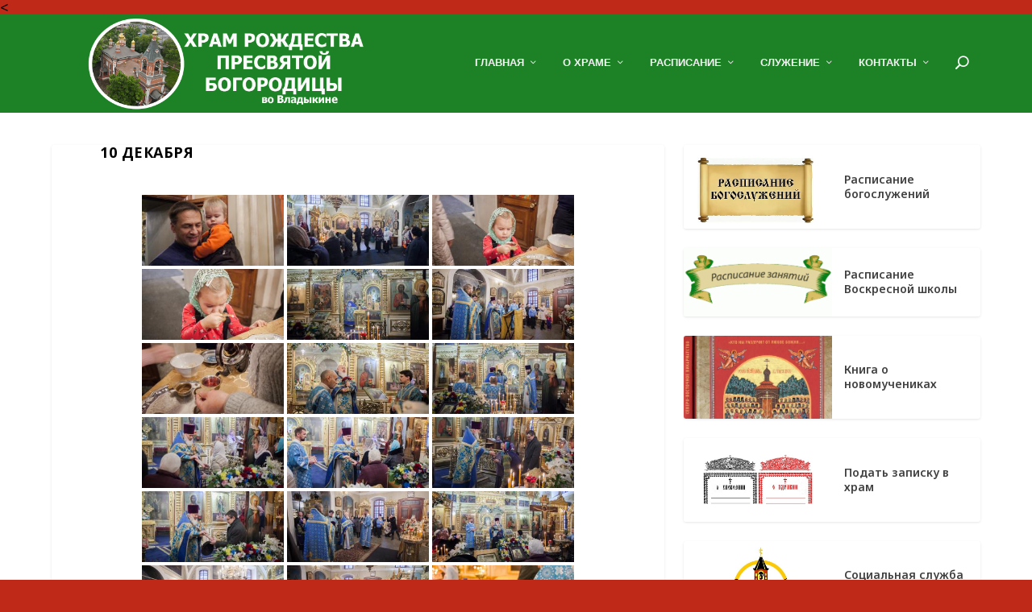

--- FILE ---
content_type: text/html; charset=UTF-8
request_url: https://rpb-v.ru/bwg_gallery/101218/
body_size: 172751
content:
<<!DOCTYPE html>
<!--[if IE 6]>
<html id="ie6" lang="ru-RU">
<![endif]-->
<!--[if IE 7]>
<html id="ie7" lang="ru-RU">
<![endif]-->
<!--[if IE 8]>
<html id="ie8" lang="ru-RU">
<![endif]-->
<!--[if !(IE 6) | !(IE 7) | !(IE 8)  ]><!-->
<html lang="ru-RU">
<!--<![endif]-->
<head>
	<meta charset="UTF-8" />
			
	<meta http-equiv="X-UA-Compatible" content="IE=edge">
	<link rel="pingback" href="https://rpb-v.ru/xmlrpc.php" />

		<!--[if lt IE 9]>
	<script src="https://rpb-v.ru/wp-content/themes/Extra/scripts/ext/html5.js" type="text/javascript"></script>
	<![endif]-->

	<script type="text/javascript">
		document.documentElement.className = 'js';
	</script>

	<title>10 декабря | Храм Рождества Пресвятой Богородицы во Владыкине</title>
	<!-- PopupPress Plugin v.2.1.3 - 6.8.3 -->
<meta name='robots' content='max-image-preview:large' />
	<style>img:is([sizes="auto" i], [sizes^="auto," i]) { contain-intrinsic-size: 3000px 1500px }</style>
	<script type="text/javascript">
			let jqueryParams=[],jQuery=function(r){return jqueryParams=[...jqueryParams,r],jQuery},$=function(r){return jqueryParams=[...jqueryParams,r],$};window.jQuery=jQuery,window.$=jQuery;let customHeadScripts=!1;jQuery.fn=jQuery.prototype={},$.fn=jQuery.prototype={},jQuery.noConflict=function(r){if(window.jQuery)return jQuery=window.jQuery,$=window.jQuery,customHeadScripts=!0,jQuery.noConflict},jQuery.ready=function(r){jqueryParams=[...jqueryParams,r]},$.ready=function(r){jqueryParams=[...jqueryParams,r]},jQuery.load=function(r){jqueryParams=[...jqueryParams,r]},$.load=function(r){jqueryParams=[...jqueryParams,r]},jQuery.fn.ready=function(r){jqueryParams=[...jqueryParams,r]},$.fn.ready=function(r){jqueryParams=[...jqueryParams,r]};</script><link rel='dns-prefetch' href='//fonts.googleapis.com' />
<link rel="alternate" type="application/rss+xml" title="Храм Рождества Пресвятой Богородицы во Владыкине &raquo; Лента" href="https://rpb-v.ru/feed/" />
<link rel="alternate" type="application/rss+xml" title="Храм Рождества Пресвятой Богородицы во Владыкине &raquo; Лента комментариев" href="https://rpb-v.ru/comments/feed/" />
<meta content="Extra v.4.20.1" name="generator"/><link rel='stylesheet' id='radiovera-css' href='https://rpb-v.ru/wp-content/plugins/radio-vera/circle.skin/circle.player.css?ver=6.8.3' type='text/css' media='all' />
<link rel='stylesheet' id='twb-open-sans-css' href='https://fonts.googleapis.com/css?family=Open+Sans%3A300%2C400%2C500%2C600%2C700%2C800&#038;display=swap&#038;ver=6.8.3' type='text/css' media='all' />
<link rel='stylesheet' id='twbbwg-global-css' href='https://rpb-v.ru/wp-content/plugins/photo-gallery/booster/assets/css/global.css?ver=1.0.0' type='text/css' media='all' />
<link rel='stylesheet' id='pt-cv-public-style-css' href='https://rpb-v.ru/wp-content/plugins/content-views-query-and-display-post-page/public/assets/css/cv.css?ver=2.5.0.1' type='text/css' media='all' />
<link rel='stylesheet' id='pt-cv-public-pro-style-css' href='https://rpb-v.ru/wp-content/plugins/pt-content-views-pro/public/assets/css/cvpro.min.css?ver=5.10' type='text/css' media='all' />
<link rel='stylesheet' id='wp-block-library-css' href='https://rpb-v.ru/wp-includes/css/dist/block-library/style.min.css?ver=6.8.3' type='text/css' media='all' />
<style id='wp-block-library-theme-inline-css' type='text/css'>
.wp-block-audio :where(figcaption){color:#555;font-size:13px;text-align:center}.is-dark-theme .wp-block-audio :where(figcaption){color:#ffffffa6}.wp-block-audio{margin:0 0 1em}.wp-block-code{border:1px solid #ccc;border-radius:4px;font-family:Menlo,Consolas,monaco,monospace;padding:.8em 1em}.wp-block-embed :where(figcaption){color:#555;font-size:13px;text-align:center}.is-dark-theme .wp-block-embed :where(figcaption){color:#ffffffa6}.wp-block-embed{margin:0 0 1em}.blocks-gallery-caption{color:#555;font-size:13px;text-align:center}.is-dark-theme .blocks-gallery-caption{color:#ffffffa6}:root :where(.wp-block-image figcaption){color:#555;font-size:13px;text-align:center}.is-dark-theme :root :where(.wp-block-image figcaption){color:#ffffffa6}.wp-block-image{margin:0 0 1em}.wp-block-pullquote{border-bottom:4px solid;border-top:4px solid;color:currentColor;margin-bottom:1.75em}.wp-block-pullquote cite,.wp-block-pullquote footer,.wp-block-pullquote__citation{color:currentColor;font-size:.8125em;font-style:normal;text-transform:uppercase}.wp-block-quote{border-left:.25em solid;margin:0 0 1.75em;padding-left:1em}.wp-block-quote cite,.wp-block-quote footer{color:currentColor;font-size:.8125em;font-style:normal;position:relative}.wp-block-quote:where(.has-text-align-right){border-left:none;border-right:.25em solid;padding-left:0;padding-right:1em}.wp-block-quote:where(.has-text-align-center){border:none;padding-left:0}.wp-block-quote.is-large,.wp-block-quote.is-style-large,.wp-block-quote:where(.is-style-plain){border:none}.wp-block-search .wp-block-search__label{font-weight:700}.wp-block-search__button{border:1px solid #ccc;padding:.375em .625em}:where(.wp-block-group.has-background){padding:1.25em 2.375em}.wp-block-separator.has-css-opacity{opacity:.4}.wp-block-separator{border:none;border-bottom:2px solid;margin-left:auto;margin-right:auto}.wp-block-separator.has-alpha-channel-opacity{opacity:1}.wp-block-separator:not(.is-style-wide):not(.is-style-dots){width:100px}.wp-block-separator.has-background:not(.is-style-dots){border-bottom:none;height:1px}.wp-block-separator.has-background:not(.is-style-wide):not(.is-style-dots){height:2px}.wp-block-table{margin:0 0 1em}.wp-block-table td,.wp-block-table th{word-break:normal}.wp-block-table :where(figcaption){color:#555;font-size:13px;text-align:center}.is-dark-theme .wp-block-table :where(figcaption){color:#ffffffa6}.wp-block-video :where(figcaption){color:#555;font-size:13px;text-align:center}.is-dark-theme .wp-block-video :where(figcaption){color:#ffffffa6}.wp-block-video{margin:0 0 1em}:root :where(.wp-block-template-part.has-background){margin-bottom:0;margin-top:0;padding:1.25em 2.375em}
</style>
<style id='global-styles-inline-css' type='text/css'>
:root{--wp--preset--aspect-ratio--square: 1;--wp--preset--aspect-ratio--4-3: 4/3;--wp--preset--aspect-ratio--3-4: 3/4;--wp--preset--aspect-ratio--3-2: 3/2;--wp--preset--aspect-ratio--2-3: 2/3;--wp--preset--aspect-ratio--16-9: 16/9;--wp--preset--aspect-ratio--9-16: 9/16;--wp--preset--color--black: #000000;--wp--preset--color--cyan-bluish-gray: #abb8c3;--wp--preset--color--white: #ffffff;--wp--preset--color--pale-pink: #f78da7;--wp--preset--color--vivid-red: #cf2e2e;--wp--preset--color--luminous-vivid-orange: #ff6900;--wp--preset--color--luminous-vivid-amber: #fcb900;--wp--preset--color--light-green-cyan: #7bdcb5;--wp--preset--color--vivid-green-cyan: #00d084;--wp--preset--color--pale-cyan-blue: #8ed1fc;--wp--preset--color--vivid-cyan-blue: #0693e3;--wp--preset--color--vivid-purple: #9b51e0;--wp--preset--gradient--vivid-cyan-blue-to-vivid-purple: linear-gradient(135deg,rgba(6,147,227,1) 0%,rgb(155,81,224) 100%);--wp--preset--gradient--light-green-cyan-to-vivid-green-cyan: linear-gradient(135deg,rgb(122,220,180) 0%,rgb(0,208,130) 100%);--wp--preset--gradient--luminous-vivid-amber-to-luminous-vivid-orange: linear-gradient(135deg,rgba(252,185,0,1) 0%,rgba(255,105,0,1) 100%);--wp--preset--gradient--luminous-vivid-orange-to-vivid-red: linear-gradient(135deg,rgba(255,105,0,1) 0%,rgb(207,46,46) 100%);--wp--preset--gradient--very-light-gray-to-cyan-bluish-gray: linear-gradient(135deg,rgb(238,238,238) 0%,rgb(169,184,195) 100%);--wp--preset--gradient--cool-to-warm-spectrum: linear-gradient(135deg,rgb(74,234,220) 0%,rgb(151,120,209) 20%,rgb(207,42,186) 40%,rgb(238,44,130) 60%,rgb(251,105,98) 80%,rgb(254,248,76) 100%);--wp--preset--gradient--blush-light-purple: linear-gradient(135deg,rgb(255,206,236) 0%,rgb(152,150,240) 100%);--wp--preset--gradient--blush-bordeaux: linear-gradient(135deg,rgb(254,205,165) 0%,rgb(254,45,45) 50%,rgb(107,0,62) 100%);--wp--preset--gradient--luminous-dusk: linear-gradient(135deg,rgb(255,203,112) 0%,rgb(199,81,192) 50%,rgb(65,88,208) 100%);--wp--preset--gradient--pale-ocean: linear-gradient(135deg,rgb(255,245,203) 0%,rgb(182,227,212) 50%,rgb(51,167,181) 100%);--wp--preset--gradient--electric-grass: linear-gradient(135deg,rgb(202,248,128) 0%,rgb(113,206,126) 100%);--wp--preset--gradient--midnight: linear-gradient(135deg,rgb(2,3,129) 0%,rgb(40,116,252) 100%);--wp--preset--font-size--small: 13px;--wp--preset--font-size--medium: 20px;--wp--preset--font-size--large: 36px;--wp--preset--font-size--x-large: 42px;--wp--preset--spacing--20: 0.44rem;--wp--preset--spacing--30: 0.67rem;--wp--preset--spacing--40: 1rem;--wp--preset--spacing--50: 1.5rem;--wp--preset--spacing--60: 2.25rem;--wp--preset--spacing--70: 3.38rem;--wp--preset--spacing--80: 5.06rem;--wp--preset--shadow--natural: 6px 6px 9px rgba(0, 0, 0, 0.2);--wp--preset--shadow--deep: 12px 12px 50px rgba(0, 0, 0, 0.4);--wp--preset--shadow--sharp: 6px 6px 0px rgba(0, 0, 0, 0.2);--wp--preset--shadow--outlined: 6px 6px 0px -3px rgba(255, 255, 255, 1), 6px 6px rgba(0, 0, 0, 1);--wp--preset--shadow--crisp: 6px 6px 0px rgba(0, 0, 0, 1);}:root { --wp--style--global--content-size: 856px;--wp--style--global--wide-size: 1280px; }:where(body) { margin: 0; }.wp-site-blocks > .alignleft { float: left; margin-right: 2em; }.wp-site-blocks > .alignright { float: right; margin-left: 2em; }.wp-site-blocks > .aligncenter { justify-content: center; margin-left: auto; margin-right: auto; }:where(.is-layout-flex){gap: 0.5em;}:where(.is-layout-grid){gap: 0.5em;}.is-layout-flow > .alignleft{float: left;margin-inline-start: 0;margin-inline-end: 2em;}.is-layout-flow > .alignright{float: right;margin-inline-start: 2em;margin-inline-end: 0;}.is-layout-flow > .aligncenter{margin-left: auto !important;margin-right: auto !important;}.is-layout-constrained > .alignleft{float: left;margin-inline-start: 0;margin-inline-end: 2em;}.is-layout-constrained > .alignright{float: right;margin-inline-start: 2em;margin-inline-end: 0;}.is-layout-constrained > .aligncenter{margin-left: auto !important;margin-right: auto !important;}.is-layout-constrained > :where(:not(.alignleft):not(.alignright):not(.alignfull)){max-width: var(--wp--style--global--content-size);margin-left: auto !important;margin-right: auto !important;}.is-layout-constrained > .alignwide{max-width: var(--wp--style--global--wide-size);}body .is-layout-flex{display: flex;}.is-layout-flex{flex-wrap: wrap;align-items: center;}.is-layout-flex > :is(*, div){margin: 0;}body .is-layout-grid{display: grid;}.is-layout-grid > :is(*, div){margin: 0;}body{padding-top: 0px;padding-right: 0px;padding-bottom: 0px;padding-left: 0px;}a:where(:not(.wp-element-button)){text-decoration: underline;}:root :where(.wp-element-button, .wp-block-button__link){background-color: #32373c;border-width: 0;color: #fff;font-family: inherit;font-size: inherit;line-height: inherit;padding: calc(0.667em + 2px) calc(1.333em + 2px);text-decoration: none;}.has-black-color{color: var(--wp--preset--color--black) !important;}.has-cyan-bluish-gray-color{color: var(--wp--preset--color--cyan-bluish-gray) !important;}.has-white-color{color: var(--wp--preset--color--white) !important;}.has-pale-pink-color{color: var(--wp--preset--color--pale-pink) !important;}.has-vivid-red-color{color: var(--wp--preset--color--vivid-red) !important;}.has-luminous-vivid-orange-color{color: var(--wp--preset--color--luminous-vivid-orange) !important;}.has-luminous-vivid-amber-color{color: var(--wp--preset--color--luminous-vivid-amber) !important;}.has-light-green-cyan-color{color: var(--wp--preset--color--light-green-cyan) !important;}.has-vivid-green-cyan-color{color: var(--wp--preset--color--vivid-green-cyan) !important;}.has-pale-cyan-blue-color{color: var(--wp--preset--color--pale-cyan-blue) !important;}.has-vivid-cyan-blue-color{color: var(--wp--preset--color--vivid-cyan-blue) !important;}.has-vivid-purple-color{color: var(--wp--preset--color--vivid-purple) !important;}.has-black-background-color{background-color: var(--wp--preset--color--black) !important;}.has-cyan-bluish-gray-background-color{background-color: var(--wp--preset--color--cyan-bluish-gray) !important;}.has-white-background-color{background-color: var(--wp--preset--color--white) !important;}.has-pale-pink-background-color{background-color: var(--wp--preset--color--pale-pink) !important;}.has-vivid-red-background-color{background-color: var(--wp--preset--color--vivid-red) !important;}.has-luminous-vivid-orange-background-color{background-color: var(--wp--preset--color--luminous-vivid-orange) !important;}.has-luminous-vivid-amber-background-color{background-color: var(--wp--preset--color--luminous-vivid-amber) !important;}.has-light-green-cyan-background-color{background-color: var(--wp--preset--color--light-green-cyan) !important;}.has-vivid-green-cyan-background-color{background-color: var(--wp--preset--color--vivid-green-cyan) !important;}.has-pale-cyan-blue-background-color{background-color: var(--wp--preset--color--pale-cyan-blue) !important;}.has-vivid-cyan-blue-background-color{background-color: var(--wp--preset--color--vivid-cyan-blue) !important;}.has-vivid-purple-background-color{background-color: var(--wp--preset--color--vivid-purple) !important;}.has-black-border-color{border-color: var(--wp--preset--color--black) !important;}.has-cyan-bluish-gray-border-color{border-color: var(--wp--preset--color--cyan-bluish-gray) !important;}.has-white-border-color{border-color: var(--wp--preset--color--white) !important;}.has-pale-pink-border-color{border-color: var(--wp--preset--color--pale-pink) !important;}.has-vivid-red-border-color{border-color: var(--wp--preset--color--vivid-red) !important;}.has-luminous-vivid-orange-border-color{border-color: var(--wp--preset--color--luminous-vivid-orange) !important;}.has-luminous-vivid-amber-border-color{border-color: var(--wp--preset--color--luminous-vivid-amber) !important;}.has-light-green-cyan-border-color{border-color: var(--wp--preset--color--light-green-cyan) !important;}.has-vivid-green-cyan-border-color{border-color: var(--wp--preset--color--vivid-green-cyan) !important;}.has-pale-cyan-blue-border-color{border-color: var(--wp--preset--color--pale-cyan-blue) !important;}.has-vivid-cyan-blue-border-color{border-color: var(--wp--preset--color--vivid-cyan-blue) !important;}.has-vivid-purple-border-color{border-color: var(--wp--preset--color--vivid-purple) !important;}.has-vivid-cyan-blue-to-vivid-purple-gradient-background{background: var(--wp--preset--gradient--vivid-cyan-blue-to-vivid-purple) !important;}.has-light-green-cyan-to-vivid-green-cyan-gradient-background{background: var(--wp--preset--gradient--light-green-cyan-to-vivid-green-cyan) !important;}.has-luminous-vivid-amber-to-luminous-vivid-orange-gradient-background{background: var(--wp--preset--gradient--luminous-vivid-amber-to-luminous-vivid-orange) !important;}.has-luminous-vivid-orange-to-vivid-red-gradient-background{background: var(--wp--preset--gradient--luminous-vivid-orange-to-vivid-red) !important;}.has-very-light-gray-to-cyan-bluish-gray-gradient-background{background: var(--wp--preset--gradient--very-light-gray-to-cyan-bluish-gray) !important;}.has-cool-to-warm-spectrum-gradient-background{background: var(--wp--preset--gradient--cool-to-warm-spectrum) !important;}.has-blush-light-purple-gradient-background{background: var(--wp--preset--gradient--blush-light-purple) !important;}.has-blush-bordeaux-gradient-background{background: var(--wp--preset--gradient--blush-bordeaux) !important;}.has-luminous-dusk-gradient-background{background: var(--wp--preset--gradient--luminous-dusk) !important;}.has-pale-ocean-gradient-background{background: var(--wp--preset--gradient--pale-ocean) !important;}.has-electric-grass-gradient-background{background: var(--wp--preset--gradient--electric-grass) !important;}.has-midnight-gradient-background{background: var(--wp--preset--gradient--midnight) !important;}.has-small-font-size{font-size: var(--wp--preset--font-size--small) !important;}.has-medium-font-size{font-size: var(--wp--preset--font-size--medium) !important;}.has-large-font-size{font-size: var(--wp--preset--font-size--large) !important;}.has-x-large-font-size{font-size: var(--wp--preset--font-size--x-large) !important;}
:where(.wp-block-post-template.is-layout-flex){gap: 1.25em;}:where(.wp-block-post-template.is-layout-grid){gap: 1.25em;}
:where(.wp-block-columns.is-layout-flex){gap: 2em;}:where(.wp-block-columns.is-layout-grid){gap: 2em;}
:root :where(.wp-block-pullquote){font-size: 1.5em;line-height: 1.6;}
</style>
<link rel='stylesheet' id='bg_rutube_styles-css' href='https://rpb-v.ru/wp-content/plugins/bg-rutube-embed/css/bg_rutube.css?ver=1.6.3' type='text/css' media='all' />
<link rel='stylesheet' id='bwg_fonts-css' href='https://rpb-v.ru/wp-content/plugins/photo-gallery/css/bwg-fonts/fonts.css?ver=0.0.1' type='text/css' media='all' />
<link rel='stylesheet' id='sumoselect-css' href='https://rpb-v.ru/wp-content/plugins/photo-gallery/css/sumoselect.min.css?ver=3.4.6' type='text/css' media='all' />
<link rel='stylesheet' id='mCustomScrollbar-css' href='https://rpb-v.ru/wp-content/plugins/photo-gallery/css/jquery.mCustomScrollbar.min.css?ver=3.1.5' type='text/css' media='all' />
<link rel='stylesheet' id='bwg_frontend-css' href='https://rpb-v.ru/wp-content/plugins/photo-gallery/css/styles.min.css?ver=1.8.14' type='text/css' media='all' />
<link rel='stylesheet' id='pps_style-css' href='https://rpb-v.ru/wp-content/plugins/popup-press/css/pps_style.css?ver=2.1.3' type='text/css' media='screen' />
<link rel='stylesheet' id='wpsm_tabs_r-font-awesome-front-css' href='https://rpb-v.ru/wp-content/plugins/tabs-responsive/assets/css/font-awesome/css/font-awesome.min.css?ver=6.8.3' type='text/css' media='all' />
<link rel='stylesheet' id='wpsm_tabs_r_bootstrap-front-css' href='https://rpb-v.ru/wp-content/plugins/tabs-responsive/assets/css/bootstrap-front.css?ver=6.8.3' type='text/css' media='all' />
<link rel='stylesheet' id='wpsm_tabs_r_animate-css' href='https://rpb-v.ru/wp-content/plugins/tabs-responsive/assets/css/animate.css?ver=6.8.3' type='text/css' media='all' />
<link rel='stylesheet' id='wordpress-popular-posts-css-css' href='https://rpb-v.ru/wp-content/plugins/wordpress-popular-posts/assets/css/wpp.css?ver=6.1.1' type='text/css' media='all' />
<link rel='stylesheet' id='extra-style-css' href='https://rpb-v.ru/wp-content/themes/Extra/style.min.css?ver=4.20.1' type='text/css' media='all' />
<style id='extra-dynamic-critical-inline-css' type='text/css'>
@font-face{font-family:ETmodules;font-display:block;src:url(//rpb-v.ru/wp-content/themes/Extra/core/admin/fonts/modules/base/modules.eot);src:url(//rpb-v.ru/wp-content/themes/Extra/core/admin/fonts/modules/base/modules.eot?#iefix) format("embedded-opentype"),url(//rpb-v.ru/wp-content/themes/Extra/core/admin/fonts/modules/base/modules.woff) format("woff"),url(//rpb-v.ru/wp-content/themes/Extra/core/admin/fonts/modules/base/modules.ttf) format("truetype"),url(//rpb-v.ru/wp-content/themes/Extra/core/admin/fonts/modules/base/modules.svg#ETmodules) format("svg");font-weight:400;font-style:normal}
.et_audio_content,.et_link_content,.et_quote_content{background-color:#2ea3f2}.et_pb_post .et-pb-controllers a{margin-bottom:10px}.format-gallery .et-pb-controllers{bottom:0}.et_pb_blog_grid .et_audio_content{margin-bottom:19px}.et_pb_row .et_pb_blog_grid .et_pb_post .et_pb_slide{min-height:180px}.et_audio_content .wp-block-audio{margin:0;padding:0}.et_audio_content h2{line-height:44px}.et_pb_column_1_2 .et_audio_content h2,.et_pb_column_1_3 .et_audio_content h2,.et_pb_column_1_4 .et_audio_content h2,.et_pb_column_1_5 .et_audio_content h2,.et_pb_column_1_6 .et_audio_content h2,.et_pb_column_2_5 .et_audio_content h2,.et_pb_column_3_5 .et_audio_content h2,.et_pb_column_3_8 .et_audio_content h2{margin-bottom:9px;margin-top:0}.et_pb_column_1_2 .et_audio_content,.et_pb_column_3_5 .et_audio_content{padding:35px 40px}.et_pb_column_1_2 .et_audio_content h2,.et_pb_column_3_5 .et_audio_content h2{line-height:32px}.et_pb_column_1_3 .et_audio_content,.et_pb_column_1_4 .et_audio_content,.et_pb_column_1_5 .et_audio_content,.et_pb_column_1_6 .et_audio_content,.et_pb_column_2_5 .et_audio_content,.et_pb_column_3_8 .et_audio_content{padding:35px 20px}.et_pb_column_1_3 .et_audio_content h2,.et_pb_column_1_4 .et_audio_content h2,.et_pb_column_1_5 .et_audio_content h2,.et_pb_column_1_6 .et_audio_content h2,.et_pb_column_2_5 .et_audio_content h2,.et_pb_column_3_8 .et_audio_content h2{font-size:18px;line-height:26px}article.et_pb_has_overlay .et_pb_blog_image_container{position:relative}.et_pb_post>.et_main_video_container{position:relative;margin-bottom:30px}.et_pb_post .et_pb_video_overlay .et_pb_video_play{color:#fff}.et_pb_post .et_pb_video_overlay_hover:hover{background:rgba(0,0,0,.6)}.et_audio_content,.et_link_content,.et_quote_content{text-align:center;word-wrap:break-word;position:relative;padding:50px 60px}.et_audio_content h2,.et_link_content a.et_link_main_url,.et_link_content h2,.et_quote_content blockquote cite,.et_quote_content blockquote p{color:#fff!important}.et_quote_main_link{position:absolute;text-indent:-9999px;width:100%;height:100%;display:block;top:0;left:0}.et_quote_content blockquote{padding:0;margin:0;border:none}.et_audio_content h2,.et_link_content h2,.et_quote_content blockquote p{margin-top:0}.et_audio_content h2{margin-bottom:20px}.et_audio_content h2,.et_link_content h2,.et_quote_content blockquote p{line-height:44px}.et_link_content a.et_link_main_url,.et_quote_content blockquote cite{font-size:18px;font-weight:200}.et_quote_content blockquote cite{font-style:normal}.et_pb_column_2_3 .et_quote_content{padding:50px 42px 45px}.et_pb_column_2_3 .et_audio_content,.et_pb_column_2_3 .et_link_content{padding:40px 40px 45px}.et_pb_column_1_2 .et_audio_content,.et_pb_column_1_2 .et_link_content,.et_pb_column_1_2 .et_quote_content,.et_pb_column_3_5 .et_audio_content,.et_pb_column_3_5 .et_link_content,.et_pb_column_3_5 .et_quote_content{padding:35px 40px}.et_pb_column_1_2 .et_quote_content blockquote p,.et_pb_column_3_5 .et_quote_content blockquote p{font-size:26px;line-height:32px}.et_pb_column_1_2 .et_audio_content h2,.et_pb_column_1_2 .et_link_content h2,.et_pb_column_3_5 .et_audio_content h2,.et_pb_column_3_5 .et_link_content h2{line-height:32px}.et_pb_column_1_2 .et_link_content a.et_link_main_url,.et_pb_column_1_2 .et_quote_content blockquote cite,.et_pb_column_3_5 .et_link_content a.et_link_main_url,.et_pb_column_3_5 .et_quote_content blockquote cite{font-size:14px}.et_pb_column_1_3 .et_quote_content,.et_pb_column_1_4 .et_quote_content,.et_pb_column_1_5 .et_quote_content,.et_pb_column_1_6 .et_quote_content,.et_pb_column_2_5 .et_quote_content,.et_pb_column_3_8 .et_quote_content{padding:35px 30px 32px}.et_pb_column_1_3 .et_audio_content,.et_pb_column_1_3 .et_link_content,.et_pb_column_1_4 .et_audio_content,.et_pb_column_1_4 .et_link_content,.et_pb_column_1_5 .et_audio_content,.et_pb_column_1_5 .et_link_content,.et_pb_column_1_6 .et_audio_content,.et_pb_column_1_6 .et_link_content,.et_pb_column_2_5 .et_audio_content,.et_pb_column_2_5 .et_link_content,.et_pb_column_3_8 .et_audio_content,.et_pb_column_3_8 .et_link_content{padding:35px 20px}.et_pb_column_1_3 .et_audio_content h2,.et_pb_column_1_3 .et_link_content h2,.et_pb_column_1_3 .et_quote_content blockquote p,.et_pb_column_1_4 .et_audio_content h2,.et_pb_column_1_4 .et_link_content h2,.et_pb_column_1_4 .et_quote_content blockquote p,.et_pb_column_1_5 .et_audio_content h2,.et_pb_column_1_5 .et_link_content h2,.et_pb_column_1_5 .et_quote_content blockquote p,.et_pb_column_1_6 .et_audio_content h2,.et_pb_column_1_6 .et_link_content h2,.et_pb_column_1_6 .et_quote_content blockquote p,.et_pb_column_2_5 .et_audio_content h2,.et_pb_column_2_5 .et_link_content h2,.et_pb_column_2_5 .et_quote_content blockquote p,.et_pb_column_3_8 .et_audio_content h2,.et_pb_column_3_8 .et_link_content h2,.et_pb_column_3_8 .et_quote_content blockquote p{font-size:18px;line-height:26px}.et_pb_column_1_3 .et_link_content a.et_link_main_url,.et_pb_column_1_3 .et_quote_content blockquote cite,.et_pb_column_1_4 .et_link_content a.et_link_main_url,.et_pb_column_1_4 .et_quote_content blockquote cite,.et_pb_column_1_5 .et_link_content a.et_link_main_url,.et_pb_column_1_5 .et_quote_content blockquote cite,.et_pb_column_1_6 .et_link_content a.et_link_main_url,.et_pb_column_1_6 .et_quote_content blockquote cite,.et_pb_column_2_5 .et_link_content a.et_link_main_url,.et_pb_column_2_5 .et_quote_content blockquote cite,.et_pb_column_3_8 .et_link_content a.et_link_main_url,.et_pb_column_3_8 .et_quote_content blockquote cite{font-size:14px}.et_pb_post .et_pb_gallery_post_type .et_pb_slide{min-height:500px;background-size:cover!important;background-position:top}.format-gallery .et_pb_slider.gallery-not-found .et_pb_slide{box-shadow:inset 0 0 10px rgba(0,0,0,.1)}.format-gallery .et_pb_slider:hover .et-pb-arrow-prev{left:0}.format-gallery .et_pb_slider:hover .et-pb-arrow-next{right:0}.et_pb_post>.et_pb_slider{margin-bottom:30px}.et_pb_column_3_4 .et_pb_post .et_pb_slide{min-height:442px}.et_pb_column_2_3 .et_pb_post .et_pb_slide{min-height:390px}.et_pb_column_1_2 .et_pb_post .et_pb_slide,.et_pb_column_3_5 .et_pb_post .et_pb_slide{min-height:284px}.et_pb_column_1_3 .et_pb_post .et_pb_slide,.et_pb_column_2_5 .et_pb_post .et_pb_slide,.et_pb_column_3_8 .et_pb_post .et_pb_slide{min-height:180px}.et_pb_column_1_4 .et_pb_post .et_pb_slide,.et_pb_column_1_5 .et_pb_post .et_pb_slide,.et_pb_column_1_6 .et_pb_post .et_pb_slide{min-height:125px}.et_pb_portfolio.et_pb_section_parallax .pagination,.et_pb_portfolio.et_pb_section_video .pagination,.et_pb_portfolio_grid.et_pb_section_parallax .pagination,.et_pb_portfolio_grid.et_pb_section_video .pagination{position:relative}.et_pb_bg_layout_light .et_pb_post .post-meta,.et_pb_bg_layout_light .et_pb_post .post-meta a,.et_pb_bg_layout_light .et_pb_post p{color:#666}.et_pb_bg_layout_dark .et_pb_post .post-meta,.et_pb_bg_layout_dark .et_pb_post .post-meta a,.et_pb_bg_layout_dark .et_pb_post p{color:inherit}.et_pb_text_color_dark .et_audio_content h2,.et_pb_text_color_dark .et_link_content a.et_link_main_url,.et_pb_text_color_dark .et_link_content h2,.et_pb_text_color_dark .et_quote_content blockquote cite,.et_pb_text_color_dark .et_quote_content blockquote p{color:#666!important}.et_pb_text_color_dark.et_audio_content h2,.et_pb_text_color_dark.et_link_content a.et_link_main_url,.et_pb_text_color_dark.et_link_content h2,.et_pb_text_color_dark.et_quote_content blockquote cite,.et_pb_text_color_dark.et_quote_content blockquote p{color:#bbb!important}.et_pb_text_color_dark.et_audio_content,.et_pb_text_color_dark.et_link_content,.et_pb_text_color_dark.et_quote_content{background-color:#e8e8e8}@media (min-width:981px) and (max-width:1100px){.et_quote_content{padding:50px 70px 45px}.et_pb_column_2_3 .et_quote_content{padding:50px 50px 45px}.et_pb_column_1_2 .et_quote_content,.et_pb_column_3_5 .et_quote_content{padding:35px 47px 30px}.et_pb_column_1_3 .et_quote_content,.et_pb_column_1_4 .et_quote_content,.et_pb_column_1_5 .et_quote_content,.et_pb_column_1_6 .et_quote_content,.et_pb_column_2_5 .et_quote_content,.et_pb_column_3_8 .et_quote_content{padding:35px 25px 32px}.et_pb_column_4_4 .et_pb_post .et_pb_slide{min-height:534px}.et_pb_column_3_4 .et_pb_post .et_pb_slide{min-height:392px}.et_pb_column_2_3 .et_pb_post .et_pb_slide{min-height:345px}.et_pb_column_1_2 .et_pb_post .et_pb_slide,.et_pb_column_3_5 .et_pb_post .et_pb_slide{min-height:250px}.et_pb_column_1_3 .et_pb_post .et_pb_slide,.et_pb_column_2_5 .et_pb_post .et_pb_slide,.et_pb_column_3_8 .et_pb_post .et_pb_slide{min-height:155px}.et_pb_column_1_4 .et_pb_post .et_pb_slide,.et_pb_column_1_5 .et_pb_post .et_pb_slide,.et_pb_column_1_6 .et_pb_post .et_pb_slide{min-height:108px}}@media (max-width:980px){.et_pb_bg_layout_dark_tablet .et_audio_content h2{color:#fff!important}.et_pb_text_color_dark_tablet.et_audio_content h2{color:#bbb!important}.et_pb_text_color_dark_tablet.et_audio_content{background-color:#e8e8e8}.et_pb_bg_layout_dark_tablet .et_audio_content h2,.et_pb_bg_layout_dark_tablet .et_link_content a.et_link_main_url,.et_pb_bg_layout_dark_tablet .et_link_content h2,.et_pb_bg_layout_dark_tablet .et_quote_content blockquote cite,.et_pb_bg_layout_dark_tablet .et_quote_content blockquote p{color:#fff!important}.et_pb_text_color_dark_tablet .et_audio_content h2,.et_pb_text_color_dark_tablet .et_link_content a.et_link_main_url,.et_pb_text_color_dark_tablet .et_link_content h2,.et_pb_text_color_dark_tablet .et_quote_content blockquote cite,.et_pb_text_color_dark_tablet .et_quote_content blockquote p{color:#666!important}.et_pb_text_color_dark_tablet.et_audio_content h2,.et_pb_text_color_dark_tablet.et_link_content a.et_link_main_url,.et_pb_text_color_dark_tablet.et_link_content h2,.et_pb_text_color_dark_tablet.et_quote_content blockquote cite,.et_pb_text_color_dark_tablet.et_quote_content blockquote p{color:#bbb!important}.et_pb_text_color_dark_tablet.et_audio_content,.et_pb_text_color_dark_tablet.et_link_content,.et_pb_text_color_dark_tablet.et_quote_content{background-color:#e8e8e8}}@media (min-width:768px) and (max-width:980px){.et_audio_content h2{font-size:26px!important;line-height:44px!important;margin-bottom:24px!important}.et_pb_post>.et_pb_gallery_post_type>.et_pb_slides>.et_pb_slide{min-height:384px!important}.et_quote_content{padding:50px 43px 45px!important}.et_quote_content blockquote p{font-size:26px!important;line-height:44px!important}.et_quote_content blockquote cite{font-size:18px!important}.et_link_content{padding:40px 40px 45px}.et_link_content h2{font-size:26px!important;line-height:44px!important}.et_link_content a.et_link_main_url{font-size:18px!important}}@media (max-width:767px){.et_audio_content h2,.et_link_content h2,.et_quote_content,.et_quote_content blockquote p{font-size:20px!important;line-height:26px!important}.et_audio_content,.et_link_content{padding:35px 20px!important}.et_audio_content h2{margin-bottom:9px!important}.et_pb_bg_layout_dark_phone .et_audio_content h2{color:#fff!important}.et_pb_text_color_dark_phone.et_audio_content{background-color:#e8e8e8}.et_link_content a.et_link_main_url,.et_quote_content blockquote cite{font-size:14px!important}.format-gallery .et-pb-controllers{height:auto}.et_pb_post>.et_pb_gallery_post_type>.et_pb_slides>.et_pb_slide{min-height:222px!important}.et_pb_bg_layout_dark_phone .et_audio_content h2,.et_pb_bg_layout_dark_phone .et_link_content a.et_link_main_url,.et_pb_bg_layout_dark_phone .et_link_content h2,.et_pb_bg_layout_dark_phone .et_quote_content blockquote cite,.et_pb_bg_layout_dark_phone .et_quote_content blockquote p{color:#fff!important}.et_pb_text_color_dark_phone .et_audio_content h2,.et_pb_text_color_dark_phone .et_link_content a.et_link_main_url,.et_pb_text_color_dark_phone .et_link_content h2,.et_pb_text_color_dark_phone .et_quote_content blockquote cite,.et_pb_text_color_dark_phone .et_quote_content blockquote p{color:#666!important}.et_pb_text_color_dark_phone.et_audio_content h2,.et_pb_text_color_dark_phone.et_link_content a.et_link_main_url,.et_pb_text_color_dark_phone.et_link_content h2,.et_pb_text_color_dark_phone.et_quote_content blockquote cite,.et_pb_text_color_dark_phone.et_quote_content blockquote p{color:#bbb!important}.et_pb_text_color_dark_phone.et_audio_content,.et_pb_text_color_dark_phone.et_link_content,.et_pb_text_color_dark_phone.et_quote_content{background-color:#e8e8e8}}@media (max-width:479px){.et_pb_column_1_2 .et_pb_carousel_item .et_pb_video_play,.et_pb_column_1_3 .et_pb_carousel_item .et_pb_video_play,.et_pb_column_2_3 .et_pb_carousel_item .et_pb_video_play,.et_pb_column_2_5 .et_pb_carousel_item .et_pb_video_play,.et_pb_column_3_5 .et_pb_carousel_item .et_pb_video_play,.et_pb_column_3_8 .et_pb_carousel_item .et_pb_video_play{font-size:1.5rem;line-height:1.5rem;margin-left:-.75rem;margin-top:-.75rem}.et_audio_content,.et_quote_content{padding:35px 20px!important}.et_pb_post>.et_pb_gallery_post_type>.et_pb_slides>.et_pb_slide{min-height:156px!important}}.et_full_width_page .et_gallery_item{float:left;width:20.875%;margin:0 5.5% 5.5% 0}.et_full_width_page .et_gallery_item:nth-child(3n){margin-right:5.5%}.et_full_width_page .et_gallery_item:nth-child(3n+1){clear:none}.et_full_width_page .et_gallery_item:nth-child(4n){margin-right:0}.et_full_width_page .et_gallery_item:nth-child(4n+1){clear:both}
.et_pb_slider{position:relative;overflow:hidden}.et_pb_slide{padding:0 6%;background-size:cover;background-position:50%;background-repeat:no-repeat}.et_pb_slider .et_pb_slide{display:none;float:left;margin-right:-100%;position:relative;width:100%;text-align:center;list-style:none!important;background-position:50%;background-size:100%;background-size:cover}.et_pb_slider .et_pb_slide:first-child{display:list-item}.et-pb-controllers{position:absolute;bottom:20px;left:0;width:100%;text-align:center;z-index:10}.et-pb-controllers a{display:inline-block;background-color:hsla(0,0%,100%,.5);text-indent:-9999px;border-radius:7px;width:7px;height:7px;margin-right:10px;padding:0;opacity:.5}.et-pb-controllers .et-pb-active-control{opacity:1}.et-pb-controllers a:last-child{margin-right:0}.et-pb-controllers .et-pb-active-control{background-color:#fff}.et_pb_slides .et_pb_temp_slide{display:block}.et_pb_slides:after{content:"";display:block;clear:both;visibility:hidden;line-height:0;height:0;width:0}@media (max-width:980px){.et_pb_bg_layout_light_tablet .et-pb-controllers .et-pb-active-control{background-color:#333}.et_pb_bg_layout_light_tablet .et-pb-controllers a{background-color:rgba(0,0,0,.3)}.et_pb_bg_layout_light_tablet .et_pb_slide_content{color:#333}.et_pb_bg_layout_dark_tablet .et_pb_slide_description{text-shadow:0 1px 3px rgba(0,0,0,.3)}.et_pb_bg_layout_dark_tablet .et_pb_slide_content{color:#fff}.et_pb_bg_layout_dark_tablet .et-pb-controllers .et-pb-active-control{background-color:#fff}.et_pb_bg_layout_dark_tablet .et-pb-controllers a{background-color:hsla(0,0%,100%,.5)}}@media (max-width:767px){.et-pb-controllers{position:absolute;bottom:5%;left:0;width:100%;text-align:center;z-index:10;height:14px}.et_transparent_nav .et_pb_section:first-child .et-pb-controllers{bottom:18px}.et_pb_bg_layout_light_phone.et_pb_slider_with_overlay .et_pb_slide_overlay_container,.et_pb_bg_layout_light_phone.et_pb_slider_with_text_overlay .et_pb_text_overlay_wrapper{background-color:hsla(0,0%,100%,.9)}.et_pb_bg_layout_light_phone .et-pb-controllers .et-pb-active-control{background-color:#333}.et_pb_bg_layout_dark_phone.et_pb_slider_with_overlay .et_pb_slide_overlay_container,.et_pb_bg_layout_dark_phone.et_pb_slider_with_text_overlay .et_pb_text_overlay_wrapper,.et_pb_bg_layout_light_phone .et-pb-controllers a{background-color:rgba(0,0,0,.3)}.et_pb_bg_layout_dark_phone .et-pb-controllers .et-pb-active-control{background-color:#fff}.et_pb_bg_layout_dark_phone .et-pb-controllers a{background-color:hsla(0,0%,100%,.5)}}.et_mobile_device .et_pb_slider_parallax .et_pb_slide,.et_mobile_device .et_pb_slides .et_parallax_bg.et_pb_parallax_css{background-attachment:scroll}
.et-pb-arrow-next,.et-pb-arrow-prev{position:absolute;top:50%;z-index:100;font-size:48px;color:#fff;margin-top:-24px;transition:all .2s ease-in-out;opacity:0}.et_pb_bg_layout_light .et-pb-arrow-next,.et_pb_bg_layout_light .et-pb-arrow-prev{color:#333}.et_pb_slider:hover .et-pb-arrow-prev{left:22px;opacity:1}.et_pb_slider:hover .et-pb-arrow-next{right:22px;opacity:1}.et_pb_bg_layout_light .et-pb-controllers .et-pb-active-control{background-color:#333}.et_pb_bg_layout_light .et-pb-controllers a{background-color:rgba(0,0,0,.3)}.et-pb-arrow-next:hover,.et-pb-arrow-prev:hover{text-decoration:none}.et-pb-arrow-next span,.et-pb-arrow-prev span{display:none}.et-pb-arrow-prev{left:-22px}.et-pb-arrow-next{right:-22px}.et-pb-arrow-prev:before{content:"4"}.et-pb-arrow-next:before{content:"5"}.format-gallery .et-pb-arrow-next,.format-gallery .et-pb-arrow-prev{color:#fff}.et_pb_column_1_3 .et_pb_slider:hover .et-pb-arrow-prev,.et_pb_column_1_4 .et_pb_slider:hover .et-pb-arrow-prev,.et_pb_column_1_5 .et_pb_slider:hover .et-pb-arrow-prev,.et_pb_column_1_6 .et_pb_slider:hover .et-pb-arrow-prev,.et_pb_column_2_5 .et_pb_slider:hover .et-pb-arrow-prev{left:0}.et_pb_column_1_3 .et_pb_slider:hover .et-pb-arrow-next,.et_pb_column_1_4 .et_pb_slider:hover .et-pb-arrow-prev,.et_pb_column_1_5 .et_pb_slider:hover .et-pb-arrow-prev,.et_pb_column_1_6 .et_pb_slider:hover .et-pb-arrow-prev,.et_pb_column_2_5 .et_pb_slider:hover .et-pb-arrow-next{right:0}.et_pb_column_1_4 .et_pb_slider .et_pb_slide,.et_pb_column_1_5 .et_pb_slider .et_pb_slide,.et_pb_column_1_6 .et_pb_slider .et_pb_slide{min-height:170px}.et_pb_column_1_4 .et_pb_slider:hover .et-pb-arrow-next,.et_pb_column_1_5 .et_pb_slider:hover .et-pb-arrow-next,.et_pb_column_1_6 .et_pb_slider:hover .et-pb-arrow-next{right:0}@media (max-width:980px){.et_pb_bg_layout_light_tablet .et-pb-arrow-next,.et_pb_bg_layout_light_tablet .et-pb-arrow-prev{color:#333}.et_pb_bg_layout_dark_tablet .et-pb-arrow-next,.et_pb_bg_layout_dark_tablet .et-pb-arrow-prev{color:#fff}}@media (max-width:767px){.et_pb_slider:hover .et-pb-arrow-prev{left:0;opacity:1}.et_pb_slider:hover .et-pb-arrow-next{right:0;opacity:1}.et_pb_bg_layout_light_phone .et-pb-arrow-next,.et_pb_bg_layout_light_phone .et-pb-arrow-prev{color:#333}.et_pb_bg_layout_dark_phone .et-pb-arrow-next,.et_pb_bg_layout_dark_phone .et-pb-arrow-prev{color:#fff}}.et_mobile_device .et-pb-arrow-prev{left:22px;opacity:1}.et_mobile_device .et-pb-arrow-next{right:22px;opacity:1}@media (max-width:767px){.et_mobile_device .et-pb-arrow-prev{left:0;opacity:1}.et_mobile_device .et-pb-arrow-next{right:0;opacity:1}}
.et_overlay{z-index:-1;position:absolute;top:0;left:0;display:block;width:100%;height:100%;background:hsla(0,0%,100%,.9);opacity:0;pointer-events:none;transition:all .3s;border:1px solid #e5e5e5;box-sizing:border-box;-webkit-backface-visibility:hidden;backface-visibility:hidden;-webkit-font-smoothing:antialiased}.et_overlay:before{color:#2ea3f2;content:"\E050";position:absolute;top:50%;left:50%;transform:translate(-50%,-50%);font-size:32px;transition:all .4s}.et_portfolio_image,.et_shop_image{position:relative;display:block}.et_pb_has_overlay:not(.et_pb_image):hover .et_overlay,.et_portfolio_image:hover .et_overlay,.et_shop_image:hover .et_overlay{z-index:3;opacity:1}#ie7 .et_overlay,#ie8 .et_overlay{display:none}.et_pb_module.et_pb_has_overlay{position:relative}.et_pb_module.et_pb_has_overlay .et_overlay,article.et_pb_has_overlay{border:none}
.et_pb_blog_grid .et_audio_container .mejs-container .mejs-controls .mejs-time span{font-size:14px}.et_audio_container .mejs-container{width:auto!important;min-width:unset!important;height:auto!important}.et_audio_container .mejs-container,.et_audio_container .mejs-container .mejs-controls,.et_audio_container .mejs-embed,.et_audio_container .mejs-embed body{background:none;height:auto}.et_audio_container .mejs-controls .mejs-time-rail .mejs-time-loaded,.et_audio_container .mejs-time.mejs-currenttime-container{display:none!important}.et_audio_container .mejs-time{display:block!important;padding:0;margin-left:10px;margin-right:90px;line-height:inherit}.et_audio_container .mejs-android .mejs-time,.et_audio_container .mejs-ios .mejs-time,.et_audio_container .mejs-ipad .mejs-time,.et_audio_container .mejs-iphone .mejs-time{margin-right:0}.et_audio_container .mejs-controls .mejs-horizontal-volume-slider .mejs-horizontal-volume-total,.et_audio_container .mejs-controls .mejs-time-rail .mejs-time-total{background:hsla(0,0%,100%,.5);border-radius:5px;height:4px;margin:8px 0 0;top:0;right:0;left:auto}.et_audio_container .mejs-controls>div{height:20px!important}.et_audio_container .mejs-controls div.mejs-time-rail{padding-top:0;position:relative;display:block!important;margin-left:42px;margin-right:0}.et_audio_container span.mejs-time-total.mejs-time-slider{display:block!important;position:relative!important;max-width:100%;min-width:unset!important}.et_audio_container .mejs-button.mejs-volume-button{width:auto;height:auto;margin-left:auto;position:absolute;right:59px;bottom:-2px}.et_audio_container .mejs-controls .mejs-horizontal-volume-slider .mejs-horizontal-volume-current,.et_audio_container .mejs-controls .mejs-time-rail .mejs-time-current{background:#fff;height:4px;border-radius:5px}.et_audio_container .mejs-controls .mejs-horizontal-volume-slider .mejs-horizontal-volume-handle,.et_audio_container .mejs-controls .mejs-time-rail .mejs-time-handle{display:block;border:none;width:10px}.et_audio_container .mejs-time-rail .mejs-time-handle-content{border-radius:100%;transform:scale(1)}.et_pb_text_color_dark .et_audio_container .mejs-time-rail .mejs-time-handle-content{border-color:#666}.et_audio_container .mejs-time-rail .mejs-time-hovered{height:4px}.et_audio_container .mejs-controls .mejs-horizontal-volume-slider .mejs-horizontal-volume-handle{background:#fff;border-radius:5px;height:10px;position:absolute;top:-3px}.et_audio_container .mejs-container .mejs-controls .mejs-time span{font-size:18px}.et_audio_container .mejs-controls a.mejs-horizontal-volume-slider{display:block!important;height:19px;margin-left:5px;position:absolute;right:0;bottom:0}.et_audio_container .mejs-controls div.mejs-horizontal-volume-slider{height:4px}.et_audio_container .mejs-playpause-button button,.et_audio_container .mejs-volume-button button{background:none!important;margin:0!important;width:auto!important;height:auto!important;position:relative!important;z-index:99}.et_audio_container .mejs-playpause-button button:before{content:"E"!important;font-size:32px;left:0;top:-8px}.et_audio_container .mejs-playpause-button button:before,.et_audio_container .mejs-volume-button button:before{color:#fff}.et_audio_container .mejs-playpause-button{margin-top:-7px!important;width:auto!important;height:auto!important;position:absolute}.et_audio_container .mejs-controls .mejs-button button:focus{outline:none}.et_audio_container .mejs-playpause-button.mejs-pause button:before{content:"`"!important}.et_audio_container .mejs-volume-button button:before{content:"\E068";font-size:18px}.et_pb_text_color_dark .et_audio_container .mejs-controls .mejs-horizontal-volume-slider .mejs-horizontal-volume-total,.et_pb_text_color_dark .et_audio_container .mejs-controls .mejs-time-rail .mejs-time-total{background:hsla(0,0%,60%,.5)}.et_pb_text_color_dark .et_audio_container .mejs-controls .mejs-horizontal-volume-slider .mejs-horizontal-volume-current,.et_pb_text_color_dark .et_audio_container .mejs-controls .mejs-time-rail .mejs-time-current{background:#999}.et_pb_text_color_dark .et_audio_container .mejs-playpause-button button:before,.et_pb_text_color_dark .et_audio_container .mejs-volume-button button:before{color:#666}.et_pb_text_color_dark .et_audio_container .mejs-controls .mejs-horizontal-volume-slider .mejs-horizontal-volume-handle,.et_pb_text_color_dark .mejs-controls .mejs-time-rail .mejs-time-handle{background:#666}.et_pb_text_color_dark .mejs-container .mejs-controls .mejs-time span{color:#999}.et_pb_column_1_3 .et_audio_container .mejs-container .mejs-controls .mejs-time span,.et_pb_column_1_4 .et_audio_container .mejs-container .mejs-controls .mejs-time span,.et_pb_column_1_5 .et_audio_container .mejs-container .mejs-controls .mejs-time span,.et_pb_column_1_6 .et_audio_container .mejs-container .mejs-controls .mejs-time span,.et_pb_column_2_5 .et_audio_container .mejs-container .mejs-controls .mejs-time span,.et_pb_column_3_8 .et_audio_container .mejs-container .mejs-controls .mejs-time span{font-size:14px}.et_audio_container .mejs-container .mejs-controls{padding:0;flex-wrap:wrap;min-width:unset!important;position:relative}@media (max-width:980px){.et_pb_column_1_3 .et_audio_container .mejs-container .mejs-controls .mejs-time span,.et_pb_column_1_4 .et_audio_container .mejs-container .mejs-controls .mejs-time span,.et_pb_column_1_5 .et_audio_container .mejs-container .mejs-controls .mejs-time span,.et_pb_column_1_6 .et_audio_container .mejs-container .mejs-controls .mejs-time span,.et_pb_column_2_5 .et_audio_container .mejs-container .mejs-controls .mejs-time span,.et_pb_column_3_8 .et_audio_container .mejs-container .mejs-controls .mejs-time span{font-size:18px}.et_pb_bg_layout_dark_tablet .et_audio_container .mejs-controls .mejs-horizontal-volume-slider .mejs-horizontal-volume-total,.et_pb_bg_layout_dark_tablet .et_audio_container .mejs-controls .mejs-time-rail .mejs-time-total{background:hsla(0,0%,100%,.5)}.et_pb_bg_layout_dark_tablet .et_audio_container .mejs-controls .mejs-horizontal-volume-slider .mejs-horizontal-volume-current,.et_pb_bg_layout_dark_tablet .et_audio_container .mejs-controls .mejs-time-rail .mejs-time-current{background:#fff}.et_pb_bg_layout_dark_tablet .et_audio_container .mejs-playpause-button button:before,.et_pb_bg_layout_dark_tablet .et_audio_container .mejs-volume-button button:before{color:#fff}.et_pb_bg_layout_dark_tablet .et_audio_container .mejs-controls .mejs-horizontal-volume-slider .mejs-horizontal-volume-handle,.et_pb_bg_layout_dark_tablet .mejs-controls .mejs-time-rail .mejs-time-handle{background:#fff}.et_pb_bg_layout_dark_tablet .mejs-container .mejs-controls .mejs-time span{color:#fff}.et_pb_text_color_dark_tablet .et_audio_container .mejs-controls .mejs-horizontal-volume-slider .mejs-horizontal-volume-total,.et_pb_text_color_dark_tablet .et_audio_container .mejs-controls .mejs-time-rail .mejs-time-total{background:hsla(0,0%,60%,.5)}.et_pb_text_color_dark_tablet .et_audio_container .mejs-controls .mejs-horizontal-volume-slider .mejs-horizontal-volume-current,.et_pb_text_color_dark_tablet .et_audio_container .mejs-controls .mejs-time-rail .mejs-time-current{background:#999}.et_pb_text_color_dark_tablet .et_audio_container .mejs-playpause-button button:before,.et_pb_text_color_dark_tablet .et_audio_container .mejs-volume-button button:before{color:#666}.et_pb_text_color_dark_tablet .et_audio_container .mejs-controls .mejs-horizontal-volume-slider .mejs-horizontal-volume-handle,.et_pb_text_color_dark_tablet .mejs-controls .mejs-time-rail .mejs-time-handle{background:#666}.et_pb_text_color_dark_tablet .mejs-container .mejs-controls .mejs-time span{color:#999}}@media (max-width:767px){.et_audio_container .mejs-container .mejs-controls .mejs-time span{font-size:14px!important}.et_pb_bg_layout_dark_phone .et_audio_container .mejs-controls .mejs-horizontal-volume-slider .mejs-horizontal-volume-total,.et_pb_bg_layout_dark_phone .et_audio_container .mejs-controls .mejs-time-rail .mejs-time-total{background:hsla(0,0%,100%,.5)}.et_pb_bg_layout_dark_phone .et_audio_container .mejs-controls .mejs-horizontal-volume-slider .mejs-horizontal-volume-current,.et_pb_bg_layout_dark_phone .et_audio_container .mejs-controls .mejs-time-rail .mejs-time-current{background:#fff}.et_pb_bg_layout_dark_phone .et_audio_container .mejs-playpause-button button:before,.et_pb_bg_layout_dark_phone .et_audio_container .mejs-volume-button button:before{color:#fff}.et_pb_bg_layout_dark_phone .et_audio_container .mejs-controls .mejs-horizontal-volume-slider .mejs-horizontal-volume-handle,.et_pb_bg_layout_dark_phone .mejs-controls .mejs-time-rail .mejs-time-handle{background:#fff}.et_pb_bg_layout_dark_phone .mejs-container .mejs-controls .mejs-time span{color:#fff}.et_pb_text_color_dark_phone .et_audio_container .mejs-controls .mejs-horizontal-volume-slider .mejs-horizontal-volume-total,.et_pb_text_color_dark_phone .et_audio_container .mejs-controls .mejs-time-rail .mejs-time-total{background:hsla(0,0%,60%,.5)}.et_pb_text_color_dark_phone .et_audio_container .mejs-controls .mejs-horizontal-volume-slider .mejs-horizontal-volume-current,.et_pb_text_color_dark_phone .et_audio_container .mejs-controls .mejs-time-rail .mejs-time-current{background:#999}.et_pb_text_color_dark_phone .et_audio_container .mejs-playpause-button button:before,.et_pb_text_color_dark_phone .et_audio_container .mejs-volume-button button:before{color:#666}.et_pb_text_color_dark_phone .et_audio_container .mejs-controls .mejs-horizontal-volume-slider .mejs-horizontal-volume-handle,.et_pb_text_color_dark_phone .mejs-controls .mejs-time-rail .mejs-time-handle{background:#666}.et_pb_text_color_dark_phone .mejs-container .mejs-controls .mejs-time span{color:#999}}
.et_pb_video_box{display:block;position:relative;z-index:1;line-height:0}.et_pb_video_box video{width:100%!important;height:auto!important}.et_pb_video_overlay{position:absolute;z-index:10;top:0;left:0;height:100%;width:100%;background-size:cover;background-repeat:no-repeat;background-position:50%;cursor:pointer}.et_pb_video_play:before{font-family:ETmodules;content:"I"}.et_pb_video_play{display:block;position:absolute;z-index:100;color:#fff;left:50%;top:50%}.et_pb_column_1_2 .et_pb_video_play,.et_pb_column_2_3 .et_pb_video_play,.et_pb_column_3_4 .et_pb_video_play,.et_pb_column_3_5 .et_pb_video_play,.et_pb_column_4_4 .et_pb_video_play{font-size:6rem;line-height:6rem;margin-left:-3rem;margin-top:-3rem}.et_pb_column_1_3 .et_pb_video_play,.et_pb_column_1_4 .et_pb_video_play,.et_pb_column_1_5 .et_pb_video_play,.et_pb_column_1_6 .et_pb_video_play,.et_pb_column_2_5 .et_pb_video_play,.et_pb_column_3_8 .et_pb_video_play{font-size:3rem;line-height:3rem;margin-left:-1.5rem;margin-top:-1.5rem}.et_pb_bg_layout_light .et_pb_video_play{color:#333}.et_pb_video_overlay_hover{background:transparent;width:100%;height:100%;position:absolute;z-index:100;transition:all .5s ease-in-out}.et_pb_video .et_pb_video_overlay_hover:hover{background:rgba(0,0,0,.6)}@media (min-width:768px) and (max-width:980px){.et_pb_column_1_3 .et_pb_video_play,.et_pb_column_1_4 .et_pb_video_play,.et_pb_column_1_5 .et_pb_video_play,.et_pb_column_1_6 .et_pb_video_play,.et_pb_column_2_5 .et_pb_video_play,.et_pb_column_3_8 .et_pb_video_play{font-size:6rem;line-height:6rem;margin-left:-3rem;margin-top:-3rem}}@media (max-width:980px){.et_pb_bg_layout_light_tablet .et_pb_video_play{color:#333}}@media (max-width:768px){.et_pb_column_1_2 .et_pb_video_play,.et_pb_column_2_3 .et_pb_video_play,.et_pb_column_3_4 .et_pb_video_play,.et_pb_column_3_5 .et_pb_video_play,.et_pb_column_4_4 .et_pb_video_play{font-size:3rem;line-height:3rem;margin-left:-1.5rem;margin-top:-1.5rem}}@media (max-width:767px){.et_pb_bg_layout_light_phone .et_pb_video_play{color:#333}}
.et_post_gallery{padding:0!important;line-height:1.7!important;list-style:none!important}.et_gallery_item{float:left;width:28.353%;margin:0 7.47% 7.47% 0}.blocks-gallery-item,.et_gallery_item{padding-left:0!important}.blocks-gallery-item:before,.et_gallery_item:before{display:none}.et_gallery_item:nth-child(3n){margin-right:0}.et_gallery_item:nth-child(3n+1){clear:both}
.et_pb_post{margin-bottom:60px;word-wrap:break-word}.et_pb_fullwidth_post_content.et_pb_with_border img,.et_pb_post_content.et_pb_with_border img,.et_pb_with_border .et_pb_post .et_pb_slides,.et_pb_with_border .et_pb_post img:not(.woocommerce-placeholder),.et_pb_with_border.et_pb_posts .et_pb_post,.et_pb_with_border.et_pb_posts_nav span.nav-next a,.et_pb_with_border.et_pb_posts_nav span.nav-previous a{border:0 solid #333}.et_pb_post .entry-content{padding-top:30px}.et_pb_post .entry-featured-image-url{display:block;position:relative;margin-bottom:30px}.et_pb_post .entry-title a,.et_pb_post h2 a{text-decoration:none}.et_pb_post .post-meta{font-size:14px;margin-bottom:6px}.et_pb_post .more,.et_pb_post .post-meta a{text-decoration:none}.et_pb_post .more{color:#82c0c7}.et_pb_posts a.more-link{clear:both;display:block}.et_pb_posts .et_pb_post{position:relative}.et_pb_has_overlay.et_pb_post .et_pb_image_container a{display:block;position:relative;overflow:hidden}.et_pb_image_container img,.et_pb_post a img{vertical-align:bottom;max-width:100%}@media (min-width:981px) and (max-width:1100px){.et_pb_post{margin-bottom:42px}}@media (max-width:980px){.et_pb_post{margin-bottom:42px}.et_pb_bg_layout_light_tablet .et_pb_post .post-meta,.et_pb_bg_layout_light_tablet .et_pb_post .post-meta a,.et_pb_bg_layout_light_tablet .et_pb_post p{color:#666}.et_pb_bg_layout_dark_tablet .et_pb_post .post-meta,.et_pb_bg_layout_dark_tablet .et_pb_post .post-meta a,.et_pb_bg_layout_dark_tablet .et_pb_post p{color:inherit}.et_pb_bg_layout_dark_tablet .comment_postinfo a,.et_pb_bg_layout_dark_tablet .comment_postinfo span{color:#fff}}@media (max-width:767px){.et_pb_post{margin-bottom:42px}.et_pb_post>h2{font-size:18px}.et_pb_bg_layout_light_phone .et_pb_post .post-meta,.et_pb_bg_layout_light_phone .et_pb_post .post-meta a,.et_pb_bg_layout_light_phone .et_pb_post p{color:#666}.et_pb_bg_layout_dark_phone .et_pb_post .post-meta,.et_pb_bg_layout_dark_phone .et_pb_post .post-meta a,.et_pb_bg_layout_dark_phone .et_pb_post p{color:inherit}.et_pb_bg_layout_dark_phone .comment_postinfo a,.et_pb_bg_layout_dark_phone .comment_postinfo span{color:#fff}}@media (max-width:479px){.et_pb_post{margin-bottom:42px}.et_pb_post h2{font-size:16px;padding-bottom:0}.et_pb_post .post-meta{color:#666;font-size:14px}}
@media (min-width:981px){.et_pb_gutters3 .et_pb_column,.et_pb_gutters3.et_pb_row .et_pb_column{margin-right:5.5%}.et_pb_gutters3 .et_pb_column_4_4,.et_pb_gutters3.et_pb_row .et_pb_column_4_4{width:100%}.et_pb_gutters3 .et_pb_column_4_4 .et_pb_module,.et_pb_gutters3.et_pb_row .et_pb_column_4_4 .et_pb_module{margin-bottom:2.75%}.et_pb_gutters3 .et_pb_column_3_4,.et_pb_gutters3.et_pb_row .et_pb_column_3_4{width:73.625%}.et_pb_gutters3 .et_pb_column_3_4 .et_pb_module,.et_pb_gutters3.et_pb_row .et_pb_column_3_4 .et_pb_module{margin-bottom:3.735%}.et_pb_gutters3 .et_pb_column_2_3,.et_pb_gutters3.et_pb_row .et_pb_column_2_3{width:64.833%}.et_pb_gutters3 .et_pb_column_2_3 .et_pb_module,.et_pb_gutters3.et_pb_row .et_pb_column_2_3 .et_pb_module{margin-bottom:4.242%}.et_pb_gutters3 .et_pb_column_3_5,.et_pb_gutters3.et_pb_row .et_pb_column_3_5{width:57.8%}.et_pb_gutters3 .et_pb_column_3_5 .et_pb_module,.et_pb_gutters3.et_pb_row .et_pb_column_3_5 .et_pb_module{margin-bottom:4.758%}.et_pb_gutters3 .et_pb_column_1_2,.et_pb_gutters3.et_pb_row .et_pb_column_1_2{width:47.25%}.et_pb_gutters3 .et_pb_column_1_2 .et_pb_module,.et_pb_gutters3.et_pb_row .et_pb_column_1_2 .et_pb_module{margin-bottom:5.82%}.et_pb_gutters3 .et_pb_column_2_5,.et_pb_gutters3.et_pb_row .et_pb_column_2_5{width:36.7%}.et_pb_gutters3 .et_pb_column_2_5 .et_pb_module,.et_pb_gutters3.et_pb_row .et_pb_column_2_5 .et_pb_module{margin-bottom:7.493%}.et_pb_gutters3 .et_pb_column_1_3,.et_pb_gutters3.et_pb_row .et_pb_column_1_3{width:29.6667%}.et_pb_gutters3 .et_pb_column_1_3 .et_pb_module,.et_pb_gutters3.et_pb_row .et_pb_column_1_3 .et_pb_module{margin-bottom:9.27%}.et_pb_gutters3 .et_pb_column_1_4,.et_pb_gutters3.et_pb_row .et_pb_column_1_4{width:20.875%}.et_pb_gutters3 .et_pb_column_1_4 .et_pb_module,.et_pb_gutters3.et_pb_row .et_pb_column_1_4 .et_pb_module{margin-bottom:13.174%}.et_pb_gutters3 .et_pb_column_1_5,.et_pb_gutters3.et_pb_row .et_pb_column_1_5{width:15.6%}.et_pb_gutters3 .et_pb_column_1_5 .et_pb_module,.et_pb_gutters3.et_pb_row .et_pb_column_1_5 .et_pb_module{margin-bottom:17.628%}.et_pb_gutters3 .et_pb_column_1_6,.et_pb_gutters3.et_pb_row .et_pb_column_1_6{width:12.0833%}.et_pb_gutters3 .et_pb_column_1_6 .et_pb_module,.et_pb_gutters3.et_pb_row .et_pb_column_1_6 .et_pb_module{margin-bottom:22.759%}.et_pb_gutters3 .et_full_width_page.woocommerce-page ul.products li.product{width:20.875%;margin-right:5.5%;margin-bottom:5.5%}.et_pb_gutters3.et_left_sidebar.woocommerce-page #main-content ul.products li.product,.et_pb_gutters3.et_right_sidebar.woocommerce-page #main-content ul.products li.product{width:28.353%;margin-right:7.47%}.et_pb_gutters3.et_left_sidebar.woocommerce-page #main-content ul.products.columns-1 li.product,.et_pb_gutters3.et_right_sidebar.woocommerce-page #main-content ul.products.columns-1 li.product{width:100%;margin-right:0}.et_pb_gutters3.et_left_sidebar.woocommerce-page #main-content ul.products.columns-2 li.product,.et_pb_gutters3.et_right_sidebar.woocommerce-page #main-content ul.products.columns-2 li.product{width:48%;margin-right:4%}.et_pb_gutters3.et_left_sidebar.woocommerce-page #main-content ul.products.columns-2 li:nth-child(2n+2),.et_pb_gutters3.et_right_sidebar.woocommerce-page #main-content ul.products.columns-2 li:nth-child(2n+2){margin-right:0}.et_pb_gutters3.et_left_sidebar.woocommerce-page #main-content ul.products.columns-2 li:nth-child(3n+1),.et_pb_gutters3.et_right_sidebar.woocommerce-page #main-content ul.products.columns-2 li:nth-child(3n+1){clear:none}}
@media (min-width:981px){.et_pb_gutter.et_pb_gutters1 #left-area{width:75%}.et_pb_gutter.et_pb_gutters1 #sidebar{width:25%}.et_pb_gutters1.et_right_sidebar #left-area{padding-right:0}.et_pb_gutters1.et_left_sidebar #left-area{padding-left:0}.et_pb_gutter.et_pb_gutters1.et_right_sidebar #main-content .container:before{right:25%!important}.et_pb_gutter.et_pb_gutters1.et_left_sidebar #main-content .container:before{left:25%!important}.et_pb_gutters1 .et_pb_column,.et_pb_gutters1.et_pb_row .et_pb_column{margin-right:0}.et_pb_gutters1 .et_pb_column_4_4,.et_pb_gutters1.et_pb_row .et_pb_column_4_4{width:100%}.et_pb_gutters1 .et_pb_column_4_4 .et_pb_module,.et_pb_gutters1.et_pb_row .et_pb_column_4_4 .et_pb_module{margin-bottom:0}.et_pb_gutters1 .et_pb_column_3_4,.et_pb_gutters1.et_pb_row .et_pb_column_3_4{width:75%}.et_pb_gutters1 .et_pb_column_3_4 .et_pb_module,.et_pb_gutters1.et_pb_row .et_pb_column_3_4 .et_pb_module{margin-bottom:0}.et_pb_gutters1 .et_pb_column_2_3,.et_pb_gutters1.et_pb_row .et_pb_column_2_3{width:66.667%}.et_pb_gutters1 .et_pb_column_2_3 .et_pb_module,.et_pb_gutters1.et_pb_row .et_pb_column_2_3 .et_pb_module{margin-bottom:0}.et_pb_gutters1 .et_pb_column_3_5,.et_pb_gutters1.et_pb_row .et_pb_column_3_5{width:60%}.et_pb_gutters1 .et_pb_column_3_5 .et_pb_module,.et_pb_gutters1.et_pb_row .et_pb_column_3_5 .et_pb_module{margin-bottom:0}.et_pb_gutters1 .et_pb_column_1_2,.et_pb_gutters1.et_pb_row .et_pb_column_1_2{width:50%}.et_pb_gutters1 .et_pb_column_1_2 .et_pb_module,.et_pb_gutters1.et_pb_row .et_pb_column_1_2 .et_pb_module{margin-bottom:0}.et_pb_gutters1 .et_pb_column_2_5,.et_pb_gutters1.et_pb_row .et_pb_column_2_5{width:40%}.et_pb_gutters1 .et_pb_column_2_5 .et_pb_module,.et_pb_gutters1.et_pb_row .et_pb_column_2_5 .et_pb_module{margin-bottom:0}.et_pb_gutters1 .et_pb_column_1_3,.et_pb_gutters1.et_pb_row .et_pb_column_1_3{width:33.3333%}.et_pb_gutters1 .et_pb_column_1_3 .et_pb_module,.et_pb_gutters1.et_pb_row .et_pb_column_1_3 .et_pb_module{margin-bottom:0}.et_pb_gutters1 .et_pb_column_1_4,.et_pb_gutters1.et_pb_row .et_pb_column_1_4{width:25%}.et_pb_gutters1 .et_pb_column_1_4 .et_pb_module,.et_pb_gutters1.et_pb_row .et_pb_column_1_4 .et_pb_module{margin-bottom:0}.et_pb_gutters1 .et_pb_column_1_5,.et_pb_gutters1.et_pb_row .et_pb_column_1_5{width:20%}.et_pb_gutters1 .et_pb_column_1_5 .et_pb_module,.et_pb_gutters1.et_pb_row .et_pb_column_1_5 .et_pb_module{margin-bottom:0}.et_pb_gutters1 .et_pb_column_1_6,.et_pb_gutters1.et_pb_row .et_pb_column_1_6{width:16.6667%}.et_pb_gutters1 .et_pb_column_1_6 .et_pb_module,.et_pb_gutters1.et_pb_row .et_pb_column_1_6 .et_pb_module{margin-bottom:0}.et_pb_gutters1 .et_full_width_page.woocommerce-page ul.products li.product{width:25%;margin-right:0;margin-bottom:0}.et_pb_gutters1.et_left_sidebar.woocommerce-page #main-content ul.products li.product,.et_pb_gutters1.et_right_sidebar.woocommerce-page #main-content ul.products li.product{width:33.333%;margin-right:0}}@media (max-width:980px){.et_pb_gutters1 .et_pb_column,.et_pb_gutters1 .et_pb_column .et_pb_module,.et_pb_gutters1.et_pb_row .et_pb_column,.et_pb_gutters1.et_pb_row .et_pb_column .et_pb_module{margin-bottom:0}.et_pb_gutters1 .et_pb_row_1-2_1-4_1-4>.et_pb_column.et_pb_column_1_4,.et_pb_gutters1 .et_pb_row_1-4_1-4>.et_pb_column.et_pb_column_1_4,.et_pb_gutters1 .et_pb_row_1-4_1-4_1-2>.et_pb_column.et_pb_column_1_4,.et_pb_gutters1 .et_pb_row_1-5_1-5_3-5>.et_pb_column.et_pb_column_1_5,.et_pb_gutters1 .et_pb_row_3-5_1-5_1-5>.et_pb_column.et_pb_column_1_5,.et_pb_gutters1 .et_pb_row_4col>.et_pb_column.et_pb_column_1_4,.et_pb_gutters1 .et_pb_row_5col>.et_pb_column.et_pb_column_1_5,.et_pb_gutters1.et_pb_row_1-2_1-4_1-4>.et_pb_column.et_pb_column_1_4,.et_pb_gutters1.et_pb_row_1-4_1-4>.et_pb_column.et_pb_column_1_4,.et_pb_gutters1.et_pb_row_1-4_1-4_1-2>.et_pb_column.et_pb_column_1_4,.et_pb_gutters1.et_pb_row_1-5_1-5_3-5>.et_pb_column.et_pb_column_1_5,.et_pb_gutters1.et_pb_row_3-5_1-5_1-5>.et_pb_column.et_pb_column_1_5,.et_pb_gutters1.et_pb_row_4col>.et_pb_column.et_pb_column_1_4,.et_pb_gutters1.et_pb_row_5col>.et_pb_column.et_pb_column_1_5{width:50%;margin-right:0}.et_pb_gutters1 .et_pb_row_1-2_1-6_1-6_1-6>.et_pb_column.et_pb_column_1_6,.et_pb_gutters1 .et_pb_row_1-6_1-6_1-6>.et_pb_column.et_pb_column_1_6,.et_pb_gutters1 .et_pb_row_1-6_1-6_1-6_1-2>.et_pb_column.et_pb_column_1_6,.et_pb_gutters1 .et_pb_row_6col>.et_pb_column.et_pb_column_1_6,.et_pb_gutters1.et_pb_row_1-2_1-6_1-6_1-6>.et_pb_column.et_pb_column_1_6,.et_pb_gutters1.et_pb_row_1-6_1-6_1-6>.et_pb_column.et_pb_column_1_6,.et_pb_gutters1.et_pb_row_1-6_1-6_1-6_1-2>.et_pb_column.et_pb_column_1_6,.et_pb_gutters1.et_pb_row_6col>.et_pb_column.et_pb_column_1_6{width:33.333%;margin-right:0}.et_pb_gutters1 .et_pb_row_1-6_1-6_1-6_1-6>.et_pb_column.et_pb_column_1_6,.et_pb_gutters1.et_pb_row_1-6_1-6_1-6_1-6>.et_pb_column.et_pb_column_1_6{width:50%;margin-right:0}}@media (max-width:767px){.et_pb_gutters1 .et_pb_column,.et_pb_gutters1 .et_pb_column .et_pb_module,.et_pb_gutters1.et_pb_row .et_pb_column,.et_pb_gutters1.et_pb_row .et_pb_column .et_pb_module{margin-bottom:0}}@media (max-width:479px){.et_pb_gutters1 .et_pb_column,.et_pb_gutters1.et_pb_row .et_pb_column{margin:0!important}.et_pb_gutters1 .et_pb_column .et_pb_module,.et_pb_gutters1.et_pb_row .et_pb_column .et_pb_module{margin-bottom:0}}
@-webkit-keyframes fadeOutTop{0%{opacity:1;transform:translatey(0)}to{opacity:0;transform:translatey(-60%)}}@keyframes fadeOutTop{0%{opacity:1;transform:translatey(0)}to{opacity:0;transform:translatey(-60%)}}@-webkit-keyframes fadeInTop{0%{opacity:0;transform:translatey(-60%)}to{opacity:1;transform:translatey(0)}}@keyframes fadeInTop{0%{opacity:0;transform:translatey(-60%)}to{opacity:1;transform:translatey(0)}}@-webkit-keyframes fadeInBottom{0%{opacity:0;transform:translatey(60%)}to{opacity:1;transform:translatey(0)}}@keyframes fadeInBottom{0%{opacity:0;transform:translatey(60%)}to{opacity:1;transform:translatey(0)}}@-webkit-keyframes fadeOutBottom{0%{opacity:1;transform:translatey(0)}to{opacity:0;transform:translatey(60%)}}@keyframes fadeOutBottom{0%{opacity:1;transform:translatey(0)}to{opacity:0;transform:translatey(60%)}}@-webkit-keyframes Grow{0%{opacity:0;transform:scaleY(.5)}to{opacity:1;transform:scale(1)}}@keyframes Grow{0%{opacity:0;transform:scaleY(.5)}to{opacity:1;transform:scale(1)}}/*!
	  * Animate.css - http://daneden.me/animate
	  * Licensed under the MIT license - http://opensource.org/licenses/MIT
	  * Copyright (c) 2015 Daniel Eden
	 */@-webkit-keyframes flipInX{0%{transform:perspective(400px) rotateX(90deg);-webkit-animation-timing-function:ease-in;animation-timing-function:ease-in;opacity:0}40%{transform:perspective(400px) rotateX(-20deg);-webkit-animation-timing-function:ease-in;animation-timing-function:ease-in}60%{transform:perspective(400px) rotateX(10deg);opacity:1}80%{transform:perspective(400px) rotateX(-5deg)}to{transform:perspective(400px)}}@keyframes flipInX{0%{transform:perspective(400px) rotateX(90deg);-webkit-animation-timing-function:ease-in;animation-timing-function:ease-in;opacity:0}40%{transform:perspective(400px) rotateX(-20deg);-webkit-animation-timing-function:ease-in;animation-timing-function:ease-in}60%{transform:perspective(400px) rotateX(10deg);opacity:1}80%{transform:perspective(400px) rotateX(-5deg)}to{transform:perspective(400px)}}@-webkit-keyframes flipInY{0%{transform:perspective(400px) rotateY(90deg);-webkit-animation-timing-function:ease-in;animation-timing-function:ease-in;opacity:0}40%{transform:perspective(400px) rotateY(-20deg);-webkit-animation-timing-function:ease-in;animation-timing-function:ease-in}60%{transform:perspective(400px) rotateY(10deg);opacity:1}80%{transform:perspective(400px) rotateY(-5deg)}to{transform:perspective(400px)}}@keyframes flipInY{0%{transform:perspective(400px) rotateY(90deg);-webkit-animation-timing-function:ease-in;animation-timing-function:ease-in;opacity:0}40%{transform:perspective(400px) rotateY(-20deg);-webkit-animation-timing-function:ease-in;animation-timing-function:ease-in}60%{transform:perspective(400px) rotateY(10deg);opacity:1}80%{transform:perspective(400px) rotateY(-5deg)}to{transform:perspective(400px)}}
.nav li li{padding:0 20px;margin:0}.et-menu li li a{padding:6px 20px;width:200px}.nav li{position:relative;line-height:1em}.nav li li{position:relative;line-height:2em}.nav li ul{position:absolute;padding:20px 0;z-index:9999;width:240px;background:#fff;visibility:hidden;opacity:0;border-top:3px solid #2ea3f2;box-shadow:0 2px 5px rgba(0,0,0,.1);-moz-box-shadow:0 2px 5px rgba(0,0,0,.1);-webkit-box-shadow:0 2px 5px rgba(0,0,0,.1);-webkit-transform:translateZ(0);text-align:left}.nav li.et-hover>ul{visibility:visible}.nav li.et-touch-hover>ul,.nav li:hover>ul{opacity:1;visibility:visible}.nav li li ul{z-index:1000;top:-23px;left:240px}.nav li.et-reverse-direction-nav li ul{left:auto;right:240px}.nav li:hover{visibility:inherit}.et_mobile_menu li a,.nav li li a{font-size:14px;transition:opacity .2s ease-in-out,background-color .2s ease-in-out}.et_mobile_menu li a:hover,.nav ul li a:hover{background-color:rgba(0,0,0,.03);opacity:.7}.et-dropdown-removing>ul{display:none}.mega-menu .et-dropdown-removing>ul{display:block}.et-menu .menu-item-has-children>a:first-child:after{font-family:ETmodules;content:"3";font-size:16px;position:absolute;right:0;top:0;font-weight:800}.et-menu .menu-item-has-children>a:first-child{padding-right:20px}.et-menu li li.menu-item-has-children>a:first-child:after{right:20px;top:6px}.et-menu-nav li.mega-menu{position:inherit}.et-menu-nav li.mega-menu>ul{padding:30px 20px;position:absolute!important;width:100%;left:0!important}.et-menu-nav li.mega-menu ul li{margin:0;float:left!important;display:block!important;padding:0!important}.et-menu-nav li.mega-menu li>ul{-webkit-animation:none!important;animation:none!important;padding:0;border:none;left:auto;top:auto;width:240px!important;position:relative;box-shadow:none;-webkit-box-shadow:none}.et-menu-nav li.mega-menu li ul{visibility:visible;opacity:1;display:none}.et-menu-nav li.mega-menu.et-hover li ul,.et-menu-nav li.mega-menu:hover li ul{display:block}.et-menu-nav li.mega-menu:hover>ul{opacity:1!important;visibility:visible!important}.et-menu-nav li.mega-menu>ul>li>a:first-child{padding-top:0!important;font-weight:700;border-bottom:1px solid rgba(0,0,0,.03)}.et-menu-nav li.mega-menu>ul>li>a:first-child:hover{background-color:transparent!important}.et-menu-nav li.mega-menu li>a{width:200px!important}.et-menu-nav li.mega-menu.mega-menu-parent li>a,.et-menu-nav li.mega-menu.mega-menu-parent li li{width:100%!important}.et-menu-nav li.mega-menu.mega-menu-parent li>.sub-menu{float:left;width:100%!important}.et-menu-nav li.mega-menu>ul>li{width:25%;margin:0}.et-menu-nav li.mega-menu.mega-menu-parent-3>ul>li{width:33.33%}.et-menu-nav li.mega-menu.mega-menu-parent-2>ul>li{width:50%}.et-menu-nav li.mega-menu.mega-menu-parent-1>ul>li{width:100%}.et_pb_fullwidth_menu li.mega-menu .menu-item-has-children>a:first-child:after,.et_pb_menu li.mega-menu .menu-item-has-children>a:first-child:after{display:none}.et_fullwidth_nav #top-menu li.mega-menu>ul{width:auto;left:30px!important;right:30px!important}.et_mobile_menu{position:absolute;left:0;padding:5%;background:#fff;width:100%;visibility:visible;opacity:1;display:none;z-index:9999;border-top:3px solid #2ea3f2;box-shadow:0 2px 5px rgba(0,0,0,.1);-moz-box-shadow:0 2px 5px rgba(0,0,0,.1);-webkit-box-shadow:0 2px 5px rgba(0,0,0,.1)}#main-header .et_mobile_menu li ul,.et_pb_fullwidth_menu .et_mobile_menu li ul,.et_pb_menu .et_mobile_menu li ul{visibility:visible!important;display:block!important;padding-left:10px}.et_mobile_menu li li{padding-left:5%}.et_mobile_menu li a{border-bottom:1px solid rgba(0,0,0,.03);color:#666;padding:10px 5%;display:block}.et_mobile_menu .menu-item-has-children>a{font-weight:700;background-color:rgba(0,0,0,.03)}.et_mobile_menu li .menu-item-has-children>a{background-color:transparent}.et_mobile_nav_menu{float:right;display:none}.mobile_menu_bar{position:relative;display:block;line-height:0}.mobile_menu_bar:before{content:"a";font-size:32px;position:relative;left:0;top:0;cursor:pointer}.et_pb_module .mobile_menu_bar:before{top:2px}.mobile_nav .select_page{display:none}
</style>
<link rel='stylesheet' id='et-builder-googlefonts-cached-css' href='https://fonts.googleapis.com/css?family=Noto+Sans:100,100italic,200,200italic,300,300italic,regular,italic,500,500italic,600,600italic,700,700italic,800,800italic,900,900italic|Roboto:100,100italic,300,300italic,regular,italic,500,500italic,700,700italic,900,900italic&#038;subset=cyrillic,cyrillic-ext,devanagari,greek,greek-ext,latin,latin-ext,vietnamese&#038;display=swap' type='text/css' media='all' />
<script type="text/javascript" src="https://rpb-v.ru/wp-includes/js/jquery/jquery.min.js?ver=3.7.1" id="jquery-core-js"></script>
<script type="text/javascript" src="https://rpb-v.ru/wp-includes/js/jquery/jquery-migrate.min.js?ver=3.4.1" id="jquery-migrate-js"></script>
<script type="text/javascript" id="jquery-js-after">
/* <![CDATA[ */
jqueryParams.length&&$.each(jqueryParams,function(e,r){if("function"==typeof r){var n=String(r);n.replace("$","jQuery");var a=new Function("return "+n)();$(document).ready(a)}});
/* ]]> */
</script>
<script type="text/javascript" src="https://rpb-v.ru/wp-content/plugins/photo-gallery/booster/assets/js/circle-progress.js?ver=1.2.2" id="twbbwg-circle-js"></script>
<script type="text/javascript" id="twbbwg-global-js-extra">
/* <![CDATA[ */
var twb = {"nonce":"e261510964","ajax_url":"https:\/\/rpb-v.ru\/wp-admin\/admin-ajax.php","plugin_url":"https:\/\/rpb-v.ru\/wp-content\/plugins\/photo-gallery\/booster","href":"https:\/\/rpb-v.ru\/wp-admin\/admin.php?page=twbbwg_photo-gallery"};
var twb = {"nonce":"e261510964","ajax_url":"https:\/\/rpb-v.ru\/wp-admin\/admin-ajax.php","plugin_url":"https:\/\/rpb-v.ru\/wp-content\/plugins\/photo-gallery\/booster","href":"https:\/\/rpb-v.ru\/wp-admin\/admin.php?page=twbbwg_photo-gallery"};
/* ]]> */
</script>
<script type="text/javascript" src="https://rpb-v.ru/wp-content/plugins/photo-gallery/booster/assets/js/global.js?ver=1.0.0" id="twbbwg-global-js"></script>
<script type="text/javascript" src="https://rpb-v.ru/wp-content/plugins/photo-gallery/js/jquery.sumoselect.min.js?ver=3.4.6" id="sumoselect-js"></script>
<script type="text/javascript" src="https://rpb-v.ru/wp-content/plugins/photo-gallery/js/tocca.min.js?ver=2.0.9" id="bwg_mobile-js"></script>
<script type="text/javascript" src="https://rpb-v.ru/wp-content/plugins/photo-gallery/js/jquery.mCustomScrollbar.concat.min.js?ver=3.1.5" id="mCustomScrollbar-js"></script>
<script type="text/javascript" src="https://rpb-v.ru/wp-content/plugins/photo-gallery/js/jquery.fullscreen.min.js?ver=0.6.0" id="jquery-fullscreen-js"></script>
<script type="text/javascript" id="bwg_frontend-js-extra">
/* <![CDATA[ */
var bwg_objectsL10n = {"bwg_field_required":"\u043f\u043e\u043b\u0435 \u043e\u0431\u044f\u0437\u0430\u0442\u0435\u043b\u044c\u043d\u043e \u0434\u043b\u044f \u0437\u0430\u043f\u043e\u043b\u043d\u0435\u043d\u0438\u044f.","bwg_mail_validation":"\u041d\u0435\u0434\u043e\u043f\u0443\u0441\u0442\u0438\u043c\u044b\u0439 email-\u0430\u0434\u0440\u0435\u0441.","bwg_search_result":"\u041d\u0435\u0442 \u0438\u0437\u043e\u0431\u0440\u0430\u0436\u0435\u043d\u0438\u0439, \u0441\u043e\u043e\u0442\u0432\u0435\u0442\u0441\u0442\u0432\u0443\u044e\u0449\u0438\u0445 \u0432\u0430\u0448\u0435\u043c\u0443 \u043f\u043e\u0438\u0441\u043a\u0443.","bwg_select_tag":"\u0412\u044b\u0431\u0440\u0430\u0442\u044c \u043c\u0435\u0442\u043a\u0443","bwg_order_by":"\u0423\u043f\u043e\u0440\u044f\u0434\u043e\u0447\u0438\u0442\u044c \u043f\u043e","bwg_search":"\u041f\u043e\u0438\u0441\u043a","bwg_show_ecommerce":"\u041f\u043e\u043a\u0430\u0437\u0430\u0442\u044c \u044d\u043b\u0435\u043a\u0442\u0440\u043e\u043d\u043d\u0443\u044e \u0442\u043e\u0440\u0433\u043e\u0432\u043b\u044e","bwg_hide_ecommerce":"\u0421\u043a\u0440\u044b\u0442\u044c \u044d\u043b\u0435\u043a\u0442\u0440\u043e\u043d\u043d\u0443\u044e \u0442\u043e\u0440\u0433\u043e\u0432\u043b\u044e","bwg_show_comments":"\u041f\u043e\u043a\u0430\u0437\u0430\u0442\u044c \u043a\u043e\u043c\u043c\u0435\u043d\u0442\u0430\u0440\u0438\u0438","bwg_hide_comments":"\u0421\u043a\u0440\u044b\u0442\u044c \u043a\u043e\u043c\u043c\u0435\u043d\u0442\u0430\u0440\u0438\u0438","bwg_restore":"\u0412\u043e\u0441\u0441\u0442\u0430\u043d\u043e\u0432\u0438\u0442\u044c","bwg_maximize":"\u041c\u0430\u043a\u0441\u0438\u043c\u0438\u0437\u0438\u0440\u043e\u0432\u0430\u0442\u044c","bwg_fullscreen":"\u041f\u043e\u043b\u043d\u043e\u044d\u043a\u0440\u0430\u043d\u043d\u044b\u0439 \u0440\u0435\u0436\u0438\u043c","bwg_exit_fullscreen":"\u041e\u0442\u043a\u043b\u044e\u0447\u0438\u0442\u044c \u043f\u043e\u043b\u043d\u043e\u044d\u043a\u0440\u0430\u043d\u043d\u044b\u0439 \u0440\u0435\u0436\u0438\u043c","bwg_search_tag":"\u041f\u041e\u0418\u0421\u041a...","bwg_tag_no_match":"\u041c\u0435\u0442\u043a\u0438 \u043d\u0435 \u043d\u0430\u0439\u0434\u0435\u043d\u044b","bwg_all_tags_selected":"\u0412\u0441\u0435 \u043c\u0435\u0442\u043a\u0438 \u0432\u044b\u0431\u0440\u0430\u043d\u044b","bwg_tags_selected":"\u0432\u044b\u0431\u0440\u0430\u043d\u043d\u044b\u0435 \u043c\u0435\u0442\u043a\u0438","play":"\u0412\u043e\u0441\u043f\u0440\u043e\u0438\u0437\u0432\u0435\u0441\u0442\u0438","pause":"\u041f\u0430\u0443\u0437\u0430","is_pro":"","bwg_play":"\u0412\u043e\u0441\u043f\u0440\u043e\u0438\u0437\u0432\u0435\u0441\u0442\u0438","bwg_pause":"\u041f\u0430\u0443\u0437\u0430","bwg_hide_info":"\u0421\u043a\u0440\u044b\u0442\u044c \u0438\u043d\u0444\u043e\u0440\u043c\u0430\u0446\u0438\u044e","bwg_show_info":"\u041f\u043e\u043a\u0430\u0437\u0430\u0442\u044c \u0438\u043d\u0444\u043e\u0440\u043c\u0430\u0446\u0438\u044e","bwg_hide_rating":"\u0421\u043a\u0440\u044b\u0442\u044c \u0440\u0435\u0439\u0442\u0438\u043d\u0433","bwg_show_rating":"\u041f\u043e\u043a\u0430\u0437\u0430\u0442\u044c \u0440\u0435\u0439\u0442\u0438\u043d\u0433","ok":"\u041e\u043a","cancel":"\u041e\u0442\u043c\u0435\u043d\u0430","select_all":"\u0412\u044b\u0431\u0440\u0430\u0442\u044c \u0432\u0441\u0435","lazy_load":"0","lazy_loader":"https:\/\/rpb-v.ru\/wp-content\/plugins\/photo-gallery\/images\/ajax_loader.png","front_ajax":"0","bwg_tag_see_all":"\u043f\u043e\u0441\u043c\u043e\u0442\u0440\u0435\u0442\u044c \u0432\u0441\u0435 \u043c\u0435\u0442\u043a\u0438","bwg_tag_see_less":"\u0432\u0438\u0434\u0435\u0442\u044c \u043c\u0435\u043d\u044c\u0448\u0435 \u043c\u0435\u0442\u043e\u043a"};
/* ]]> */
</script>
<script type="text/javascript" src="https://rpb-v.ru/wp-content/plugins/photo-gallery/js/scripts.min.js?ver=1.8.14" id="bwg_frontend-js"></script>
<script type="application/json" id="wpp-json">
/* <![CDATA[ */
{"sampling_active":0,"sampling_rate":100,"ajax_url":"https:\/\/rpb-v.ru\/wp-json\/wordpress-popular-posts\/v1\/popular-posts","api_url":"https:\/\/rpb-v.ru\/wp-json\/wordpress-popular-posts","ID":7222,"token":"caac184a23","lang":0,"debug":0}
/* ]]> */
</script>
<script type="text/javascript" src="https://rpb-v.ru/wp-content/plugins/wordpress-popular-posts/assets/js/wpp.min.js?ver=6.1.1" id="wpp-js-js"></script>
<script type="text/javascript" src="https://rpb-v.ru/wp-content/plugins/popup-press/js/libs/bpopup.js?ver=0.10" id="pps_bPopup-js"></script>
<script type="text/javascript" src="https://rpb-v.ru/wp-content/plugins/popup-press/js/libs/jquery.popupslider.js?ver=2.5.0" id="pps_popupslider-js"></script>
<script type="text/javascript" src="https://rpb-v.ru/wp-content/plugins/popup-press/js/libs/jquery.cookie.js?ver=1.4.1" id="pps_jCookie-js"></script>
<script type="text/javascript" src="https://rpb-v.ru/wp-content/plugins/popup-press/js/libs/jquery.easing.1.3.js?ver=1.3" id="pps_easing-js"></script>
<script type="text/javascript" id="pps_js_script-js-extra">
/* <![CDATA[ */
var PPS = {"ajaxurlPps":"https:\/\/rpb-v.ru\/wp-admin\/admin-ajax.php"};
/* ]]> */
</script>
<script type="text/javascript" src="https://rpb-v.ru/wp-content/plugins/popup-press/js/pps_script.js?ver=2.1.3" id="pps_js_script-js"></script>
<meta name="robots" content="noindex,nofollow" />
<link rel="https://api.w.org/" href="https://rpb-v.ru/wp-json/" /><link rel="EditURI" type="application/rsd+xml" title="RSD" href="https://rpb-v.ru/xmlrpc.php?rsd" />
<meta name="generator" content="WordPress 6.8.3" />
<link rel='shortlink' href='https://rpb-v.ru/?p=7222' />
<link rel="alternate" title="oEmbed (JSON)" type="application/json+oembed" href="https://rpb-v.ru/wp-json/oembed/1.0/embed?url=https%3A%2F%2Frpb-v.ru%2Fbwg_gallery%2F101218%2F" />
<link rel="alternate" title="oEmbed (XML)" type="text/xml+oembed" href="https://rpb-v.ru/wp-json/oembed/1.0/embed?url=https%3A%2F%2Frpb-v.ru%2Fbwg_gallery%2F101218%2F&#038;format=xml" />
<meta http-equiv="Content-type" content="text/html; charset=utf-8" /><link rel='canonical' href='https://rpb-v.ru/bwg_gallery/101218/' />
            <style id="wpp-loading-animation-styles">@-webkit-keyframes bgslide{from{background-position-x:0}to{background-position-x:-200%}}@keyframes bgslide{from{background-position-x:0}to{background-position-x:-200%}}.wpp-widget-placeholder,.wpp-widget-block-placeholder{margin:0 auto;width:60px;height:3px;background:#dd3737;background:linear-gradient(90deg,#dd3737 0%,#571313 10%,#dd3737 100%);background-size:200% auto;border-radius:3px;-webkit-animation:bgslide 1s infinite linear;animation:bgslide 1s infinite linear}</style>
            <meta name="viewport" content="width=device-width, initial-scale=1.0, maximum-scale=1.0, user-scalable=1" /><!--[if IE 8]>
<style type="text/css">.pwebcontact-form .pweb-input,.pwebcontact-form select,.pwebcontact-form textarea,.pwebcontact-form .btn{behavior:url(https://rpb-v.ru/wp-content/plugins/pwebcontact/media/css/PIE.htc)}</style>
<![endif]-->
<!--[if lt IE 9]>
<style type="text/css">.pwebcontact_toggler,.pwebcontact-container{behavior:url(https://rpb-v.ru/wp-content/plugins/pwebcontact/media/css/PIE.htc)}</style>
<![endif]-->
<style type="text/css" id="extra-custom-background-css">
body.custom-background { background-color: #bf2918; }
</style>
<link rel="icon" href="https://rpb-v.ru/wp-content/uploads/2017/01/cropped-favicon-32x32.png" sizes="32x32" />
<link rel="icon" href="https://rpb-v.ru/wp-content/uploads/2017/01/cropped-favicon-192x192.png" sizes="192x192" />
<link rel="apple-touch-icon" href="https://rpb-v.ru/wp-content/uploads/2017/01/cropped-favicon-180x180.png" />
<meta name="msapplication-TileImage" content="https://rpb-v.ru/wp-content/uploads/2017/01/cropped-favicon-270x270.png" />
<link rel="stylesheet" id="et-extra-customizer-global-cached-inline-styles" href="https://rpb-v.ru/wp-content/uploads/et-cache/global/et-extra-customizer-global.min.css?ver=1768903428" /><style id="et-critical-inline-css"></style>
</head>
<body class="wp-singular bwg_gallery-template-default single single-bwg_gallery postid-7222 custom-background wp-theme-Extra et_extra et_fixed_nav et_pb_gutters3 et_primary_nav_dropdown_animation_flipInX et_secondary_nav_dropdown_animation_Default with_sidebar with_sidebar_right et_includes_sidebar et-db">
	<div id="page-container" class="page-container">
				<!-- Header -->
		<header class="header left-right">
			
			<!-- Main Header -->
			<div id="main-header-wrapper">
				<div id="main-header" data-fixed-height="60">
					<div class="container">
					<!-- ET Ad -->
						
						
						<!-- Logo -->
						<a class="logo" href="https://rpb-v.ru/" data-fixed-height="37">
							<img src="https://rpb-v.ru/wp-content/uploads/2021/02/лого2.png" width="300" height="81" alt="Храм Рождества Пресвятой Богородицы во Владыкине" id="logo" />
						</a>

						
						<!-- ET Navigation -->
						<div id="et-navigation" class="">
							<ul id="et-menu" class="nav"><li id="menu-item-593" class="menu-item menu-item-type-custom menu-item-object-custom menu-item-home menu-item-has-children menu-item-593"><a href="https://rpb-v.ru/">Главная</a>
<ul class="sub-menu">
	<li id="menu-item-10506" class="menu-item menu-item-type-post_type menu-item-object-page menu-item-10506"><a href="https://rpb-v.ru/%d1%82%d0%b0%d0%b8%d0%bd%d1%81%d1%82%d0%b2%d0%be-%d0%ba%d1%80%d0%b5%d1%89%d0%b5%d0%bd%d0%b8%d1%8f/">ТАИНСТВО КРЕЩЕНИЯ</a></li>
</ul>
</li>
<li id="menu-item-740" class="menu-item menu-item-type-custom menu-item-object-custom menu-item-has-children menu-item-740"><a href="#">О храме</a>
<ul class="sub-menu">
	<li id="menu-item-772" class="menu-item menu-item-type-post_type menu-item-object-page menu-item-772"><a href="https://rpb-v.ru/%d0%b4%d1%83%d1%85%d0%be%d0%b2%d0%b5%d0%bd%d1%81%d1%82%d0%b2%d0%be/">Духовенство</a></li>
	<li id="menu-item-594" class="menu-item menu-item-type-post_type menu-item-object-page menu-item-has-children menu-item-594"><a href="https://rpb-v.ru/%d0%b8%d1%81%d1%82%d0%be%d1%80%d0%b8%d1%8f/">История храма</a>
	<ul class="sub-menu">
		<li id="menu-item-3972" class="menu-item menu-item-type-post_type menu-item-object-page menu-item-3972"><a href="https://rpb-v.ru/%d0%b8%d1%81%d1%82%d0%be%d1%80%d0%b8%d1%8f/">История</a></li>
		<li id="menu-item-595" class="menu-item menu-item-type-post_type menu-item-object-page menu-item-595"><a href="https://rpb-v.ru/%d0%b8%d1%81%d1%82%d0%be%d1%80%d0%b8%d1%8f/%d1%87%d0%b5%d1%82%d1%8b%d1%80%d0%b5-%d1%81%d1%83%d0%b4%d1%8c%d0%b1%d1%8b/">Четыре судьбы</a></li>
		<li id="menu-item-883" class="menu-item menu-item-type-post_type menu-item-object-page menu-item-883"><a href="https://rpb-v.ru/%d0%b2%d0%b8%d0%b4%d0%b5%d0%be-%d0%be-%d1%85%d1%80%d0%b0%d0%bc%d0%b5/">Видео о храме</a></li>
		<li id="menu-item-977" class="menu-item menu-item-type-post_type menu-item-object-page menu-item-977"><a href="https://rpb-v.ru/%d1%81%d0%b8%d0%bd%d0%be%d0%b4%d0%b8%d0%ba-%d1%85%d1%80%d0%b0%d0%bc%d0%b0/">Синодик храма</a></li>
	</ul>
</li>
	<li id="menu-item-598" class="menu-item menu-item-type-post_type menu-item-object-page menu-item-598"><a href="https://rpb-v.ru/%d1%80%d0%b0%d1%81%d0%bf%d0%b8%d1%81%d0%b0%d0%bd%d0%b8%d0%b5-%d0%b1%d0%be%d0%b3%d0%be%d1%81%d0%bb%d1%83%d0%b6%d0%b5%d0%bd%d0%b8%d0%b9/%d0%b1%d0%be%d0%b3%d0%be%d1%81%d0%bb%d1%83%d0%b6%d0%b5%d0%bd%d0%b8%d1%8f-%d0%b2-%d1%85%d1%80%d0%b0%d0%bc%d0%b5/">О Богослужениях</a></li>
	<li id="menu-item-886" class="menu-item menu-item-type-custom menu-item-object-custom menu-item-has-children menu-item-886"><a href="#">АРХИВ</a>
	<ul class="sub-menu">
		<li id="menu-item-887" class="menu-item menu-item-type-post_type menu-item-object-page menu-item-887"><a href="https://rpb-v.ru/%d0%bf%d0%b0%d1%82%d1%80%d0%b8%d0%b0%d1%80%d1%88%d0%b0%d1%8f-%d1%81%d0%bb%d1%83%d0%b6%d0%b1%d0%b0/">Патриаршая служба</a></li>
	</ul>
</li>
</ul>
</li>
<li id="menu-item-739" class="menu-item menu-item-type-custom menu-item-object-custom menu-item-has-children menu-item-739"><a href="#">Расписание</a>
<ul class="sub-menu">
	<li id="menu-item-4686" class="menu-item menu-item-type-post_type menu-item-object-page menu-item-4686"><a href="https://rpb-v.ru/%d1%80%d0%b0%d1%81%d0%bf%d0%b8%d1%81%d0%b0%d0%bd%d0%b8%d0%b5-2/">Расписание служб</a></li>
	<li id="menu-item-6780" class="menu-item menu-item-type-post_type menu-item-object-page menu-item-6780"><a href="https://rpb-v.ru/%d1%80%d0%b0%d1%81%d0%bf%d0%b8%d1%81%d0%b0%d0%bd%d0%b8%d0%b5-%d0%bc%d0%b5%d1%80%d0%be%d0%bf%d1%80%d0%b8%d1%8f%d1%82%d0%b8%d0%b9/">Расписание мероприятий</a></li>
	<li id="menu-item-6581" class="menu-item menu-item-type-post_type menu-item-object-page menu-item-6581"><a href="https://rpb-v.ru/%d0%bf%d1%80%d0%b0%d0%b2%d0%be%d1%81%d0%bb%d0%b0%d0%b2%d0%b8%d0%b5-%d0%b2-%d0%b6%d0%b8%d0%b7%d0%bd%d0%b8/">Православие в жизни</a></li>
</ul>
</li>
<li id="menu-item-599" class="menu-item menu-item-type-post_type menu-item-object-page menu-item-has-children menu-item-599"><a href="https://rpb-v.ru/%d0%bd%d0%b0-%d0%bf%d1%80%d0%b8%d1%85%d0%be%d0%b4%d0%b5/">Служение</a>
<ul class="sub-menu">
	<li id="menu-item-863" class="menu-item menu-item-type-custom menu-item-object-custom menu-item-has-children menu-item-863"><a href="#">Воскресная школа</a>
	<ul class="sub-menu">
		<li id="menu-item-604" class="menu-item menu-item-type-post_type menu-item-object-page menu-item-604"><a href="https://rpb-v.ru/%d0%bd%d0%b0-%d0%bf%d1%80%d0%b8%d1%85%d0%be%d0%b4%d0%b5/%d0%b2%d0%be%d1%81%d0%ba%d1%80%d0%b5%d1%81%d0%bd%d0%b0%d1%8f-%d1%88%d0%ba%d0%be%d0%bb%d0%b0/%d0%b2%d0%be%d1%81%d0%ba%d1%80%d0%b5%d1%81%d0%bd%d0%b0%d1%8f-%d1%88%d0%ba%d0%be%d0%bb%d0%b0-%d0%b4%d0%bb%d1%8f-%d0%b4%d0%b5%d1%82%d0%b5%d0%b9/">Школа для детей</a></li>
		<li id="menu-item-1186" class="menu-item menu-item-type-post_type menu-item-object-page menu-item-1186"><a href="https://rpb-v.ru/%d0%ba%d0%b0%d1%82%d0%b5%d1%85%d0%b8%d0%b7%d0%b0%d1%86%d0%b8%d1%8f/">Курсы для взрослых</a></li>
		<li id="menu-item-3142" class="menu-item menu-item-type-post_type menu-item-object-post menu-item-3142"><a href="https://rpb-v.ru/2017/09/18/%d1%80%d0%b0%d1%81%d0%bf%d0%b8%d1%81%d0%b0%d0%bd%d0%b8%d0%b5-%d0%b7%d0%b0%d0%bd%d1%8f%d1%82%d0%b8%d0%b9-%d0%b2-%d0%b2%d0%be%d1%81%d0%ba%d1%80%d0%b5%d1%81%d0%bd%d0%be%d0%b9-%d1%88%d0%ba%d0%be%d0%bb/">Расписание занятий</a></li>
	</ul>
</li>
	<li id="menu-item-864" class="menu-item menu-item-type-custom menu-item-object-custom menu-item-has-children menu-item-864"><a href="#">Социальное служение</a>
	<ul class="sub-menu">
		<li id="menu-item-600" class="menu-item menu-item-type-post_type menu-item-object-page menu-item-600"><a href="https://rpb-v.ru/%d0%bd%d0%b0-%d0%bf%d1%80%d0%b8%d1%85%d0%be%d0%b4%d0%b5/%d1%81%d0%be%d1%86%d0%b8%d0%b0%d0%bb%d1%8c%d0%bd%d0%be%d0%b5-%d1%81%d0%bb%d1%83%d0%b6%d0%b5%d0%bd%d0%b8%d0%b5/">Социальная работа</a></li>
		<li id="menu-item-601" class="menu-item menu-item-type-post_type menu-item-object-page menu-item-601"><a href="https://rpb-v.ru/%d0%bd%d0%b0-%d0%bf%d1%80%d0%b8%d1%85%d0%be%d0%b4%d0%b5/%d1%81%d0%be%d1%86%d0%b8%d0%b0%d0%bb%d1%8c%d0%bd%d0%be%d0%b5-%d1%81%d0%bb%d1%83%d0%b6%d0%b5%d0%bd%d0%b8%d0%b5/%d0%bf%d1%80%d0%b0%d0%b2%d0%be%d1%81%d0%bb%d0%b0%d0%b2%d0%bd%d1%8b%d0%b9-%d1%81%d0%b5%d0%bc%d0%b5%d0%b9%d0%bd%d1%8b%d0%b9-%d0%ba%d0%bb%d1%83%d0%b1-%d1%82%d1%80%d0%b5%d0%b7%d0%b2%d0%be%d1%81%d1%82/">Клуб трезвости</a></li>
	</ul>
</li>
	<li id="menu-item-607" class="menu-item menu-item-type-post_type menu-item-object-page menu-item-607"><a href="https://rpb-v.ru/%d0%bd%d0%b0-%d0%bf%d1%80%d0%b8%d1%85%d0%be%d0%b4%d0%b5/%d0%b4%d0%b2%d0%b8%d0%b6%d0%b5%d0%bd%d0%b8%d0%b5-%d0%bf%d1%80%d0%b0%d0%b2%d0%be%d1%81%d0%bb%d0%b0%d0%b2%d0%bd%d0%be%d0%b9-%d0%bc%d0%be%d0%bb%d0%be%d0%b4%d0%b5%d0%b6%d0%b8-%d0%b8%d0%bc%d0%b5%d0%bd/">Молодежное движение</a></li>
	<li id="menu-item-606" class="menu-item menu-item-type-post_type menu-item-object-page menu-item-has-children menu-item-606"><a href="https://rpb-v.ru/%d0%bd%d0%b0-%d0%bf%d1%80%d0%b8%d1%85%d0%be%d0%b4%d0%b5/%d0%bc%d0%b8%d1%81%d1%81%d0%b8%d0%be%d0%bd%d0%b5%d1%80%d1%81%d0%ba%d0%b0%d1%8f-%d1%80%d0%b0%d0%b1%d0%be%d1%82%d0%b0/">Миссионерская работа</a>
	<ul class="sub-menu">
		<li id="menu-item-7911" class="menu-item menu-item-type-post_type menu-item-object-page menu-item-7911"><a href="https://rpb-v.ru/%d0%bf%d1%80%d0%b8%d0%b5%d0%bc-%d0%bb%d0%b8%d1%86-%d0%be%d1%82%d0%bf%d0%b0%d0%b2%d1%88%d0%b8%d1%85-%d0%be%d1%82-%d0%bf%d1%80%d0%b0%d0%b2%d0%be%d1%81%d0%bb%d0%b0%d0%b2%d0%b8%d1%8f/">Прием лиц, отпавших от Православия</a></li>
	</ul>
</li>
</ul>
</li>
<li id="menu-item-741" class="menu-item menu-item-type-custom menu-item-object-custom menu-item-has-children menu-item-741"><a href="#">Контакты</a>
<ul class="sub-menu">
	<li id="menu-item-608" class="menu-item menu-item-type-post_type menu-item-object-page menu-item-608"><a href="https://rpb-v.ru/%d0%ba%d0%be%d0%bd%d1%82%d0%b0%d0%ba%d1%82%d1%8b/">Контакты храма</a></li>
	<li id="menu-item-610" class="menu-item menu-item-type-post_type menu-item-object-page menu-item-610"><a href="https://rpb-v.ru/%d0%ba%d0%be%d0%bd%d1%82%d0%b0%d0%ba%d1%82%d1%8b/%d1%80%d0%b5%d0%ba%d0%b2%d0%b8%d0%b7%d0%b8%d1%82%d1%8b-%d1%85%d1%80%d0%b0%d0%bc%d0%b0/">Реквизиты храма</a></li>
	<li id="menu-item-609" class="menu-item menu-item-type-post_type menu-item-object-page menu-item-609"><a href="https://rpb-v.ru/%d0%ba%d0%be%d0%bd%d1%82%d0%b0%d0%ba%d1%82%d1%8b/%d0%b2%d0%bd%d0%b5%d1%81%d1%82%d0%b8-%d1%81%d0%b2%d0%be%d1%8e-%d0%bb%d0%b5%d0%bf%d1%82%d1%83/">Внести свою лепту</a></li>
</ul>
</li>
<li class="menu-item et-top-search-primary-menu-item" style=""><span id="et-search-icon" class="search-icon"></span><div class="et-top-search"><form role="search" class="et-search-form" method="get" action="https://rpb-v.ru/">
			<input type="search" class="et-search-field" placeholder="Поиск" value="" name="s" title="Ищи:" />
			<button class="et-search-submit"></button>
		</form></div></li></ul>							<div id="et-mobile-navigation">
			<span class="show-menu">
				<div class="show-menu-button">
					<span></span>
					<span></span>
					<span></span>
				</div>
				<p>Выберите страницу</p>
			</span>
			<nav>
			</nav>
		</div> <!-- /#et-mobile-navigation -->						</div><!-- /#et-navigation -->
					</div><!-- /.container -->
				</div><!-- /#main-header -->
			</div><!-- /#main-header-wrapper -->

		</header>

				<div id="main-content">
		<div class="container">
		<div id="content-area" class="with_sidebar with_sidebar_right clearfix">
			<div class="et_pb_extra_column_main">
								<article id="post-7222" class="module single-post-module post-7222 bwg_gallery type-bwg_gallery status-publish hentry">
					<div class="post-wrap">
						<h1 class="entry-title">10 декабря</h1>
						<div class="post-content entry-content">
							<style id="bwg-style-0">    #bwg_container1_0 #bwg_container2_0 .bwg-container-0.bwg-standard-thumbnails {      width: 904px;              justify-content: center;        margin:0 auto !important;              background-color: rgba(255, 255, 255, 0.00);            padding-left: 4px;      padding-top: 4px;      max-width: 100%;            }        #bwg_container1_0 #bwg_container2_0 .bwg-container-0.bwg-standard-thumbnails .bwg-item {    justify-content: flex-start;      max-width: 180px;            width: 180px !important;          }    #bwg_container1_0 #bwg_container2_0 .bwg-container-0.bwg-standard-thumbnails .bwg-item a {       margin-right: 4px;       margin-bottom: 4px;    }    #bwg_container1_0 #bwg_container2_0 .bwg-container-0.bwg-standard-thumbnails .bwg-item0 {      padding: 0px;            background-color:rgba(255,255,255, 0.30);      border: 0px none #CCCCCC;      opacity: 1.00;      border-radius: 0;      box-shadow: 0px 0px 0px #888888;    }    #bwg_container1_0 #bwg_container2_0 .bwg-container-0.bwg-standard-thumbnails .bwg-item1 img {      max-height: none;      max-width: none;      padding: 0 !important;    }        @media only screen and (min-width: 480px) {      #bwg_container1_0 #bwg_container2_0 .bwg-container-0.bwg-standard-thumbnails .bwg-item0 {        transition: all 0.3s ease 0s;-webkit-transition: all 0.3s ease 0s;      }      #bwg_container1_0 #bwg_container2_0 .bwg-container-0.bwg-standard-thumbnails .bwg-item0:hover {        -ms-transform: scale(1.1);        -webkit-transform: scale(1.1);        transform: scale(1.1);      }    }          #bwg_container1_0 #bwg_container2_0 .bwg-container-0.bwg-standard-thumbnails .bwg-item1 {      padding-top: 50%;    }        #bwg_container1_0 #bwg_container2_0 .bwg-container-0.bwg-standard-thumbnails .bwg-title2,    #bwg_container1_0 #bwg_container2_0 .bwg-container-0.bwg-standard-thumbnails .bwg-ecommerce2 {      color: #CCCCCC;      font-family: segoe ui;      font-size: 16px;      font-weight: bold;      padding: 2px;      text-shadow: 0px 0px 0px #888888;      max-height: 100%;    }    #bwg_container1_0 #bwg_container2_0 .bwg-container-0.bwg-standard-thumbnails .bwg-thumb-description span {    color: #323A45;    font-family: Ubuntu;    font-size: 12px;    max-height: 100%;    word-wrap: break-word;    }    #bwg_container1_0 #bwg_container2_0 .bwg-container-0.bwg-standard-thumbnails .bwg-play-icon2 {      font-size: 32px;    }    #bwg_container1_0 #bwg_container2_0 .bwg-container-0.bwg-standard-thumbnails .bwg-ecommerce2 {      font-size: 19.2px;      color: #CCCCCC;    }    </style>    <div id="bwg_container1_0"         class="bwg_container bwg_thumbnail bwg_thumbnails "         data-right-click-protection="0"         data-bwg="0"         data-scroll="0"         data-gallery-type="thumbnails"         data-gallery-view-type="thumbnails"         data-current-url="/bwg_gallery/101218/"         data-lightbox-url="https://rpb-v.ru/wp-admin/admin-ajax.php?action=GalleryBox&#038;current_view=0&#038;gallery_id=203&#038;tag=0&#038;theme_id=1&#038;shortcode_id=434&#038;sort_by=order&#038;order_by=asc&#038;current_url=%2Fbwg_gallery%2F101218%2F"         data-gallery-id="203"         data-popup-width="800"         data-popup-height="500"         data-is-album="gallery"         data-buttons-position="bottom">      <div id="bwg_container2_0">             <div id="ajax_loading_0" class="bwg_loading_div_1">      <div class="bwg_loading_div_2">        <div class="bwg_loading_div_3">          <div id="loading_div_0" class="bwg_spider_ajax_loading">          </div>        </div>      </div>    </div>            <form id="gal_front_form_0"              class="bwg-hidden"              method="post"              action="#"              data-current="0"              data-shortcode-id="434"              data-gallery-type="thumbnails"              data-gallery-id="203"              data-tag="0"              data-album-id="0"              data-theme-id="1"              data-ajax-url="https://rpb-v.ru/wp-admin/admin-ajax.php?action=bwg_frontend_data">          <div id="bwg_container3_0" class="bwg-background bwg-background-0">                <div data-max-count="5"         data-thumbnail-width="180"         data-bwg="0"         data-gallery-id="203"         data-lightbox-url="https://rpb-v.ru/wp-admin/admin-ajax.php?action=GalleryBox&amp;current_view=0&amp;gallery_id=203&amp;tag=0&amp;theme_id=1&amp;shortcode_id=434&amp;sort_by=order&amp;order_by=asc&amp;current_url=%2Fbwg_gallery%2F101218%2F"         id="bwg_thumbnails_0"         class="bwg-container-0 bwg-thumbnails bwg-standard-thumbnails bwg-container bwg-border-box">            <div class="bwg-item">        <a class="bwg-a  bwg_lightbox"  data-image-id="5608" href="https://rpb-v.ru/wp-content/uploads/photo-gallery/202/IMG_4498.jpg" data-elementor-open-lightbox="no">                <div class="bwg-item0 ">          <div class="bwg-item1 ">            <div class="bwg-item2">              <img decoding="async" class="skip-lazy bwg_standart_thumb_img_0 "                   data-id="5608"                   data-width=""                   data-height=""                   data-src="https://rpb-v.ru/wp-content/uploads/photo-gallery/202/thumb/IMG_4498.jpg"                   src="https://rpb-v.ru/wp-content/uploads/photo-gallery/202/thumb/IMG_4498.jpg"                   alt="IMG 4498"                   title="IMG 4498" />            </div>            <div class="">                                                      </div>          </div>        </div>                        </a>              </div>            <div class="bwg-item">        <a class="bwg-a  bwg_lightbox"  data-image-id="5607" href="https://rpb-v.ru/wp-content/uploads/photo-gallery/202/IMG_4493.jpg" data-elementor-open-lightbox="no">                <div class="bwg-item0 ">          <div class="bwg-item1 ">            <div class="bwg-item2">              <img decoding="async" class="skip-lazy bwg_standart_thumb_img_0 "                   data-id="5607"                   data-width=""                   data-height=""                   data-src="https://rpb-v.ru/wp-content/uploads/photo-gallery/202/thumb/IMG_4493.jpg"                   src="https://rpb-v.ru/wp-content/uploads/photo-gallery/202/thumb/IMG_4493.jpg"                   alt="IMG 4493"                   title="IMG 4493" />            </div>            <div class="">                                                      </div>          </div>        </div>                        </a>              </div>            <div class="bwg-item">        <a class="bwg-a  bwg_lightbox"  data-image-id="5606" href="https://rpb-v.ru/wp-content/uploads/photo-gallery/202/IMG_4500.jpg" data-elementor-open-lightbox="no">                <div class="bwg-item0 ">          <div class="bwg-item1 ">            <div class="bwg-item2">              <img decoding="async" class="skip-lazy bwg_standart_thumb_img_0 "                   data-id="5606"                   data-width=""                   data-height=""                   data-src="https://rpb-v.ru/wp-content/uploads/photo-gallery/202/thumb/IMG_4500.jpg"                   src="https://rpb-v.ru/wp-content/uploads/photo-gallery/202/thumb/IMG_4500.jpg"                   alt="IMG 4500"                   title="IMG 4500" />            </div>            <div class="">                                                      </div>          </div>        </div>                        </a>              </div>            <div class="bwg-item">        <a class="bwg-a  bwg_lightbox"  data-image-id="5605" href="https://rpb-v.ru/wp-content/uploads/photo-gallery/202/IMG_4501.jpg" data-elementor-open-lightbox="no">                <div class="bwg-item0 ">          <div class="bwg-item1 ">            <div class="bwg-item2">              <img decoding="async" class="skip-lazy bwg_standart_thumb_img_0 "                   data-id="5605"                   data-width=""                   data-height=""                   data-src="https://rpb-v.ru/wp-content/uploads/photo-gallery/202/thumb/IMG_4501.jpg"                   src="https://rpb-v.ru/wp-content/uploads/photo-gallery/202/thumb/IMG_4501.jpg"                   alt="IMG 4501"                   title="IMG 4501" />            </div>            <div class="">                                                      </div>          </div>        </div>                        </a>              </div>            <div class="bwg-item">        <a class="bwg-a  bwg_lightbox"  data-image-id="5604" href="https://rpb-v.ru/wp-content/uploads/photo-gallery/202/IMG_4489.jpg" data-elementor-open-lightbox="no">                <div class="bwg-item0 ">          <div class="bwg-item1 ">            <div class="bwg-item2">              <img decoding="async" class="skip-lazy bwg_standart_thumb_img_0 "                   data-id="5604"                   data-width=""                   data-height=""                   data-src="https://rpb-v.ru/wp-content/uploads/photo-gallery/202/thumb/IMG_4489.jpg"                   src="https://rpb-v.ru/wp-content/uploads/photo-gallery/202/thumb/IMG_4489.jpg"                   alt="IMG 4489"                   title="IMG 4489" />            </div>            <div class="">                                                      </div>          </div>        </div>                        </a>              </div>            <div class="bwg-item">        <a class="bwg-a  bwg_lightbox"  data-image-id="5603" href="https://rpb-v.ru/wp-content/uploads/photo-gallery/202/IMG_4509.jpg" data-elementor-open-lightbox="no">                <div class="bwg-item0 ">          <div class="bwg-item1 ">            <div class="bwg-item2">              <img decoding="async" class="skip-lazy bwg_standart_thumb_img_0 "                   data-id="5603"                   data-width=""                   data-height=""                   data-src="https://rpb-v.ru/wp-content/uploads/photo-gallery/202/thumb/IMG_4509.jpg"                   src="https://rpb-v.ru/wp-content/uploads/photo-gallery/202/thumb/IMG_4509.jpg"                   alt="IMG 4509"                   title="IMG 4509" />            </div>            <div class="">                                                      </div>          </div>        </div>                        </a>              </div>            <div class="bwg-item">        <a class="bwg-a  bwg_lightbox"  data-image-id="5602" href="https://rpb-v.ru/wp-content/uploads/photo-gallery/202/IMG_4508.jpg" data-elementor-open-lightbox="no">                <div class="bwg-item0 ">          <div class="bwg-item1 ">            <div class="bwg-item2">              <img decoding="async" class="skip-lazy bwg_standart_thumb_img_0 "                   data-id="5602"                   data-width=""                   data-height=""                   data-src="https://rpb-v.ru/wp-content/uploads/photo-gallery/202/thumb/IMG_4508.jpg"                   src="https://rpb-v.ru/wp-content/uploads/photo-gallery/202/thumb/IMG_4508.jpg"                   alt="IMG 4508"                   title="IMG 4508" />            </div>            <div class="">                                                      </div>          </div>        </div>                        </a>              </div>            <div class="bwg-item">        <a class="bwg-a  bwg_lightbox"  data-image-id="5601" href="https://rpb-v.ru/wp-content/uploads/photo-gallery/202/IMG_4496.jpg" data-elementor-open-lightbox="no">                <div class="bwg-item0 ">          <div class="bwg-item1 ">            <div class="bwg-item2">              <img decoding="async" class="skip-lazy bwg_standart_thumb_img_0 "                   data-id="5601"                   data-width=""                   data-height=""                   data-src="https://rpb-v.ru/wp-content/uploads/photo-gallery/202/thumb/IMG_4496.jpg"                   src="https://rpb-v.ru/wp-content/uploads/photo-gallery/202/thumb/IMG_4496.jpg"                   alt="IMG 4496"                   title="IMG 4496" />            </div>            <div class="">                                                      </div>          </div>        </div>                        </a>              </div>            <div class="bwg-item">        <a class="bwg-a  bwg_lightbox"  data-image-id="5600" href="https://rpb-v.ru/wp-content/uploads/photo-gallery/202/IMG_4485.jpg" data-elementor-open-lightbox="no">                <div class="bwg-item0 ">          <div class="bwg-item1 ">            <div class="bwg-item2">              <img decoding="async" class="skip-lazy bwg_standart_thumb_img_0 "                   data-id="5600"                   data-width=""                   data-height=""                   data-src="https://rpb-v.ru/wp-content/uploads/photo-gallery/202/thumb/IMG_4485.jpg"                   src="https://rpb-v.ru/wp-content/uploads/photo-gallery/202/thumb/IMG_4485.jpg"                   alt="IMG 4485"                   title="IMG 4485" />            </div>            <div class="">                                                      </div>          </div>        </div>                        </a>              </div>            <div class="bwg-item">        <a class="bwg-a  bwg_lightbox"  data-image-id="5599" href="https://rpb-v.ru/wp-content/uploads/photo-gallery/202/IMG_4524.jpg" data-elementor-open-lightbox="no">                <div class="bwg-item0 ">          <div class="bwg-item1 ">            <div class="bwg-item2">              <img decoding="async" class="skip-lazy bwg_standart_thumb_img_0 "                   data-id="5599"                   data-width=""                   data-height=""                   data-src="https://rpb-v.ru/wp-content/uploads/photo-gallery/202/thumb/IMG_4524.jpg"                   src="https://rpb-v.ru/wp-content/uploads/photo-gallery/202/thumb/IMG_4524.jpg"                   alt="IMG 4524"                   title="IMG 4524" />            </div>            <div class="">                                                      </div>          </div>        </div>                        </a>              </div>            <div class="bwg-item">        <a class="bwg-a  bwg_lightbox"  data-image-id="5598" href="https://rpb-v.ru/wp-content/uploads/photo-gallery/202/IMG_4527.jpg" data-elementor-open-lightbox="no">                <div class="bwg-item0 ">          <div class="bwg-item1 ">            <div class="bwg-item2">              <img decoding="async" class="skip-lazy bwg_standart_thumb_img_0 "                   data-id="5598"                   data-width=""                   data-height=""                   data-src="https://rpb-v.ru/wp-content/uploads/photo-gallery/202/thumb/IMG_4527.jpg"                   src="https://rpb-v.ru/wp-content/uploads/photo-gallery/202/thumb/IMG_4527.jpg"                   alt="IMG 4527"                   title="IMG 4527" />            </div>            <div class="">                                                      </div>          </div>        </div>                        </a>              </div>            <div class="bwg-item">        <a class="bwg-a  bwg_lightbox"  data-image-id="5597" href="https://rpb-v.ru/wp-content/uploads/photo-gallery/202/IMG_4517.jpg" data-elementor-open-lightbox="no">                <div class="bwg-item0 ">          <div class="bwg-item1 ">            <div class="bwg-item2">              <img decoding="async" class="skip-lazy bwg_standart_thumb_img_0 "                   data-id="5597"                   data-width=""                   data-height=""                   data-src="https://rpb-v.ru/wp-content/uploads/photo-gallery/202/thumb/IMG_4517.jpg"                   src="https://rpb-v.ru/wp-content/uploads/photo-gallery/202/thumb/IMG_4517.jpg"                   alt="IMG 4517"                   title="IMG 4517" />            </div>            <div class="">                                                      </div>          </div>        </div>                        </a>              </div>            <div class="bwg-item">        <a class="bwg-a  bwg_lightbox"  data-image-id="5596" href="https://rpb-v.ru/wp-content/uploads/photo-gallery/202/IMG_4521.jpg" data-elementor-open-lightbox="no">                <div class="bwg-item0 ">          <div class="bwg-item1 ">            <div class="bwg-item2">              <img decoding="async" class="skip-lazy bwg_standart_thumb_img_0 "                   data-id="5596"                   data-width=""                   data-height=""                   data-src="https://rpb-v.ru/wp-content/uploads/photo-gallery/202/thumb/IMG_4521.jpg"                   src="https://rpb-v.ru/wp-content/uploads/photo-gallery/202/thumb/IMG_4521.jpg"                   alt="IMG 4521"                   title="IMG 4521" />            </div>            <div class="">                                                      </div>          </div>        </div>                        </a>              </div>            <div class="bwg-item">        <a class="bwg-a  bwg_lightbox"  data-image-id="5595" href="https://rpb-v.ru/wp-content/uploads/photo-gallery/202/IMG_4512.jpg" data-elementor-open-lightbox="no">                <div class="bwg-item0 ">          <div class="bwg-item1 ">            <div class="bwg-item2">              <img decoding="async" class="skip-lazy bwg_standart_thumb_img_0 "                   data-id="5595"                   data-width=""                   data-height=""                   data-src="https://rpb-v.ru/wp-content/uploads/photo-gallery/202/thumb/IMG_4512.jpg"                   src="https://rpb-v.ru/wp-content/uploads/photo-gallery/202/thumb/IMG_4512.jpg"                   alt="IMG 4512"                   title="IMG 4512" />            </div>            <div class="">                                                      </div>          </div>        </div>                        </a>              </div>            <div class="bwg-item">        <a class="bwg-a  bwg_lightbox"  data-image-id="5594" href="https://rpb-v.ru/wp-content/uploads/photo-gallery/202/IMG_4514.jpg" data-elementor-open-lightbox="no">                <div class="bwg-item0 ">          <div class="bwg-item1 ">            <div class="bwg-item2">              <img decoding="async" class="skip-lazy bwg_standart_thumb_img_0 "                   data-id="5594"                   data-width=""                   data-height=""                   data-src="https://rpb-v.ru/wp-content/uploads/photo-gallery/202/thumb/IMG_4514.jpg"                   src="https://rpb-v.ru/wp-content/uploads/photo-gallery/202/thumb/IMG_4514.jpg"                   alt="IMG 4514"                   title="IMG 4514" />            </div>            <div class="">                                                      </div>          </div>        </div>                        </a>              </div>            <div class="bwg-item">        <a class="bwg-a  bwg_lightbox"  data-image-id="5593" href="https://rpb-v.ru/wp-content/uploads/photo-gallery/202/IMG_4511.jpg" data-elementor-open-lightbox="no">                <div class="bwg-item0 ">          <div class="bwg-item1 ">            <div class="bwg-item2">              <img decoding="async" class="skip-lazy bwg_standart_thumb_img_0 "                   data-id="5593"                   data-width=""                   data-height=""                   data-src="https://rpb-v.ru/wp-content/uploads/photo-gallery/202/thumb/IMG_4511.jpg"                   src="https://rpb-v.ru/wp-content/uploads/photo-gallery/202/thumb/IMG_4511.jpg"                   alt="IMG 4511"                   title="IMG 4511" />            </div>            <div class="">                                                      </div>          </div>        </div>                        </a>              </div>            <div class="bwg-item">        <a class="bwg-a  bwg_lightbox"  data-image-id="5592" href="https://rpb-v.ru/wp-content/uploads/photo-gallery/202/IMG_4513.jpg" data-elementor-open-lightbox="no">                <div class="bwg-item0 ">          <div class="bwg-item1 ">            <div class="bwg-item2">              <img decoding="async" class="skip-lazy bwg_standart_thumb_img_0 "                   data-id="5592"                   data-width=""                   data-height=""                   data-src="https://rpb-v.ru/wp-content/uploads/photo-gallery/202/thumb/IMG_4513.jpg"                   src="https://rpb-v.ru/wp-content/uploads/photo-gallery/202/thumb/IMG_4513.jpg"                   alt="IMG 4513"                   title="IMG 4513" />            </div>            <div class="">                                                      </div>          </div>        </div>                        </a>              </div>            <div class="bwg-item">        <a class="bwg-a  bwg_lightbox"  data-image-id="5591" href="https://rpb-v.ru/wp-content/uploads/photo-gallery/202/IMG_8683.jpg" data-elementor-open-lightbox="no">                <div class="bwg-item0 ">          <div class="bwg-item1 ">            <div class="bwg-item2">              <img decoding="async" class="skip-lazy bwg_standart_thumb_img_0 "                   data-id="5591"                   data-width=""                   data-height=""                   data-src="https://rpb-v.ru/wp-content/uploads/photo-gallery/202/thumb/IMG_8683.jpg"                   src="https://rpb-v.ru/wp-content/uploads/photo-gallery/202/thumb/IMG_8683.jpg"                   alt="IMG 8683"                   title="IMG 8683" />            </div>            <div class="">                                                      </div>          </div>        </div>                        </a>              </div>            <div class="bwg-item">        <a class="bwg-a  bwg_lightbox"  data-image-id="5590" href="https://rpb-v.ru/wp-content/uploads/photo-gallery/202/IMG_8686.jpg" data-elementor-open-lightbox="no">                <div class="bwg-item0 ">          <div class="bwg-item1 ">            <div class="bwg-item2">              <img decoding="async" class="skip-lazy bwg_standart_thumb_img_0 "                   data-id="5590"                   data-width=""                   data-height=""                   data-src="https://rpb-v.ru/wp-content/uploads/photo-gallery/202/thumb/IMG_8686.jpg"                   src="https://rpb-v.ru/wp-content/uploads/photo-gallery/202/thumb/IMG_8686.jpg"                   alt="IMG 8686"                   title="IMG 8686" />            </div>            <div class="">                                                      </div>          </div>        </div>                        </a>              </div>            <div class="bwg-item">        <a class="bwg-a  bwg_lightbox"  data-image-id="5589" href="https://rpb-v.ru/wp-content/uploads/photo-gallery/202/IMG_8685.jpg" data-elementor-open-lightbox="no">                <div class="bwg-item0 ">          <div class="bwg-item1 ">            <div class="bwg-item2">              <img decoding="async" class="skip-lazy bwg_standart_thumb_img_0 "                   data-id="5589"                   data-width=""                   data-height=""                   data-src="https://rpb-v.ru/wp-content/uploads/photo-gallery/202/thumb/IMG_8685.jpg"                   src="https://rpb-v.ru/wp-content/uploads/photo-gallery/202/thumb/IMG_8685.jpg"                   alt="IMG 8685"                   title="IMG 8685" />            </div>            <div class="">                                                      </div>          </div>        </div>                        </a>              </div>            <div class="bwg-item">        <a class="bwg-a  bwg_lightbox"  data-image-id="5588" href="https://rpb-v.ru/wp-content/uploads/photo-gallery/202/IMG_8684.jpg" data-elementor-open-lightbox="no">                <div class="bwg-item0 ">          <div class="bwg-item1 ">            <div class="bwg-item2">              <img decoding="async" class="skip-lazy bwg_standart_thumb_img_0 "                   data-id="5588"                   data-width=""                   data-height=""                   data-src="https://rpb-v.ru/wp-content/uploads/photo-gallery/202/thumb/IMG_8684.jpg"                   src="https://rpb-v.ru/wp-content/uploads/photo-gallery/202/thumb/IMG_8684.jpg"                   alt="IMG 8684"                   title="IMG 8684" />            </div>            <div class="">                                                      </div>          </div>        </div>                        </a>              </div>            <div class="bwg-item">        <a class="bwg-a  bwg_lightbox"  data-image-id="5587" href="https://rpb-v.ru/wp-content/uploads/photo-gallery/202/IMG_4533.jpg" data-elementor-open-lightbox="no">                <div class="bwg-item0 ">          <div class="bwg-item1 ">            <div class="bwg-item2">              <img decoding="async" class="skip-lazy bwg_standart_thumb_img_0 "                   data-id="5587"                   data-width=""                   data-height=""                   data-src="https://rpb-v.ru/wp-content/uploads/photo-gallery/202/thumb/IMG_4533.jpg"                   src="https://rpb-v.ru/wp-content/uploads/photo-gallery/202/thumb/IMG_4533.jpg"                   alt="IMG 4533"                   title="IMG 4533" />            </div>            <div class="">                                                      </div>          </div>        </div>                        </a>              </div>            <div class="bwg-item">        <a class="bwg-a  bwg_lightbox"  data-image-id="5586" href="https://rpb-v.ru/wp-content/uploads/photo-gallery/202/IMG_4529.jpg" data-elementor-open-lightbox="no">                <div class="bwg-item0 ">          <div class="bwg-item1 ">            <div class="bwg-item2">              <img decoding="async" class="skip-lazy bwg_standart_thumb_img_0 "                   data-id="5586"                   data-width=""                   data-height=""                   data-src="https://rpb-v.ru/wp-content/uploads/photo-gallery/202/thumb/IMG_4529.jpg"                   src="https://rpb-v.ru/wp-content/uploads/photo-gallery/202/thumb/IMG_4529.jpg"                   alt="IMG 4529"                   title="IMG 4529" />            </div>            <div class="">                                                      </div>          </div>        </div>                        </a>              </div>            <div class="bwg-item">        <a class="bwg-a  bwg_lightbox"  data-image-id="5585" href="https://rpb-v.ru/wp-content/uploads/photo-gallery/202/IMG_4531.jpg" data-elementor-open-lightbox="no">                <div class="bwg-item0 ">          <div class="bwg-item1 ">            <div class="bwg-item2">              <img decoding="async" class="skip-lazy bwg_standart_thumb_img_0 "                   data-id="5585"                   data-width=""                   data-height=""                   data-src="https://rpb-v.ru/wp-content/uploads/photo-gallery/202/thumb/IMG_4531.jpg"                   src="https://rpb-v.ru/wp-content/uploads/photo-gallery/202/thumb/IMG_4531.jpg"                   alt="IMG 4531"                   title="IMG 4531" />            </div>            <div class="">                                                      </div>          </div>        </div>                        </a>              </div>            <div class="bwg-item">        <a class="bwg-a  bwg_lightbox"  data-image-id="5584" href="https://rpb-v.ru/wp-content/uploads/photo-gallery/202/IMG_8696.jpg" data-elementor-open-lightbox="no">                <div class="bwg-item0 ">          <div class="bwg-item1 ">            <div class="bwg-item2">              <img decoding="async" class="skip-lazy bwg_standart_thumb_img_0 "                   data-id="5584"                   data-width=""                   data-height=""                   data-src="https://rpb-v.ru/wp-content/uploads/photo-gallery/202/thumb/IMG_8696.jpg"                   src="https://rpb-v.ru/wp-content/uploads/photo-gallery/202/thumb/IMG_8696.jpg"                   alt="IMG 8696"                   title="IMG 8696" />            </div>            <div class="">                                                      </div>          </div>        </div>                        </a>              </div>            <div class="bwg-item">        <a class="bwg-a  bwg_lightbox"  data-image-id="5583" href="https://rpb-v.ru/wp-content/uploads/photo-gallery/202/IMG_8695.jpg" data-elementor-open-lightbox="no">                <div class="bwg-item0 ">          <div class="bwg-item1 ">            <div class="bwg-item2">              <img decoding="async" class="skip-lazy bwg_standart_thumb_img_0 "                   data-id="5583"                   data-width=""                   data-height=""                   data-src="https://rpb-v.ru/wp-content/uploads/photo-gallery/202/thumb/IMG_8695.jpg"                   src="https://rpb-v.ru/wp-content/uploads/photo-gallery/202/thumb/IMG_8695.jpg"                   alt="IMG 8695"                   title="IMG 8695" />            </div>            <div class="">                                                      </div>          </div>        </div>                        </a>              </div>            <div class="bwg-item">        <a class="bwg-a  bwg_lightbox"  data-image-id="5582" href="https://rpb-v.ru/wp-content/uploads/photo-gallery/202/IMG_8693.jpg" data-elementor-open-lightbox="no">                <div class="bwg-item0 ">          <div class="bwg-item1 ">            <div class="bwg-item2">              <img decoding="async" class="skip-lazy bwg_standart_thumb_img_0 "                   data-id="5582"                   data-width=""                   data-height=""                   data-src="https://rpb-v.ru/wp-content/uploads/photo-gallery/202/thumb/IMG_8693.jpg"                   src="https://rpb-v.ru/wp-content/uploads/photo-gallery/202/thumb/IMG_8693.jpg"                   alt="IMG 8693"                   title="IMG 8693" />            </div>            <div class="">                                                      </div>          </div>        </div>                        </a>              </div>            <div class="bwg-item">        <a class="bwg-a  bwg_lightbox"  data-image-id="5581" href="https://rpb-v.ru/wp-content/uploads/photo-gallery/202/IMG_8694.jpg" data-elementor-open-lightbox="no">                <div class="bwg-item0 ">          <div class="bwg-item1 ">            <div class="bwg-item2">              <img decoding="async" class="skip-lazy bwg_standart_thumb_img_0 "                   data-id="5581"                   data-width=""                   data-height=""                   data-src="https://rpb-v.ru/wp-content/uploads/photo-gallery/202/thumb/IMG_8694.jpg"                   src="https://rpb-v.ru/wp-content/uploads/photo-gallery/202/thumb/IMG_8694.jpg"                   alt="IMG 8694"                   title="IMG 8694" />            </div>            <div class="">                                                      </div>          </div>        </div>                        </a>              </div>            <div class="bwg-item">        <a class="bwg-a  bwg_lightbox"  data-image-id="5580" href="https://rpb-v.ru/wp-content/uploads/photo-gallery/202/IMG_8690.jpg" data-elementor-open-lightbox="no">                <div class="bwg-item0 ">          <div class="bwg-item1 ">            <div class="bwg-item2">              <img decoding="async" class="skip-lazy bwg_standart_thumb_img_0 "                   data-id="5580"                   data-width=""                   data-height=""                   data-src="https://rpb-v.ru/wp-content/uploads/photo-gallery/202/thumb/IMG_8690.jpg"                   src="https://rpb-v.ru/wp-content/uploads/photo-gallery/202/thumb/IMG_8690.jpg"                   alt="IMG 8690"                   title="IMG 8690" />            </div>            <div class="">                                                      </div>          </div>        </div>                        </a>              </div>            <div class="bwg-item">        <a class="bwg-a  bwg_lightbox"  data-image-id="5579" href="https://rpb-v.ru/wp-content/uploads/photo-gallery/202/IMG_8703.jpg" data-elementor-open-lightbox="no">                <div class="bwg-item0 ">          <div class="bwg-item1 ">            <div class="bwg-item2">              <img decoding="async" class="skip-lazy bwg_standart_thumb_img_0 "                   data-id="5579"                   data-width=""                   data-height=""                   data-src="https://rpb-v.ru/wp-content/uploads/photo-gallery/202/thumb/IMG_8703.jpg"                   src="https://rpb-v.ru/wp-content/uploads/photo-gallery/202/thumb/IMG_8703.jpg"                   alt="IMG 8703"                   title="IMG 8703" />            </div>            <div class="">                                                      </div>          </div>        </div>                        </a>              </div>          </div>    <style>      /*pagination styles*/      #bwg_container1_0 #bwg_container2_0 .tablenav-pages_0 {				text-align: center;				font-size: 12px;				font-family: segoe ui;				font-weight: bold;				color: #666666;				margin: 6px 0 4px;				display: block;      }      @media only screen and (max-width : 320px) {      #bwg_container1_0 #bwg_container2_0 .displaying-num_0 {     	 display: none;      }      }      #bwg_container1_0 #bwg_container2_0 .displaying-num_0 {				font-size: 12px;				font-family: segoe ui;				font-weight: bold;				color: #666666;				margin-right: 10px;				vertical-align: middle;      }      #bwg_container1_0 #bwg_container2_0 .paging-input_0 {				font-size: 12px;				font-family: segoe ui;				font-weight: bold;				color: #666666;				vertical-align: middle;      }      #bwg_container1_0 #bwg_container2_0 .tablenav-pages_0 a.disabled,      #bwg_container1_0 #bwg_container2_0 .tablenav-pages_0 a.disabled:hover,      #bwg_container1_0 #bwg_container2_0 .tablenav-pages_0 a.disabled:focus,			#bwg_container1_0 #bwg_container2_0 .tablenav-pages_0 input.bwg_current_page {				cursor: default;				color: rgba(102, 102, 102, 0.5);      }      #bwg_container1_0 #bwg_container2_0 .tablenav-pages_0 a,      #bwg_container1_0 #bwg_container2_0 .tablenav-pages_0 input.bwg_current_page {				cursor: pointer;				text-align: center;				font-size: 12px;				font-family: segoe ui;				font-weight: bold;				color: #666666;				text-decoration: none;				padding: 3px 6px;				margin: 0;				border-radius: 0;				border-style: solid;				border-width: 1px;				border-color: #E3E3E3;								background-color: rgba(255, 255, 255, 1.00);				box-shadow: 0;				transition: all 0.3s ease 0s;-webkit-transition: all 0.3s ease 0s;      }      </style>      <span class="bwg_nav_cont_0">              <div class="tablenav-pages_0">                      <span class="pagination-links_0 pagination-links" data-pages-count="3">              <span class="pagination-links_col1">              <a class="bwg-a first-page disabled" title="Перейти к первой странице" >«</a>              <a class="bwg-a prev-page disabled" title="Перейти на предыдущую страницу" >‹</a>              </span>							<span class="pagination-links_col2">									<input type="number" class="bwg_current_page" name="bwg_current_page" value="1" data-url-info="page_number_0" onkeypress="return bwg_change_page_0(event, this)" min="1" oninput="validity.valid||(value='')" />										из										<span class="total-pages_0">											3										</span>							</span>              <span class="pagination-links_col3">                <a class="bwg-a next-page-0" title="Перейти на следующую страницу" href="/bwg_gallery/101218/?page_number_0=2">›</a>                <a class="bwg-a last-page-0" title="Перейти к последней странице" href="/bwg_gallery/101218/?page_number_0=3">»</a>              </span>						</span>						        </div>                <input type="hidden" id="page_number_0" name="page_number_0" value="1" />      <script type="text/javascript">        if( jQuery('.bwg_nav_cont_0').length > 1 ) {          jQuery('.bwg_nav_cont_0').first().remove()        }        function spider_page_0(cur, x, y, load_more) {          if (typeof load_more == "undefined") {            var load_more = false;          }          if (jQuery(cur).hasClass('disabled')) {            return false;          }          var items_county_0 = 3;          switch (y) {            case 1:              if (x >= items_county_0) {                document.getElementById('page_number_0').value = items_county_0;              }              else {                document.getElementById('page_number_0').value = x + 1;              }              break;            case 2:              document.getElementById('page_number_0').value = items_county_0;              break;            case -1:              if (x == 1) {                document.getElementById('page_number_0').value = 1;              }              else {                document.getElementById('page_number_0').value = x - 1;              }              break;            case -2:              document.getElementById('page_number_0').value = 1;              break;						case 0:              document.getElementById('page_number_0').value = x;              break;            default:              document.getElementById('page_number_0').value = 1;          }          bwg_ajax('gal_front_form_0', '0', 'bwg_thumbnails_0', '0', '', 'gallery', 0, '', '', load_more, '', 1);        }                    jQuery('.first-page disabled').on('click', function () {              spider_page_0(this, 1, -2, 'numeric');              return false;            });            jQuery('.prev-page disabled').on('click', function () {              spider_page_0(this, 1, -1, 'numeric');              return false;            });            jQuery('.next-page-0').on('click', function () {              spider_page_0(this, 1, 1, 'numeric');              return false;            });            jQuery('.last-page-0').on('click', function () {              spider_page_0(this, 1, 2, 'numeric');              return false;            });        				/* Change page on input enter. */        function bwg_change_page_0( e, that ) {          if (  e.key == 'Enter' ) {            var to_page = parseInt(jQuery(that).val());            var pages_count = jQuery(that).parents(".pagination-links").data("pages-count");            var current_url_param = jQuery(that).attr('data-url-info');            if (to_page > pages_count) {              to_page = 1;            }	 												spider_page_0(this, to_page, 0, 'numeric');							return false;						          }          return true;        }        jQuery('.bwg_load_btn_0').on('click', function () {            spider_page_0(this, 1, 1, true);            return false;        });      </script>      </span>                </div>        </form>        <style>          #bwg_container1_0 #bwg_container2_0 #spider_popup_overlay_0 {          background-color: #000000;          opacity: 0.70;          }          </style>        <div id="bwg_spider_popup_loading_0" class="bwg_spider_popup_loading"></div>        <div id="spider_popup_overlay_0" class="spider_popup_overlay" onclick="spider_destroypopup(1000)"></div>        <input type="hidden" id="bwg_random_seed_0" value="1371933268">                </div>    </div>    <script>      if (document.readyState === 'complete') {        if( typeof bwg_main_ready == 'function' ) {          if ( jQuery("#bwg_container1_0").height() ) {            bwg_main_ready(jQuery("#bwg_container1_0"));          }        }      } else {        document.addEventListener('DOMContentLoaded', function() {          if( typeof bwg_main_ready == 'function' ) {            if ( jQuery("#bwg_container1_0").height() ) {             bwg_main_ready(jQuery("#bwg_container1_0"));            }          }        });      }    </script>    
													</div>
					</div><!-- /.post-wrap -->
				</article>
				
							</div><!-- /.et_pb_extra_column.et_pb_extra_column_main -->

			<div class="et_pb_extra_column_sidebar">
	<div id="block-4" class="et_pb_widget widget_block">
<div class="wp-block-media-text alignwide is-stacked-on-mobile"><figure class="wp-block-media-text__media"><a href="https://rpb-v.ru/расписание-2/"><img loading="lazy" decoding="async" width="720" height="405" src="https://rpb-v.ru/wp-content/uploads/2023/04/raspisanie.jpg" alt="" class="wp-image-13732 size-full" srcset="https://rpb-v.ru/wp-content/uploads/2023/04/raspisanie.jpg 720w, https://rpb-v.ru/wp-content/uploads/2023/04/raspisanie-300x169.jpg 300w" sizes="auto, (max-width: 720px) 100vw, 720px" /></a></figure><div class="wp-block-media-text__content">
<p><a href="https://rpb-v.ru/расписание-2/">Расписание богослужений</a></p>
</div></div>
</div> <!-- end .et_pb_widget --><div id="block-19" class="et_pb_widget widget_block">
<div class="wp-block-media-text alignwide is-stacked-on-mobile"><figure class="wp-block-media-text__media"><a href="https://rpb-v.ru/2017/09/18/расписание-занятий-в-воскресной-школ/"><img loading="lazy" decoding="async" width="885" height="409" src="https://rpb-v.ru/wp-content/uploads/2023/09/1.png" alt="" class="wp-image-14077 size-full" srcset="https://rpb-v.ru/wp-content/uploads/2023/09/1.png 885w, https://rpb-v.ru/wp-content/uploads/2023/09/1-300x139.png 300w, https://rpb-v.ru/wp-content/uploads/2023/09/1-768x355.png 768w" sizes="auto, (max-width: 885px) 100vw, 885px" /></a></figure><div class="wp-block-media-text__content">
<p><a href="https://rpb-v.ru/2017/09/18/расписание-занятий-в-воскресной-школ/">Расписание Воскресной школы</a></p>
</div></div>
</div> <!-- end .et_pb_widget --><div id="block-20" class="et_pb_widget widget_block">
<div class="wp-block-media-text alignwide is-stacked-on-mobile"><figure class="wp-block-media-text__media"><a href="https://rpb-v.ru/новомученики-и-исповедники-северо-во/"><img loading="lazy" decoding="async" width="870" height="489" src="https://rpb-v.ru/wp-content/uploads/2024/12/Новомуч.-и-исп.-Московские.-СВАО_сред_Страница_001.jpg" alt="" class="wp-image-15349 size-full" srcset="https://rpb-v.ru/wp-content/uploads/2024/12/Новомуч.-и-исп.-Московские.-СВАО_сред_Страница_001.jpg 870w, https://rpb-v.ru/wp-content/uploads/2024/12/Новомуч.-и-исп.-Московские.-СВАО_сред_Страница_001-300x169.jpg 300w, https://rpb-v.ru/wp-content/uploads/2024/12/Новомуч.-и-исп.-Московские.-СВАО_сред_Страница_001-768x432.jpg 768w" sizes="auto, (max-width: 870px) 100vw, 870px" /></a></figure><div class="wp-block-media-text__content">
<p><a href="https://rpb-v.ru/новомученики-и-исповедники-северо-во/">Книга о новомучениках</a></p>
</div></div>
</div> <!-- end .et_pb_widget --><div id="block-2" class="et_pb_widget widget_block">
<div class="wp-block-media-text alignwide is-stacked-on-mobile"><figure class="wp-block-media-text__media"><a href="https://rpb-v.ru/2023/04/03/подать-записку-в-храм/"><img loading="lazy" decoding="async" width="720" height="405" src="https://rpb-v.ru/wp-content/uploads/2023/04/zapiska.jpg" alt="записка" class="wp-image-13728 size-full" srcset="https://rpb-v.ru/wp-content/uploads/2023/04/zapiska.jpg 720w, https://rpb-v.ru/wp-content/uploads/2023/04/zapiska-300x169.jpg 300w" sizes="auto, (max-width: 720px) 100vw, 720px" /></a></figure><div class="wp-block-media-text__content">
<p><a href="https://rpb-v.ru/2023/04/03/подать-записку-в-храм/">Подать записку в храм</a></p>
</div></div>
</div> <!-- end .et_pb_widget --><div id="block-3" class="et_pb_widget widget_block">
<div class="wp-block-media-text alignwide is-stacked-on-mobile"><figure class="wp-block-media-text__media"><a href="https://rpb-v.ru/на-приходе/социальное-служение/"><img loading="lazy" decoding="async" width="720" height="405" src="https://rpb-v.ru/wp-content/uploads/2023/04/social.jpg" alt="социальная_служба" class="wp-image-13731 size-full" srcset="https://rpb-v.ru/wp-content/uploads/2023/04/social.jpg 720w, https://rpb-v.ru/wp-content/uploads/2023/04/social-300x169.jpg 300w" sizes="auto, (max-width: 720px) 100vw, 720px" /></a></figure><div class="wp-block-media-text__content">
<p><a href="https://rpb-v.ru/%D0%BD%D0%B0-%D0%BF%D1%80%D0%B8%D1%85%D0%BE%D0%B4%D0%B5/%D1%81%D0%BE%D1%86%D0%B8%D0%B0%D0%BB%D1%8C%D0%BD%D0%BE%D0%B5-%D1%81%D0%BB%D1%83%D0%B6%D0%B5%D0%BD%D0%B8%D0%B5/">Социальная служба храма</a></p>
</div></div>
</div> <!-- end .et_pb_widget --><div id="block-5" class="et_pb_widget widget_block widget_text">
<p></p>
</div> <!-- end .et_pb_widget --><div id="block-10" class="et_pb_widget widget_block">
<div class="wp-block-media-text alignwide is-stacked-on-mobile"><figure class="wp-block-media-text__media"><a href="https://rpb-v.ru/вестник/"><img loading="lazy" decoding="async" width="720" height="405" src="https://rpb-v.ru/wp-content/uploads/2023/04/vestnik.jpg" alt="" class="wp-image-13737 size-full" srcset="https://rpb-v.ru/wp-content/uploads/2023/04/vestnik.jpg 720w, https://rpb-v.ru/wp-content/uploads/2023/04/vestnik-300x169.jpg 300w" sizes="auto, (max-width: 720px) 100vw, 720px" /></a></figure><div class="wp-block-media-text__content">
<p><a href="https://rpb-v.ru/вестник/">Владыкинский вестник</a></p>
</div></div>
</div> <!-- end .et_pb_widget --><div id="block-6" class="et_pb_widget widget_block">
<div class="wp-block-media-text alignwide is-stacked-on-mobile"><figure class="wp-block-media-text__media"><a href="https://vk.com/rpb_v"><img loading="lazy" decoding="async" width="720" height="406" src="https://rpb-v.ru/wp-content/uploads/2023/04/vk.png" alt="" class="wp-image-13733 size-full" srcset="https://rpb-v.ru/wp-content/uploads/2023/04/vk.png 720w, https://rpb-v.ru/wp-content/uploads/2023/04/vk-300x169.png 300w" sizes="auto, (max-width: 720px) 100vw, 720px" /></a></figure><div class="wp-block-media-text__content">
<p><a href="https://vk.com/rpb_v">Группа храма Вконтакте</a></p>
</div></div>
</div> <!-- end .et_pb_widget --><div id="block-7" class="et_pb_widget widget_block">
<div class="wp-block-media-text alignwide is-stacked-on-mobile"><figure class="wp-block-media-text__media"><a href="https://rpb-v.ru/на-приходе/воскресная-школа/воскресная-школа-для-детей/"><img loading="lazy" decoding="async" width="720" height="404" src="https://rpb-v.ru/wp-content/uploads/2023/04/WhatsApp-Image-2019-12-08-at-20.39.07-1.jpeg" alt="" class="wp-image-13734 size-full" srcset="https://rpb-v.ru/wp-content/uploads/2023/04/WhatsApp-Image-2019-12-08-at-20.39.07-1.jpeg 720w, https://rpb-v.ru/wp-content/uploads/2023/04/WhatsApp-Image-2019-12-08-at-20.39.07-1-300x168.jpeg 300w" sizes="auto, (max-width: 720px) 100vw, 720px" /></a></figure><div class="wp-block-media-text__content">
<p><a href="https://rpb-v.ru/на-приходе/воскресная-школа/воскресная-школа-для-детей/">Воскресная школа для детей</a></p>
</div></div>
</div> <!-- end .et_pb_widget --><div id="block-13" class="et_pb_widget widget_block">
<div class="wp-block-media-text alignwide is-stacked-on-mobile"><figure class="wp-block-media-text__media"><a href="https://rpb-v.ru/на-приходе/социальное-служение/православный-семейный-клуб-трезвост/"><img loading="lazy" decoding="async" width="720" height="405" src="https://rpb-v.ru/wp-content/uploads/2023/04/banner_vk_vppskt1-1-e1506398573173.jpg" alt="" class="wp-image-13740 size-full" srcset="https://rpb-v.ru/wp-content/uploads/2023/04/banner_vk_vppskt1-1-e1506398573173.jpg 720w, https://rpb-v.ru/wp-content/uploads/2023/04/banner_vk_vppskt1-1-e1506398573173-300x169.jpg 300w" sizes="auto, (max-width: 720px) 100vw, 720px" /></a></figure><div class="wp-block-media-text__content">
<p><a href="https://rpb-v.ru/на-приходе/социальное-служение/православный-семейный-клуб-трезвост/">Клуб трезвости</a></p>
</div></div>
</div> <!-- end .et_pb_widget --><div id="block-8" class="et_pb_widget widget_block">
<div class="wp-block-media-text alignwide is-stacked-on-mobile"><figure class="wp-block-media-text__media"><a href="https://rpb-v.ru/на-приходе/движение-православной-молодежи-имен/"><img loading="lazy" decoding="async" width="720" height="405" src="https://rpb-v.ru/wp-content/uploads/2023/04/dvig.png" alt="" class="wp-image-13735 size-full" srcset="https://rpb-v.ru/wp-content/uploads/2023/04/dvig.png 720w, https://rpb-v.ru/wp-content/uploads/2023/04/dvig-300x169.png 300w" sizes="auto, (max-width: 720px) 100vw, 720px" /></a></figure><div class="wp-block-media-text__content">
<p><a href="https://rpb-v.ru/на-приходе/движение-православной-молодежи-имен/">Молодежное движение</a></p>
</div></div>
</div> <!-- end .et_pb_widget --><div id="block-17" class="et_pb_widget widget_block">
<div class="wp-block-media-text alignwide is-stacked-on-mobile"><figure class="wp-block-media-text__media"><a href="https://troykaline.ru/programmy-po-rossii/"><img loading="lazy" decoding="async" width="720" height="405" src="https://rpb-v.ru/wp-content/uploads/2023/04/hram.png" alt="" class="wp-image-13752 size-full" srcset="https://rpb-v.ru/wp-content/uploads/2023/04/hram.png 720w, https://rpb-v.ru/wp-content/uploads/2023/04/hram-300x169.png 300w" sizes="auto, (max-width: 720px) 100vw, 720px" /></a></figure><div class="wp-block-media-text__content">
<p><a href="https://troykaline.ru/programmy-po-rossii/">Экскурсионные туры по России</a></p>
</div></div>
</div> <!-- end .et_pb_widget --><div id="block-9" class="et_pb_widget widget_block">
<div class="wp-block-media-text alignwide is-stacked-on-mobile"><figure class="wp-block-media-text__media"><a href="https://rpb-v.ru/история/"><img loading="lazy" decoding="async" width="720" height="406" src="https://rpb-v.ru/wp-content/uploads/2023/04/main.png" alt="" class="wp-image-13736 size-full" srcset="https://rpb-v.ru/wp-content/uploads/2023/04/main.png 720w, https://rpb-v.ru/wp-content/uploads/2023/04/main-300x169.png 300w" sizes="auto, (max-width: 720px) 100vw, 720px" /></a></figure><div class="wp-block-media-text__content">
<p><a href="https://rpb-v.ru/история/">История храма</a></p>
</div></div>
</div> <!-- end .et_pb_widget --><div id="block-11" class="et_pb_widget widget_block">
<div class="wp-block-media-text alignwide is-stacked-on-mobile"><figure class="wp-block-media-text__media"><a href="https://rpb-v.ru/духовенство/"><img loading="lazy" decoding="async" width="720" height="405" src="https://rpb-v.ru/wp-content/uploads/2023/04/fathers.gif" alt="" class="wp-image-13738 size-full"/></a></figure><div class="wp-block-media-text__content">
<p><a href="https://rpb-v.ru/духовенство/">Духовенство храма</a></p>
</div></div>
</div> <!-- end .et_pb_widget --><div id="block-12" class="et_pb_widget widget_block">
<div class="wp-block-media-text alignwide is-stacked-on-mobile"><figure class="wp-block-media-text__media"><a href="https://rpb-v.ru/2018/08/23/обычай-молиться-перед-едой/"><img loading="lazy" decoding="async" width="718" height="405" src="https://rpb-v.ru/wp-content/uploads/2023/04/food.jpg" alt="" class="wp-image-13739 size-full" srcset="https://rpb-v.ru/wp-content/uploads/2023/04/food.jpg 718w, https://rpb-v.ru/wp-content/uploads/2023/04/food-300x169.jpg 300w" sizes="auto, (max-width: 718px) 100vw, 718px" /></a></figure><div class="wp-block-media-text__content">
<p><a href="https://rpb-v.ru/2018/08/23/обычай-молиться-перед-едой/">Молитва перед едой</a></p>
</div></div>
</div> <!-- end .et_pb_widget --><div id="block-16" class="et_pb_widget widget_block"><div class="pt-cv-wrapper et_smooth_scroll_disabled"><div class="pt-cv-view pt-cv-collapsible" id="pt-cv-view-9d8d439x70"><div data-id="pt-cv-page-1" class="pt-cv-page" data-cvc="1"><div class="panel-group" id="88e80f8b0z"><div class="panel panel-default pt-cv-content-item pt-cv-1-col"  data-pid="12390">
<div class="panel-heading">
    <a class="panel-title" data-toggle="cvcollapse" data-parent="#88e80f8b0z" data-target="#38196a0wer" href='https://rpb-v.ru/2021/12/17/%d0%b2%d0%be%d1%81%d0%bf%d0%be%d0%bc%d0%b8%d0%bd%d0%b0%d0%bd%d0%b8%d1%8f-%d0%b6%d0%b8%d0%b7%d0%bd%d0%b5%d0%bd%d0%bd%d1%8b%d0%b9-%d0%be%d0%bf%d1%8b%d1%82-%d0%ba-%d0%bf%d0%be%d0%bb%d1%8c%d0%b7%d0%b5/' onclick='event.preventDefault()'>
		Воспоминания. Жизненный опыт к пользе взыскующим.	</a>
	<span class="pull-right clickable panel-collapsed"><i class="glyphicon glyphicon-plus"></i></span></div>
<div id="38196a0wer" class="panel-collapse collapse ">
	<div class="panel-body">
		<a href="https://rpb-v.ru/2021/12/17/%d0%b2%d0%be%d1%81%d0%bf%d0%be%d0%bc%d0%b8%d0%bd%d0%b0%d0%bd%d0%b8%d1%8f-%d0%b6%d0%b8%d0%b7%d0%bd%d0%b5%d0%bd%d0%bd%d1%8b%d0%b9-%d0%be%d0%bf%d1%8b%d1%82-%d0%ba-%d0%bf%d0%be%d0%bb%d1%8c%d0%b7%d0%b5/" class="_self pt-cv-href-thumbnail pt-cv-thumb-default cvplbd" target="_self" ><img loading="lazy" decoding="async" width="300" height="195" src="https://rpb-v.ru/wp-content/uploads/2021/12/56-300x195.png" class="pt-cv-thumbnail img-none" alt="Воспоминания. Жизненный опыт к пользе взыскующим." srcset="https://rpb-v.ru/wp-content/uploads/2021/12/56-300x195.png 300w, https://rpb-v.ru/wp-content/uploads/2021/12/56.png 559w" sizes="auto, (max-width: 300px) 100vw, 300px" /></a>
<div class="pt-cv-content">Протоиерей Сергий Ткаченко, настоятель храма Рождества Пресвятой Богородицы во Владыкине Воспоминания. Жизненный опыт к пользе взыскующим Отмечая свое 65-летие, вижу, ...<br /><a href="https://rpb-v.ru/2021/12/17/%d0%b2%d0%be%d1%81%d0%bf%d0%be%d0%bc%d0%b8%d0%bd%d0%b0%d0%bd%d0%b8%d1%8f-%d0%b6%d0%b8%d0%b7%d0%bd%d0%b5%d0%bd%d0%bd%d1%8b%d0%b9-%d0%be%d0%bf%d1%8b%d1%82-%d0%ba-%d0%bf%d0%be%d0%bb%d1%8c%d0%b7%d0%b5/" class="_self pt-cv-readmore btn btn-success cvplbd" target="_self">«Далее»</a></div>	</div>
</div></div>
<div class="panel panel-default pt-cv-content-item pt-cv-1-col"  data-pid="6582">
<div class="panel-heading">
    <a class="panel-title" data-toggle="cvcollapse" data-parent="#88e80f8b0z" data-target="#ba9bf7eziy" href='https://rpb-v.ru/2018/08/23/%d0%be%d0%b1%d1%8b%d1%87%d0%b0%d0%b9-%d0%bc%d0%be%d0%bb%d0%b8%d1%82%d1%8c%d1%81%d1%8f-%d0%bf%d0%b5%d1%80%d0%b5%d0%b4-%d0%b5%d0%b4%d0%be%d0%b9/' onclick='event.preventDefault()'>
		Обычай молиться перед едой.	</a>
	<span class="pull-right clickable panel-collapsed"><i class="glyphicon glyphicon-plus"></i></span></div>
<div id="ba9bf7eziy" class="panel-collapse collapse ">
	<div class="panel-body">
		<a href="https://rpb-v.ru/2018/08/23/%d0%be%d0%b1%d1%8b%d1%87%d0%b0%d0%b9-%d0%bc%d0%be%d0%bb%d0%b8%d1%82%d1%8c%d1%81%d1%8f-%d0%bf%d0%b5%d1%80%d0%b5%d0%b4-%d0%b5%d0%b4%d0%be%d0%b9/" class="_self pt-cv-href-thumbnail pt-cv-thumb-default cvplbd" target="_self" ><img loading="lazy" decoding="async" width="300" height="223" src="https://rpb-v.ru/wp-content/uploads/2018/08/viber-image-300x223.jpg" class="pt-cv-thumbnail img-none" alt="Обычай молиться перед едой." srcset="https://rpb-v.ru/wp-content/uploads/2018/08/viber-image-300x223.jpg 300w, https://rpb-v.ru/wp-content/uploads/2018/08/viber-image-768x572.jpg 768w, https://rpb-v.ru/wp-content/uploads/2018/08/viber-image.jpg 892w" sizes="auto, (max-width: 300px) 100vw, 300px" /></a>
<div class="pt-cv-content">Наш современник, подвижник благочестия, отец Серафим Вырицкий оставил такое наставление: Как часто мы болеем из-за того, что не молимся за ...<br /><a href="https://rpb-v.ru/2018/08/23/%d0%be%d0%b1%d1%8b%d1%87%d0%b0%d0%b9-%d0%bc%d0%be%d0%bb%d0%b8%d1%82%d1%8c%d1%81%d1%8f-%d0%bf%d0%b5%d1%80%d0%b5%d0%b4-%d0%b5%d0%b4%d0%be%d0%b9/" class="_self pt-cv-readmore btn btn-success cvplbd" target="_self">«Далее»</a></div>	</div>
</div></div>
<div class="panel panel-default pt-cv-content-item pt-cv-1-col"  data-pid="4724">
<div class="panel-heading">
    <a class="panel-title" data-toggle="cvcollapse" data-parent="#88e80f8b0z" data-target="#94d0852ipe" href='https://rpb-v.ru/2018/02/17/%d0%b4%d0%b5%d1%82%d1%81%d0%ba%d0%b8%d0%b9-%d0%bf%d0%be%d1%81%d1%82/' onclick='event.preventDefault()'>
		Детский пост	</a>
	<span class="pull-right clickable panel-collapsed"><i class="glyphicon glyphicon-plus"></i></span></div>
<div id="94d0852ipe" class="panel-collapse collapse ">
	<div class="panel-body">
		<a href="https://rpb-v.ru/2018/02/17/%d0%b4%d0%b5%d1%82%d1%81%d0%ba%d0%b8%d0%b9-%d0%bf%d0%be%d1%81%d1%82/" class="_self pt-cv-href-thumbnail pt-cv-thumb-default cvplbd" target="_self" ><img loading="lazy" decoding="async" width="300" height="158" src="https://rpb-v.ru/wp-content/uploads/2018/02/pol-300x158.jpg" class="pt-cv-thumbnail img-none" alt="Детский пост" srcset="https://rpb-v.ru/wp-content/uploads/2018/02/pol-300x158.jpg 300w, https://rpb-v.ru/wp-content/uploads/2018/02/pol.jpg 400w" sizes="auto, (max-width: 300px) 100vw, 300px" /></a>
<div class="pt-cv-content">[avatar user="andreyr" size="thumbnail" align="left"]Иерей Андрей Родионов[/avatar]   О важности поста для всех возрастов говорит святитель Василий Великий: «Пост охраняет младенцев, уцеломудривает юного, ...<br /><a href="https://rpb-v.ru/2018/02/17/%d0%b4%d0%b5%d1%82%d1%81%d0%ba%d0%b8%d0%b9-%d0%bf%d0%be%d1%81%d1%82/" class="_self pt-cv-readmore btn btn-success cvplbd" target="_self">«Далее»</a></div>	</div>
</div></div>
<div class="panel panel-default pt-cv-content-item pt-cv-1-col"  data-pid="4532">
<div class="panel-heading">
    <a class="panel-title" data-toggle="cvcollapse" data-parent="#88e80f8b0z" data-target="#d1c5f40l0f" href='https://rpb-v.ru/2018/02/16/%d0%b2%d0%b5%d0%bb%d0%b8%d0%ba%d0%b8%d0%b9-%d0%bf%d0%be%d1%81%d1%82-%d0%b2%d1%80%d0%b5%d0%bc%d1%8f-%d0%b1%d0%be%d1%80%d1%8c%d0%b1%d1%8b-%d1%81%d0%be-%d1%81%d1%82%d1%80%d0%b0%d1%81%d1%82%d1%8f%d0%bc/' onclick='event.preventDefault()'>
		Великий пост &#8212; время борьбы со страстями	</a>
	<span class="pull-right clickable panel-collapsed"><i class="glyphicon glyphicon-plus"></i></span></div>
<div id="d1c5f40l0f" class="panel-collapse collapse ">
	<div class="panel-body">
		<a href="https://rpb-v.ru/2018/02/16/%d0%b2%d0%b5%d0%bb%d0%b8%d0%ba%d0%b8%d0%b9-%d0%bf%d0%be%d1%81%d1%82-%d0%b2%d1%80%d0%b5%d0%bc%d1%8f-%d0%b1%d0%be%d1%80%d1%8c%d0%b1%d1%8b-%d1%81%d0%be-%d1%81%d1%82%d1%80%d0%b0%d1%81%d1%82%d1%8f%d0%bc/" class="_self pt-cv-href-thumbnail pt-cv-thumb-default cvplbd" target="_self" ><img loading="lazy" decoding="async" width="300" height="200" src="https://rpb-v.ru/wp-content/uploads/2018/02/802420-300x200.jpg" class="pt-cv-thumbnail img-none" alt="Великий пост - время борьбы со страстями" srcset="https://rpb-v.ru/wp-content/uploads/2018/02/802420-300x200.jpg 300w, https://rpb-v.ru/wp-content/uploads/2018/02/802420-768x513.jpg 768w, https://rpb-v.ru/wp-content/uploads/2018/02/802420.jpg 794w" sizes="auto, (max-width: 300px) 100vw, 300px" /></a>
<div class="pt-cv-content">[avatar user="vlaleks" size="thumbnail" align="left"]Протоиерей Владимир Александров[/avatar]    Время Великого поста – особые дни в жизни православного христианина. Молитва, поклоны, воздержание ...<br /><a href="https://rpb-v.ru/2018/02/16/%d0%b2%d0%b5%d0%bb%d0%b8%d0%ba%d0%b8%d0%b9-%d0%bf%d0%be%d1%81%d1%82-%d0%b2%d1%80%d0%b5%d0%bc%d1%8f-%d0%b1%d0%be%d1%80%d1%8c%d0%b1%d1%8b-%d1%81%d0%be-%d1%81%d1%82%d1%80%d0%b0%d1%81%d1%82%d1%8f%d0%bc/" class="_self pt-cv-readmore btn btn-success cvplbd" target="_self">«Далее»</a></div>	</div>
</div></div>
<div class="panel panel-default pt-cv-content-item pt-cv-1-col"  data-pid="4524">
<div class="panel-heading">
    <a class="panel-title" data-toggle="cvcollapse" data-parent="#88e80f8b0z" data-target="#ccf12a79wy" href='https://rpb-v.ru/2018/02/16/%d0%bf%d0%be%d1%81%d1%82-%d0%b4%d1%83%d1%85%d0%be%d0%b2%d0%bd%d1%8b%d0%b9-%d0%b8-%d0%bf%d0%be%d1%81%d1%82-%d0%bc%d0%b0%d1%82%d0%b5%d1%80%d0%b8%d0%b0%d0%bb%d1%8c%d0%bd%d1%8b%d0%b9/' onclick='event.preventDefault()'>
		Пост духовный и пост материальный	</a>
	<span class="pull-right clickable panel-collapsed"><i class="glyphicon glyphicon-plus"></i></span></div>
<div id="ccf12a79wy" class="panel-collapse collapse ">
	<div class="panel-body">
		<a href="https://rpb-v.ru/2018/02/16/%d0%bf%d0%be%d1%81%d1%82-%d0%b4%d1%83%d1%85%d0%be%d0%b2%d0%bd%d1%8b%d0%b9-%d0%b8-%d0%bf%d0%be%d1%81%d1%82-%d0%bc%d0%b0%d1%82%d0%b5%d1%80%d0%b8%d0%b0%d0%bb%d1%8c%d0%bd%d1%8b%d0%b9/" class="_self pt-cv-href-thumbnail pt-cv-thumb-default cvplbd" target="_self" ><img loading="lazy" decoding="async" width="300" height="206" src="https://rpb-v.ru/wp-content/uploads/2018/02/kanon-a-kritskogo-300x206.jpg" class="pt-cv-thumbnail img-none" alt="Пост духовный и пост материальный" srcset="https://rpb-v.ru/wp-content/uploads/2018/02/kanon-a-kritskogo-300x206.jpg 300w, https://rpb-v.ru/wp-content/uploads/2018/02/kanon-a-kritskogo-768x527.jpg 768w, https://rpb-v.ru/wp-content/uploads/2018/02/kanon-a-kritskogo-1024x703.jpg 1024w, https://rpb-v.ru/wp-content/uploads/2018/02/kanon-a-kritskogo-1080x742.jpg 1080w, https://rpb-v.ru/wp-content/uploads/2018/02/kanon-a-kritskogo.jpg 1200w" sizes="auto, (max-width: 300px) 100vw, 300px" /></a>
<div class="pt-cv-content">[avatar user="vas" size="thumbnail" align="left"]Протоиерей Василий Долженков[/avatar]   Необходимость Великого поста для каждого христианина очевидна. Любому искренне кающемуся хочется поститься. Спаситель в ...<br /><a href="https://rpb-v.ru/2018/02/16/%d0%bf%d0%be%d1%81%d1%82-%d0%b4%d1%83%d1%85%d0%be%d0%b2%d0%bd%d1%8b%d0%b9-%d0%b8-%d0%bf%d0%be%d1%81%d1%82-%d0%bc%d0%b0%d1%82%d0%b5%d1%80%d0%b8%d0%b0%d0%bb%d1%8c%d0%bd%d1%8b%d0%b9/" class="_self pt-cv-readmore btn btn-success cvplbd" target="_self">«Далее»</a></div>	</div>
</div></div>
<div class="panel panel-default pt-cv-content-item pt-cv-1-col"  data-pid="4276">
<div class="panel-heading">
    <a class="panel-title" data-toggle="cvcollapse" data-parent="#88e80f8b0z" data-target="#f8faa69ex2" href='https://rpb-v.ru/2018/01/26/%d0%b4%d0%b2%d0%b5-%d1%82%d0%b0%d1%82%d1%8c%d1%8f%d0%bd%d1%8b-%d0%b4%d0%b2%d0%b5-%d1%81%d1%83%d0%b4%d1%8c%d0%b1%d1%8b/' onclick='event.preventDefault()'>
		Две Татьяны &#8212; две судьбы	</a>
	<span class="pull-right clickable panel-collapsed"><i class="glyphicon glyphicon-plus"></i></span></div>
<div id="f8faa69ex2" class="panel-collapse collapse ">
	<div class="panel-body">
		<a href="https://rpb-v.ru/2018/01/26/%d0%b4%d0%b2%d0%b5-%d1%82%d0%b0%d1%82%d1%8c%d1%8f%d0%bd%d1%8b-%d0%b4%d0%b2%d0%b5-%d1%81%d1%83%d0%b4%d1%8c%d0%b1%d1%8b/" class="_self pt-cv-href-thumbnail pt-cv-thumb-default cvplbd" target="_self" ><img loading="lazy" decoding="async" width="300" height="169" src="https://rpb-v.ru/wp-content/uploads/2018/01/IMG_5378-1-300x169.jpg" class="pt-cv-thumbnail img-none" alt="Две Татьяны - две судьбы" srcset="https://rpb-v.ru/wp-content/uploads/2018/01/IMG_5378-1-300x169.jpg 300w, https://rpb-v.ru/wp-content/uploads/2018/01/IMG_5378-1-768x432.jpg 768w, https://rpb-v.ru/wp-content/uploads/2018/01/IMG_5378-1-1024x576.jpg 1024w, https://rpb-v.ru/wp-content/uploads/2018/01/IMG_5378-1-1080x608.jpg 1080w, https://rpb-v.ru/wp-content/uploads/2018/01/IMG_5378-1.jpg 1280w" sizes="auto, (max-width: 300px) 100vw, 300px" /></a>
<div class="pt-cv-content">В Татьянин день причащаются почти все прихожане, потому, что как в любой день памяти особенно чтимых в народе Святых, большинство ...<br /><a href="https://rpb-v.ru/2018/01/26/%d0%b4%d0%b2%d0%b5-%d1%82%d0%b0%d1%82%d1%8c%d1%8f%d0%bd%d1%8b-%d0%b4%d0%b2%d0%b5-%d1%81%d1%83%d0%b4%d1%8c%d0%b1%d1%8b/" class="_self pt-cv-readmore btn btn-success cvplbd" target="_self">«Далее»</a></div>	</div>
</div></div></div></div></div></div>			<style type="text/css" id="pt-cv-inline-style-5b6be2f9tc">#pt-cv-view-9d8d439x70 .pt-cv-title a, #pt-cv-view-9d8d439x70  .panel-title { font-weight: 600 !important; }
#pt-cv-view-9d8d439x70 .pt-cv-carousel-caption  { background-color: rgba(51,51,51,.6) !important; }
#pt-cv-view-9d8d439x70 .pt-cv-specialp { background-color: #CC3333 !important }
#pt-cv-view-9d8d439x70 .pt-cv-specialp * { color: #fff !important; }
#pt-cv-view-9d8d439x70 .pt-cv-pficon  { color: #bbb !important; }
#pt-cv-view-9d8d439x70 .pt-cv-readmore  { color: #ffffff !important; background-color: #00aeef !important; }
#pt-cv-view-9d8d439x70 .pt-cv-readmore:hover  { color: #ffffff !important; background-color: #00aeef !important; }
#pt-cv-view-9d8d439x70  + .pt-cv-pagination-wrapper .pt-cv-more , #pt-cv-view-9d8d439x70  + .pt-cv-pagination-wrapper .pagination .active a, .pt-cv-pagination[data-sid='9d8d439x70'] .active a { color: #ffffff !important; background-color: #00aeef !important; }
 
                                    .cvp-live-filter[data-sid='9d8d439x70'].cvp-customized input:hover,
                                    .cvp-live-filter[data-sid='9d8d439x70'].cvp-customized input:focus,
                                    .cvp-live-filter[data-sid='9d8d439x70'].cvp-customized select:hover,
                                    .cvp-live-filter[data-sid='9d8d439x70'].cvp-customized select:focus,
                                    .cvp-live-filter[data-sid='9d8d439x70'].cvp-customized input~div:hover,
                                    .cvp-live-filter[data-sid='9d8d439x70'].cvp-customized input~div:focus {border-color: #0075ff; box-shadow: 0 0 0 1px #0075ff !important;}
                                    .cvp-live-filter[data-sid='9d8d439x70'].cvp-customized input[type='checkbox']:checked {background-color: #0075ff;}
                                    .cvp-live-filter[data-sid='9d8d439x70'].cvp-customized input[type='radio']:checked {border-color: #0075ff;}
                                    .cvp-live-filter[data-sid='9d8d439x70'].cvp-customized input[type='radio']:checked::before {border-color: #0075ff; background: #0075ff;}
                                    </style>
			</div> <!-- end .et_pb_widget --></div>

		</div> <!-- #content-area -->
	</div> <!-- .container -->
	</div> <!-- #main-content -->

	
	<footer id="footer" class="footer_columns_3">
				<div id="footer-bottom">
			<div class="container">

				<!-- Footer Info -->
                 


<!-- Yandex.Metrika informer -->
<a href="https://metrika.yandex.ru/stat/?id=42124219&amp;from=informer"
target="_blank" rel="nofollow"><img src="https://informer.yandex.ru/informer/42124219/3_1_FFFFFFFF_EFEFEFFF_0_pageviews"
style="width:88px; height:31px; border:0;" alt="Яндекс.Метрика" title="Яндекс.Метрика: данные за сегодня (просмотры, визиты и уникальные посетители)" class="ym-advanced-informer" data-cid="42124219" data-lang="ru" /></a>
<!-- /Yandex.Metrika informer -->

<!-- Yandex.Metrika counter -->
<script type="text/javascript">
    (function (d, w, c) {
        (w[c] = w[c] || []).push(function() {
            try {
                w.yaCounter42124219 = new Ya.Metrika({
                    id:42124219,
                    clickmap:true,
                    trackLinks:true,
                    accurateTrackBounce:true
                });
            } catch(e) { }
        });

        var n = d.getElementsByTagName("script")[0],
            s = d.createElement("script"),
            f = function () { n.parentNode.insertBefore(s, n); };
        s.type = "text/javascript";
        s.async = true;
        s.src = "https://mc.yandex.ru/metrika/watch.js";

        if (w.opera == "[object Opera]") {
            d.addEventListener("DOMContentLoaded", f, false);
        } else { f(); }
    })(document, window, "yandex_metrika_callbacks");
</script>
<noscript><div><img src="https://mc.yandex.ru/watch/42124219" style="position:absolute; left:-9999px;" alt="" /></div></noscript>
<!-- /Yandex.Metrika counter -->
<!--LiveInternet counter--><script type="text/javascript"><!--
document.write("<a href='//www.liveinternet.ru/click' "+
"target=_blank><img src='//counter.yadro.ru/hit?t18.11;r"+
escape(document.referrer)+((typeof(screen)=="undefined")?"":
";s"+screen.width+"*"+screen.height+"*"+(screen.colorDepth?
screen.colorDepth:screen.pixelDepth))+";u"+escape(document.URL)+
";"+Math.random()+
"' alt='' title='LiveInternet: показано число просмотров за 24"+
" часа, посетителей за 24 часа и за сегодня' "+
"border='0' width='88' height='31'><\/a>")
//--></script><!--/LiveInternet-->
<!-- Top100 (Kraken) Widget -->
<span id="top100_widget"></span>
<!-- END Top100 (Kraken) Widget -->

<!-- Top100 (Kraken) Counter -->
<script>
    (function (w, d, c) {
    (w[c] = w[c] || []).push(function() {
        var options = {
            project: 4461636,
            element: 'top100_widget'
        };
        try {
            w.top100Counter = new top100(options);
        } catch(e) { }
    });
    var n = d.getElementsByTagName("script")[0],
    s = d.createElement("script"),
    f = function () { n.parentNode.insertBefore(s, n); };
    s.type = "text/javascript";
    s.async = true;
    s.src =
    (d.location.protocol == "https:" ? "https:" : "http:") +
    "//st.top100.ru/top100/top100.js";

    if (w.opera == "[object Opera]") {
    d.addEventListener("DOMContentLoaded", f, false);
} else { f(); }
})(window, document, "_top100q");
</script>
<noscript><img src="//counter.rambler.ru/top100.cnt?pid=4461636"></noscript>
<!-- END Top100 (Kraken) Counter -->
<a href="https://webmaster.yandex.ru/sqi?host=rpb-v.ru"><img width="88" height="31" alt="" border="0" src="https://yandex.ru/cycounter?rpb-v.ru&theme=light&lang=ru"/></a>
                                <p id="footer-info">
                                <p id="footer-info"><a href="http://www.s-blago.ru"><img class="aligncenter wp-image-437 size-full" src="https://rpb-v.ru/wp-content/uploads/2017/01/blago.jpg" alt="Сергиевское Благочиние" width="79" height="31" /></a></p>
                                <p id="footer-info"><a href="http://www.sv-vikar.ru"><img class="wp-image-439 size-full alignleft" src="https://rpb-v.ru/wp-content/uploads/2017/01/vikariatstvo.jpg" alt="Северо-восточное Викариатство" width="87" height="31" /></a></p>                                
                                <p id="footer-info"><a href="http://www.sv-vikariatstvo.ru"></a></p>
                                <!-- Footer Navigation -->
				
			</div>
		</div>
	</footer>
	</div> <!-- #page-container -->

	<!-- Global site tag (gtag.js) - Google Analytics -->
<script async src="https://www.googletagmanager.com/gtag/js?id=UA-39719775-3"></script>
<script>
  window.dataLayer = window.dataLayer || [];
  function gtag(){dataLayer.push(arguments);}
  gtag('js', new Date());

  gtag('config', 'UA-39719775-3');
</script>

	<script type="speculationrules">
{"prefetch":[{"source":"document","where":{"and":[{"href_matches":"\/*"},{"not":{"href_matches":["\/wp-*.php","\/wp-admin\/*","\/wp-content\/uploads\/*","\/wp-content\/*","\/wp-content\/plugins\/*","\/wp-content\/themes\/Extra\/*","\/*\\?(.+)"]}},{"not":{"selector_matches":"a[rel~=\"nofollow\"]"}},{"not":{"selector_matches":".no-prefetch, .no-prefetch a"}}]},"eagerness":"conservative"}]}
</script>
<script type="text/javascript" src="https://rpb-v.ru/wp-content/plugins/bg-rutube-embed/js/bg_rutube.js?ver=1.6.3" id="bg_rutube_proc-js"></script>
<script type="text/javascript" id="pt-cv-content-views-script-js-extra">
/* <![CDATA[ */
var PT_CV_PUBLIC = {"_prefix":"pt-cv-","page_to_show":"5","_nonce":"54a94781e8","is_admin":"","is_mobile":"","ajaxurl":"https:\/\/rpb-v.ru\/wp-admin\/admin-ajax.php","lang":"","loading_image_src":"data:image\/gif;base64,R0lGODlhDwAPALMPAMrKygwMDJOTkz09PZWVla+vr3p6euTk5M7OzuXl5TMzMwAAAJmZmWZmZszMzP\/\/\/yH\/[base64]\/wyVlamTi3nSdgwFNdhEJgTJoNyoB9ISYoQmdjiZPcj7EYCAeCF1gEDo4Dz2eIAAAh+QQFCgAPACwCAAAADQANAAAEM\/DJBxiYeLKdX3IJZT1FU0iIg2RNKx3OkZVnZ98ToRD4MyiDnkAh6BkNC0MvsAj0kMpHBAAh+QQFCgAPACwGAAAACQAPAAAEMDC59KpFDll73HkAA2wVY5KgiK5b0RRoI6MuzG6EQqCDMlSGheEhUAgqgUUAFRySIgAh+QQFCgAPACwCAAIADQANAAAEM\/DJKZNLND\/[base64]","is_mobile_tablet":"","sf_no_post_found":"\u0417\u0430\u043f\u0438\u0441\u0435\u0439 \u043d\u0435 \u043d\u0430\u0439\u0434\u0435\u043d\u043e.","lf__separator":","};
var PT_CV_PAGINATION = {"first":"\u00ab","prev":"\u2039","next":"\u203a","last":"\u00bb","goto_first":"\u041f\u0435\u0440\u0435\u0439\u0442\u0438 \u043a \u043f\u0435\u0440\u0432\u043e\u0439 \u0441\u0442\u0440\u0430\u043d\u0438\u0446\u0435","goto_prev":"\u041f\u0435\u0440\u0435\u0439\u0442\u0438 \u043a \u043f\u0440\u0435\u0434\u044b\u0434\u0443\u0449\u0435\u0439 \u0441\u0442\u0440\u0430\u043d\u0438\u0446\u0435","goto_next":"\u041f\u0435\u0440\u0435\u0439\u0442\u0438 \u043a \u0441\u043b\u0435\u0434\u0443\u044e\u0449\u0435\u0439 \u0441\u0442\u0440\u0430\u043d\u0438\u0446\u0435","goto_last":"\u041f\u0435\u0440\u0435\u0439\u0442\u0438 \u043a \u043f\u043e\u0441\u043b\u0435\u0434\u043d\u0435\u0439 \u0441\u0442\u0440\u0430\u043d\u0438\u0446\u0435","current_page":"\u0422\u0435\u043a\u0443\u0449\u0430\u044f \u0441\u0442\u0440\u0430\u043d\u0438\u0446\u0430","goto_page":"\u041f\u0435\u0440\u0435\u0439\u0442\u0438 \u043a \u0441\u0442\u0440\u0430\u043d\u0438\u0446\u0435"};
/* ]]> */
</script>
<script type="text/javascript" src="https://rpb-v.ru/wp-content/plugins/content-views-query-and-display-post-page/public/assets/js/cv.js?ver=2.5.0.1" id="pt-cv-content-views-script-js"></script>
<script type="text/javascript" src="https://rpb-v.ru/wp-content/plugins/pt-content-views-pro/public/assets/js/cvpro.min.js?ver=5.10" id="pt-cv-public-pro-script-js"></script>
<script type="text/javascript" src="https://rpb-v.ru/wp-content/plugins/tabs-responsive/assets/js/tabs-custom.js?ver=6.8.3" id="wpsm_tabs_r_custom-js-front-js"></script>
<script type="text/javascript" src="https://rpb-v.ru/wp-includes/js/masonry.min.js?ver=4.2.2" id="masonry-js"></script>
<script type="text/javascript" src="https://rpb-v.ru/wp-content/themes/Extra/includes/builder/feature/dynamic-assets/assets/js/salvattore.js?ver=4.20.1" id="salvattore-js"></script>
<script type="text/javascript" id="extra-scripts-js-extra">
/* <![CDATA[ */
var EXTRA = {"images_uri":"https:\/\/rpb-v.ru\/wp-content\/themes\/Extra\/images\/","ajaxurl":"https:\/\/rpb-v.ru\/wp-admin\/admin-ajax.php","your_rating":"\u0412\u0430\u0448 \u0440\u0435\u0439\u0442\u0438\u043d\u0433:","item_in_cart_count":"%d Item in Cart","items_in_cart_count":" %d \u0442\u043e\u0432\u0430\u0440\u043e\u0432 \u0432 \u043a\u043e\u0440\u0437\u0438\u043d\u0435","item_count":"%d Item","items_count":" %d \u043f\u0440\u0435\u0434\u043c\u0435\u0442\u043e\u0432","rating_nonce":"b09ab47439","timeline_nonce":"62c6c9ebd0","blog_feed_nonce":"5a84e4f6f1","error":"\u0412\u043e\u0437\u043d\u0438\u043a\u043b\u0430 \u043f\u0440\u043e\u0431\u043b\u0435\u043c\u0430. \u041f\u043e\u0436\u0430\u043b\u0443\u0439\u0441\u0442\u0430, \u043f\u043e\u043f\u0440\u043e\u0431\u0443\u0439\u0442\u0435 \u0435\u0449\u0435 \u0440\u0430\u0437.","contact_error_name_required":"\u0418\u043c\u044f \u043f\u043e\u043b\u044f \u043d\u0435 \u043c\u043e\u0436\u0435\u0442 \u0431\u044b\u0442\u044c \u043f\u0443\u0441\u0442\u044b\u043c.","contact_error_email_required":"\u041f\u043e\u043b\u0435 \u044d\u043b\u0435\u043a\u0442\u0440\u043e\u043d\u043d\u043e\u0439 \u043f\u043e\u0447\u0442\u044b \u043d\u0435 \u043c\u043e\u0436\u0435\u0442 \u0431\u044b\u0442\u044c \u043f\u0443\u0441\u0442\u044b\u043c.","contact_error_email_invalid":"\u041f\u043e\u0436\u0430\u043b\u0443\u0439\u0441\u0442\u0430, \u0432\u0432\u0435\u0434\u0438\u0442\u0435 \u0434\u0435\u0439\u0441\u0442\u0432\u0438\u0442\u0435\u043b\u044c\u043d\u044b\u0439 \u0430\u0434\u0440\u0435\u0441 \u044d\u043b\u0435\u043a\u0442\u0440\u043e\u043d\u043d\u043e\u0439 \u043f\u043e\u0447\u0442\u044b.","is_ab_testing_active":"","is_cache_plugin_active":"no"};
var et_builder_utils_params = {"condition":{"diviTheme":false,"extraTheme":true},"scrollLocations":["app","top"],"builderScrollLocations":{"desktop":"app","tablet":"app","phone":"app"},"onloadScrollLocation":"app","builderType":"fe"};
var et_frontend_scripts = {"builderCssContainerPrefix":"#et-boc","builderCssLayoutPrefix":"#et-boc .et-l"};
var et_pb_custom = {"ajaxurl":"https:\/\/rpb-v.ru\/wp-admin\/admin-ajax.php","images_uri":"https:\/\/rpb-v.ru\/wp-content\/themes\/Extra\/images","builder_images_uri":"https:\/\/rpb-v.ru\/wp-content\/themes\/Extra\/includes\/builder\/images","et_frontend_nonce":"abef0035d6","subscription_failed":"\u041f\u043e\u0436\u0430\u043b\u0443\u0439\u0441\u0442\u0430, \u043f\u0440\u043e\u0432\u0435\u0440\u044c\u0442\u0435 \u043f\u043e\u043b\u044f \u043d\u0438\u0436\u0435, \u0447\u0442\u043e\u0431\u044b \u0443\u0431\u0435\u0434\u0438\u0442\u044c\u0441\u044f, \u0447\u0442\u043e \u0432\u044b \u0432\u0432\u0435\u043b\u0438 \u043f\u0440\u0430\u0432\u0438\u043b\u044c\u043d\u0443\u044e \u0438\u043d\u0444\u043e\u0440\u043c\u0430\u0446\u0438\u044e.","et_ab_log_nonce":"add0e6c4dc","fill_message":"\ufeff\u041f\u043e\u0436\u0430\u043b\u0443\u0439\u0441\u0442\u0430 \u0437\u0430\u043f\u043e\u043b\u043d\u0438\u0442\u0435 \u0441\u043b\u0435\u0434\u0443\u044e\u0449\u0438\u0435 \u043f\u043e\u043b\u044f:","contact_error_message":"\u041f\u043e\u0436\u0430\u043b\u0443\u0439\u0441\u0442\u0430, \u0438\u0441\u043f\u0440\u0430\u0432\u044c\u0442\u0435 \u0441\u043b\u0435\u0434\u0443\u044e\u0449\u0438\u0435 \u043e\u0448\u0438\u0431\u043a\u0438:","invalid":"\u041d\u0435\u0432\u0435\u0440\u043d\u044b\u0439 \u0430\u0434\u0440\u0435\u0441 \u044d\u043b\u0435\u043a\u0442\u0440\u043e\u043d\u043d\u043e\u0439 \u043f\u043e\u0447\u0442\u044b","captcha":"\u041a\u0430\u043f\u0447\u0438","prev":"\u041f\u0440\u0435\u0434","previous":"\u041f\u0440\u0435\u0434\u044b\u0434\u0443\u0449\u0438\u0435","next":"\u0414\u0430\u043b\u0435\u0435","wrong_captcha":"\u0412\u044b \u0432\u0432\u0435\u043b\u0438 \u043d\u0435\u043f\u0440\u0430\u0432\u0438\u043b\u044c\u043d\u043e\u0435 \u0447\u0438\u0441\u043b\u043e \u0432 \u043a\u0430\u043f\u0447\u0435.","wrong_checkbox":"\u0424\u043b\u0430\u0436\u043e\u043a","ignore_waypoints":"no","is_divi_theme_used":"","widget_search_selector":".widget_search","ab_tests":[],"is_ab_testing_active":"","page_id":"7222","unique_test_id":"","ab_bounce_rate":"5","is_cache_plugin_active":"no","is_shortcode_tracking":"","tinymce_uri":"https:\/\/rpb-v.ru\/wp-content\/themes\/Extra\/includes\/builder\/frontend-builder\/assets\/vendors","accent_color":"#dd3333","waypoints_options":[]};
var et_pb_box_shadow_elements = [];
/* ]]> */
</script>
<script type="text/javascript" src="https://rpb-v.ru/wp-content/themes/Extra/scripts/scripts.min.js?ver=4.20.1" id="extra-scripts-js"></script>
<script type="text/javascript" src="https://rpb-v.ru/wp-content/themes/Extra/includes/builder/feature/dynamic-assets/assets/js/jquery.fitvids.js?ver=4.20.1" id="fitvids-js"></script>
<script type="text/javascript" id="et-builder-cpt-modules-wrapper-js-extra">
/* <![CDATA[ */
var et_modules_wrapper = {"builderCssContainerPrefix":"#et-boc","builderCssLayoutPrefix":"#et-boc .et-l"};
/* ]]> */
</script>
<script type="text/javascript" src="https://rpb-v.ru/wp-content/themes/Extra/includes/builder/scripts/cpt-modules-wrapper.js?ver=4.20.1" id="et-builder-cpt-modules-wrapper-js"></script>
<script type="text/javascript" src="https://rpb-v.ru/wp-content/themes/Extra/core/admin/js/common.js?ver=4.20.1" id="et-core-common-js"></script>
</body>
</html>


--- FILE ---
content_type: application/javascript
request_url: https://rpb-v.ru/wp-content/plugins/content-views-query-and-display-post-page/public/assets/js/cv.js?ver=2.5.0.1
body_size: 23328
content:
/*! content-views 05-2022 */
/*!
 * Bootstrap v3.4.1 (http://getbootstrap.com)
 * Copyright 2011-2019 Twitter, Inc.
 * Licensed under the MIT license
 */
if("undefined"==typeof jQuery)throw new Error("Bootstrap's JavaScript requires jQuery");+function(a){function b(){var a=document.createElement("bootstrap"),b={WebkitTransition:"webkitTransitionEnd",MozTransition:"transitionend",OTransition:"oTransitionEnd otransitionend",transition:"transitionend"};for(var c in b)if(void 0!==a.style[c])return{end:b[c]};return!1}a.fn.emulateTransitionEnd=function(b){var c=!1,d=this;a(this).one("bsTransitionEnd",function(){c=!0});var e=function(){c||a(d).trigger(a.support.transition.end)};return setTimeout(e,b),this},a(function(){a.support.transition=b(),a.support.transition&&(a.event.special.bsTransitionEnd={bindType:a.support.transition.end,delegateType:a.support.transition.end,handle:function(b){return a(b.target).is(this)?b.handleObj.handler.apply(this,arguments):void 0}})})}(jQuery),+function(a){function b(b){return this.each(function(){var d=a(this),e=d.data("bs.carousel"),f=a.extend({},c.DEFAULTS,d.data(),"object"==typeof b&&b),g="string"==typeof b?b:f.cvslide;e||d.data("bs.carousel",e=new c(this,f)),"number"==typeof b?e.to(b):g?e[g]():f.interval&&e.pause().cycle()})}var c=function(b,c){this.$element=a(b),this.$indicators=this.$element.find(".pt-cv-carousel-indicators"),this.options=c,this.paused=null,this.sliding=null,this.interval=null,this.$active=null,this.$items=null,this.options.keyboard&&this.$element.on("keydown.bs.carousel",a.proxy(this.keydown,this)),"hover"==this.options.pause&&!("ontouchstart"in document.documentElement)&&this.$element.on("mouseenter.bs.carousel",a.proxy(this.pause,this)).on("mouseleave.bs.carousel",a.proxy(this.cycle,this))};c.VERSION="3.4.1",c.TRANSITION_DURATION=600,c.DEFAULTS={interval:5e3,pause:"hover",wrap:!0,keyboard:!0},c.prototype.keydown=function(a){if(!/input|textarea/i.test(a.target.tagName)){switch(a.which){case 37:this.prev();break;case 39:this.next();break;default:return}a.preventDefault()}},c.prototype.cycle=function(b){return b||(this.paused=!1),this.interval&&clearInterval(this.interval),this.options.interval&&!this.paused&&(this.interval=setInterval(a.proxy(this.next,this),this.options.interval)),this},c.prototype.getItemIndex=function(a){return this.$items=a.parent().children(".item"),this.$items.index(a||this.$active)},c.prototype.getItemForDirection=function(a,b){var c=this.getItemIndex(b),d="prev"==a&&0===c||"next"==a&&c==this.$items.length-1;if(d&&!this.options.wrap)return b;var e="prev"==a?-1:1,f=(c+e)%this.$items.length;return this.$items.eq(f)},c.prototype.to=function(a){var b=this,c=this.getItemIndex(this.$active=this.$element.find(".item.active"));return a>this.$items.length-1||0>a?void 0:this.sliding?this.$element.one("slid.bs.carousel",function(){b.to(a)}):c==a?this.pause().cycle():this.slide(a>c?"next":"prev",this.$items.eq(a))},c.prototype.pause=function(b){return b||(this.paused=!0),this.$element.find(".next, .prev").length&&a.support.transition&&(this.$element.trigger(a.support.transition.end),this.cycle(!0)),this.interval=clearInterval(this.interval),this},c.prototype.next=function(){return this.sliding?void 0:this.slide("next")},c.prototype.prev=function(){return this.sliding?void 0:this.slide("prev")},c.prototype.slide=function(b,d){var e=this.$element.find(".item.active"),f=d||this.getItemForDirection(b,e),g=this.interval,h="next"==b?"left":"right",i=this;if(f.hasClass("active"))return this.sliding=!1;var j=f[0],k=a.Event("slide.bs.carousel",{relatedTarget:j,direction:h});if(this.$element.trigger(k),!k.isDefaultPrevented()){if(this.sliding=!0,g&&this.pause(),this.$indicators.length){this.$indicators.find(".active").removeClass("active");var l=a(this.$indicators.children()[this.getItemIndex(f)]);l&&l.addClass("active")}var m=a.Event("slid.bs.carousel",{relatedTarget:j,direction:h});return a.support.transition&&this.$element.hasClass("pt-cv-slide")?(f.addClass(b),"object"==typeof f&&f.length&&f[0].offsetWidth,e.addClass(h),f.addClass(h),e.one("bsTransitionEnd",function(){f.removeClass([b,h].join(" ")).addClass("active"),e.removeClass(["active",h].join(" ")),i.sliding=!1,setTimeout(function(){i.$element.trigger(m)},0)}).emulateTransitionEnd(c.TRANSITION_DURATION)):(e.removeClass("active"),f.addClass("active"),this.sliding=!1,this.$element.trigger(m)),g&&this.cycle(),this}},a.fn.cvcarousel=b,a.fn.cvcarousel.Constructor=c;var d=function(c){var d=a(this),e=d.attr("href");e&&(e=e.replace(/.*(?=#[^\s]+$)/,""));var f=d.attr("data-target")||e,g=a(document).find(f);if(g.hasClass("pt-cv-carousel")){var h=a.extend({},g.data(),d.data()),i=d.attr("data-cvslide-to");i&&(h.interval=!1),b.call(g,h),i&&g.data("bs.carousel").to(i),c.preventDefault()}};a(document).ready(function(){a(".pt-cv-wrapper").on("click.bs.carousel.data-api","[data-cvslide]",d).on("click.bs.carousel.data-api","[data-cvslide-to]",d)}),a(window).on("load",function(){a('[data-ride="cvcarousel"]',".pt-cv-wrapper").each(function(){var c=a(this);b.call(c,c.data())})})}(jQuery),+function(a){function b(b){var c,d=b.attr("data-target")||(c=b.attr("href"))&&c.replace(/.*(?=#[^\s]+$)/,"");return a(document).find(d)}function c(b){return this.each(function(){var c=a(this),e=c.data("bs.collapse"),f=a.extend({},d.DEFAULTS,c.data(),"object"==typeof b&&b);!e&&f.toggle&&/show|hide/.test(b)&&(f.toggle=!1),e||c.data("bs.collapse",e=new d(this,f)),"string"==typeof b&&e[b]()})}var d=function(b,c){this.$element=a(b),this.options=a.extend({},d.DEFAULTS,c),this.$trigger=a('[data-toggle="cvcollapse"][href="#'+b.id+'"],[data-toggle="cvcollapse"][data-target="#'+b.id+'"]'),this.transitioning=null,this.options.parent?this.$parent=this.getParent():this.addAriaAndCollapsedClass(this.$element,this.$trigger),this.options.toggle&&this.toggle()};d.VERSION="3.4.1",d.TRANSITION_DURATION=350,d.DEFAULTS={toggle:!0},d.prototype.dimension=function(){var a=this.$element.hasClass("width");return a?"width":"height"},d.prototype.show=function(){if(!this.transitioning&&!this.$element.hasClass("in")){var b,e=this.$parent&&this.$parent.children(".panel").children(".in, .collapsing");if(!(e&&e.length&&(b=e.data("bs.collapse"),b&&b.transitioning))){var f=a.Event("show.bs.collapse");if(this.$element.trigger(f),!f.isDefaultPrevented()){!window.cv_collapse_ignore_others&&e&&e.length&&(c.call(e,"hide"),b||e.data("bs.collapse",null));var g=this.dimension();this.$element.removeClass("collapse").addClass("collapsing")[g](0).attr("aria-expanded",!0),this.$trigger.removeClass("collapsed").attr("aria-expanded",!0),this.transitioning=1;var h=function(){this.$element.removeClass("collapsing").addClass("collapse in")[g](""),this.transitioning=0,this.$element.trigger("shown.bs.collapse")};if(!a.support.transition)return h.call(this);var i=a.camelCase(["scroll",g].join("-"));this.$element.one("bsTransitionEnd",a.proxy(h,this)).emulateTransitionEnd(d.TRANSITION_DURATION)[g](this.$element[0][i])}}}},d.prototype.hide=function(){if(!this.transitioning&&this.$element.hasClass("in")){var b=a.Event("hide.bs.collapse");if(this.$element.trigger(b),!b.isDefaultPrevented()){var c=this.dimension();this.$element[c](this.$element[c]())[0].offsetHeight,this.$element.addClass("collapsing").removeClass("collapse in").attr("aria-expanded",!1),this.$trigger.addClass("collapsed").attr("aria-expanded",!1),this.transitioning=1;var e=function(){this.transitioning=0,this.$element.removeClass("collapsing").addClass("collapse").trigger("hidden.bs.collapse")};return a.support.transition?void this.$element[c](0).one("bsTransitionEnd",a.proxy(e,this)).emulateTransitionEnd(d.TRANSITION_DURATION):e.call(this)}}},d.prototype.toggle=function(){this[this.$element.hasClass("in")?"hide":"show"]()},d.prototype.getParent=function(){return a(document).find(this.options.parent).find('[data-toggle="cvcollapse"][data-parent="'+this.options.parent+'"]').each(a.proxy(function(c,d){var e=a(d);this.addAriaAndCollapsedClass(b(e),e)},this)).end()},d.prototype.addAriaAndCollapsedClass=function(a,b){var c=a.hasClass("in");a.attr("aria-expanded",c),b.toggleClass("collapsed",!c).attr("aria-expanded",c)},a.fn.cvcollapse=c,a.fn.cvcollapse.Constructor=d,a(document).ready(function(){a(".pt-cv-wrapper").on("click.bs.collapse.data-api",'[data-toggle="cvcollapse"]',function(d){var e=a(this);e.attr("data-target")||d.preventDefault();var f=b(e),g=f.data("bs.collapse"),h=g?"toggle":e.data();c.call(f,h)})})}(jQuery),+function(a){function b(b){var c=b.attr("data-target");c||(c=b.attr("href"),c=c&&/#[A-Za-z]/.test(c)&&c.replace(/.*(?=#[^\s]*$)/,""));var d="#"!==c?a(document).find(c):null;return d&&d.length?d:b.parent()}function c(c){c&&3===c.which||(a(d).remove(),a(e).each(function(){var d=a(this),e=b(d),f={relatedTarget:this};e.hasClass("open")&&(c&&"click"==c.type&&/input|textarea/i.test(c.target.tagName)&&a.contains(e[0],c.target)||(e.trigger(c=a.Event("hide.bs.dropdown",f)),c.isDefaultPrevented()||(d.attr("aria-expanded","false"),e.removeClass("open").trigger(a.Event("hidden.bs.dropdown",f)))))}))}var d=".dropdown-backdrop",e='[data-toggle="dropdown"]',f=function(b){a(b).on("click.bs.dropdown",this.toggle)};f.VERSION="3.4.1",f.prototype.toggle=function(d){var e=a(this);if(!e.is(".disabled, :disabled")){var f=b(e),g=f.hasClass("open");if(c(),!g){"ontouchstart"in document.documentElement&&!f.closest(".navbar-nav").length&&a(document.createElement("div")).addClass("dropdown-backdrop").insertAfter(a(this)).on("click",c);var h={relatedTarget:this};if(f.trigger(d=a.Event("show.bs.dropdown",h)),d.isDefaultPrevented())return;e.trigger("focus").attr("aria-expanded","true"),f.toggleClass("open").trigger(a.Event("shown.bs.dropdown",h))}return!1}},f.prototype.keydown=function(c){if(/(38|40|27|32)/.test(c.which)&&!/input|textarea/i.test(c.target.tagName)){var d=a(this);if(c.preventDefault(),c.stopPropagation(),!d.is(".disabled, :disabled")){var f=b(d),g=f.hasClass("open");if(!g&&27!=c.which||g&&27==c.which)return 27==c.which&&f.find(e).trigger("focus"),d.trigger("click");var h=" li:not(.disabled):visible a",i=f.find(".dropdown-menu"+h);if(i.length){var j=i.index(c.target);38==c.which&&j>0&&j--,40==c.which&&j<i.length-1&&j++,~j||(j=0),i.eq(j).trigger("focus")}}}},a(document).ready(function(){a(".pt-cv-wrapper").on("click.bs.dropdown.data-api",c).on("click.bs.dropdown.data-api",".dropdown form",function(a){a.stopPropagation()}).on("click.bs.dropdown.data-api",e,f.prototype.toggle).on("keydown.bs.dropdown.data-api",e,f.prototype.keydown).on("keydown.bs.dropdown.data-api",".dropdown-menu",f.prototype.keydown)})}(jQuery),+function(a){function b(b){return this.each(function(){var d=a(this),e=d.data("bs.tab");e||d.data("bs.tab",e=new c(this)),"string"==typeof b&&e[b]()})}var c=function(b){this.element=a(b)};c.VERSION="3.4.1",c.TRANSITION_DURATION=150,c.prototype.show=function(){var b=this.element,c=b.closest("ul:not(.dropdown-menu)"),d=b.data("target");if(d||(d=b.attr("href"),d=d&&d.replace(/.*(?=#[^\s]*$)/,"")),!b.parent("li").hasClass("active")){var e=c.find(".active:last a"),f=a.Event("hide.bs.tab",{relatedTarget:b[0]}),g=a.Event("show.bs.tab",{relatedTarget:e[0]});if(e.trigger(f),b.trigger(g),!g.isDefaultPrevented()&&!f.isDefaultPrevented()){var h=a(document).find(d);this.activate(b.closest("li"),c),this.activate(h,h.parent(),function(){e.trigger({type:"hidden.bs.tab",relatedTarget:b[0]}),b.trigger({type:"shown.bs.tab",relatedTarget:e[0]})})}}},c.prototype.activate=function(b,d,e){function f(){g.removeClass("active").find("> .dropdown-menu > .active").removeClass("active").end().find('[data-toggle="tab"]').attr("aria-expanded",!1),b.addClass("active").find('[data-toggle="tab"]').attr("aria-expanded",!0),h?(b[0].offsetWidth,b.addClass("in")):b.removeClass("fade"),b.parent(".dropdown-menu").length&&b.closest("li.dropdown").addClass("active").end().find('[data-toggle="tab"]').attr("aria-expanded",!0),e&&e()}var g=d.find("> .active"),h=e&&a.support.transition&&(g.length&&g.hasClass("fade")||!!d.find("> .fade").length);g.length&&h?g.one("bsTransitionEnd",f).emulateTransitionEnd(c.TRANSITION_DURATION):f(),g.removeClass("in")};var d=function(c){c.preventDefault(),b.call(a(this),"show")};a(document).ready(function(){a(".pt-cv-wrapper").on("click.bs.tab.data-api",'[data-toggle="tab"]',d).on("click.bs.tab.data-api",'[data-toggle="pill"]',d)})}(jQuery),/*!
 * Bootstrap paginator v0.5
 * Copyright 2013 Yun Lai <lyonlai1984@gmail.com>
 * Licensed http://www.apache.org/licenses/LICENSE-2.0
 */
function(a){var b=function(a,b){this.init(a,b)},c=null;b.prototype={init:function(b,c){this.$element=a(b);{var d=c&&c.bootstrapMajorVersion?c.bootstrapMajorVersion:a.fn.bootstrapPaginator.defaults.bootstrapMajorVersion;this.$element.attr("id")}if(2===d&&!this.$element.is("div"))throw"in Bootstrap version 2 the pagination must be a div element. Or if you are using Bootstrap pagination 3. Please specify it in bootstrapMajorVersion in the option";if(d>2&&!this.$element.is("ul"))throw"in Bootstrap version 3 the pagination root item must be an ul element.";this.currentPage=1,this.lastPage=1,this.setOptions(c),this.initialized=!0},setOptions:function(b){this.options=a.extend({},this.options||a.fn.bootstrapPaginator.defaults,b),this.totalPages=parseInt(this.options.totalPages,10),this.numberOfPages=parseInt(this.options.numberOfPages,10),b&&"undefined"!=typeof b.currentPage&&this.setCurrentPage(b.currentPage),this.listen(),this.render(),this.initialized||this.lastPage===this.currentPage||this.$element.trigger("page-changed",[this.lastPage,this.currentPage])},listen:function(){this.$element.off("page-clicked"),this.$element.off("page-changed"),"function"==typeof this.options.onPageClicked&&this.$element.on("page-clicked",this.options.onPageClicked),"function"==typeof this.options.onPageChanged&&this.$element.on("page-changed",this.options.onPageChanged),this.$element.on("page-clicked",this.onPageClicked)},destroy:function(){this.$element.off("page-clicked"),this.$element.off("page-changed"),this.$element.removeData("bootstrapPaginator"),this.$element.empty()},show:function(a){this.setCurrentPage(a),this.render(),this.lastPage!==this.currentPage&&this.$element.trigger("page-changed",[this.lastPage,this.currentPage])},showNext:function(){var a=this.getPages();a.next&&this.show(a.next)},showPrevious:function(){var a=this.getPages();a.prev&&this.show(a.prev)},showFirst:function(){var a=this.getPages();a.first&&this.show(a.first)},showLast:function(){var a=this.getPages();a.last&&this.show(a.last)},onPageItemClicked:function(a){var b=a.data.type,c=a.data.page;this.$element.trigger("page-clicked",[a,b,c])},onPageClicked:function(b,c,d,e){var f=a(b.currentTarget);switch(d){case"first":f.bootstrapPaginator("showFirst");break;case"prev":f.bootstrapPaginator("showPrevious");break;case"next":f.bootstrapPaginator("showNext");break;case"last":f.bootstrapPaginator("showLast");break;case"page":f.bootstrapPaginator("show",e)}},render:function(){var b=this.getValueFromOption(this.options.containerClass,this.$element),c=this.options.size||"normal",d=this.options.alignment||"left",e=this.getPages(),f=2===this.options.bootstrapMajorVersion?a("<ul></ul>"):this.$element,g=2===this.options.bootstrapMajorVersion?this.getValueFromOption(this.options.listContainerClass,f):null,h=null,i=null,j=null,k=null,l=null,m=0;switch(c.toLowerCase()){case"large":case"small":case"mini":this.$element.addClass(a.fn.bootstrapPaginator.sizeArray[this.options.bootstrapMajorVersion][c.toLowerCase()])}if(2===this.options.bootstrapMajorVersion)switch(d.toLowerCase()){case"center":this.$element.addClass("pagination-centered");break;case"right":this.$element.addClass("pagination-right")}for(this.$element.addClass(b),this.$element.empty(),2===this.options.bootstrapMajorVersion&&(this.$element.append(f),f.addClass(g)),this.pageRef=[],e.first&&(h=this.buildPageItem("first",e.first),h&&f.append(h)),e.prev&&(i=this.buildPageItem("prev",e.prev),i&&f.append(i)),m=0;m<e.length;m+=1)l=this.buildPageItem("page",e[m]),l&&f.append(l);e.next&&(j=this.buildPageItem("next",e.next),j&&f.append(j)),e.last&&(k=this.buildPageItem("last",e.last),k&&f.append(k))},buildPageItem:function(b,c){var d=a("<li></li>"),e=a("<a></a>"),f="",g="",h=this.options.itemContainerClass(b,c,this.currentPage),i=this.getValueFromOption(this.options.itemContentClass,b,c,this.currentPage),j=null;switch(b){case"first":if(!this.getValueFromOption(this.options.shouldShowPage,b,c,this.currentPage))return;f=this.options.itemTexts(b,c,this.currentPage),g=this.options.tooltipTitles(b,c,this.currentPage);break;case"last":if(!this.getValueFromOption(this.options.shouldShowPage,b,c,this.currentPage))return;f=this.options.itemTexts(b,c,this.currentPage),g=this.options.tooltipTitles(b,c,this.currentPage);break;case"prev":if(!this.getValueFromOption(this.options.shouldShowPage,b,c,this.currentPage))return;f=this.options.itemTexts(b,c,this.currentPage),g=this.options.tooltipTitles(b,c,this.currentPage);break;case"next":if(!this.getValueFromOption(this.options.shouldShowPage,b,c,this.currentPage))return;f=this.options.itemTexts(b,c,this.currentPage),g=this.options.tooltipTitles(b,c,this.currentPage);break;case"page":if(!this.getValueFromOption(this.options.shouldShowPage,b,c,this.currentPage))return;f=this.options.itemTexts(b,c,this.currentPage),g=this.options.tooltipTitles(b,c,this.currentPage)}return d.addClass(h).append(e),e.addClass(i).html(f).on("click",null,{type:b,page:c},a.proxy(this.onPageItemClicked,this)),this.options.pageUrl&&e.attr("href",this.getValueFromOption(this.options.pageUrl,b,c,this.currentPage)),this.options.useBootstrapTooltip?(j=a.extend({},this.options.bootstrapTooltipOptions,{title:g}),e.tooltip(j)):e.attr("title",g),d},setCurrentPage:function(a){(a>this.totalPages||1>a)&&(a=this.totalPages),this.lastPage=this.currentPage,this.currentPage=parseInt(a,10)},getPages:function(){var a=this.totalPages,b=this.currentPage-parseInt(this.numberOfPages/2),b=b+this.numberOfPages>a?a-this.numberOfPages+1:b,c=[],d=0,e=0;for(b=1>b?1:b,d=b,e=0;e<this.numberOfPages&&a>=d;d+=1,e+=1)c.push(d);return c.first=1,c.prev=this.currentPage>1?this.currentPage-1:1,c.next=this.currentPage<a?this.currentPage+1:a,c.last=a,c.current=this.currentPage,c.total=a,c.numberOfPages=this.options.numberOfPages,c},getValueFromOption:function(a){var b=null,c=Array.prototype.slice.call(arguments,1);return b="function"==typeof a?a.apply(this,c):a}},c=a.fn.bootstrapPaginator,a.fn.bootstrapPaginator=function(c){var d=arguments,e=null;return a(this).each(function(f,g){var h=a(g),i=h.data("bootstrapPaginator"),j="object"!=typeof c?null:c;if(!i)return i=new b(this,j),h=a(i.$element),void h.data("bootstrapPaginator",i);if("string"==typeof c){if(!i[c])throw"Method "+c+" does not exist";e=i[c].apply(i,Array.prototype.slice.call(d,1))}else e=i.setOptions(c)}),e},a.fn.bootstrapPaginator.sizeArray={2:{large:"pagination-large",small:"pagination-small",mini:"pagination-mini"},3:{large:"pagination-lg",small:"pagination-sm",mini:""}},a.fn.bootstrapPaginator.defaults={containerClass:"",size:"normal",alignment:"left",bootstrapMajorVersion:2,listContainerClass:"",itemContainerClass:function(a,b,c){return b===c?"active":""},itemContentClass:function(){return""},currentPage:1,numberOfPages:5,totalPages:1,pageUrl:function(){return null},onPageClicked:null,onPageChanged:null,useBootstrapTooltip:!1,shouldShowPage:function(a,b,c){var d=!0;switch(a){case"first":d=1!==c;break;case"prev":d=1!==c;break;case"next":d=c!==this.totalPages;break;case"last":d=c!==this.totalPages;break;case"page":d=!0}return d},itemTexts:function(a,b){switch(a){case"first":return PT_CV_PAGINATION.first;case"prev":return PT_CV_PAGINATION.prev;case"next":return PT_CV_PAGINATION.next;case"last":return PT_CV_PAGINATION.last;case"page":return b}},tooltipTitles:function(a,b,c){switch(a){case"first":return PT_CV_PAGINATION.goto_first;case"prev":return PT_CV_PAGINATION.goto_prev;case"next":return PT_CV_PAGINATION.goto_next;case"last":return PT_CV_PAGINATION.goto_last;case"page":return b===c?PT_CV_PAGINATION.current_page+" "+b:PT_CV_PAGINATION.goto_page+" "+b}},bootstrapTooltipOptions:{animation:!0,html:!0,placement:"top",selector:!1,title:"",container:!1}},a.fn.bootstrapPaginator.Constructor=b}(window.jQuery),/**
 * CV JS
 * @author    PT Guy <http://www.contentviewspro.com/>
 * @license   GPL-2.0+
 */
function(a){"use strict";a.PT_CV_Public=a.PT_CV_Public||{},PT_CV_PUBLIC=PT_CV_PUBLIC||{};var b=PT_CV_PUBLIC._prefix;a.PT_CV_Public=function(b){this.options=a.extend({},b),"undefined"==typeof this.options.skip&&(this.pagination(),this.some_fixes())},a.PT_CV_Public.prototype={pagination:function(){var c=this;a("."+b+"pagination."+b+"ajax").each(function(){var b=a(this),d=a(this).attr("data-totalpages"),e=a(this).attr("data-currentpage");a(this).bootstrapPaginator({bootstrapMajorVersion:3,currentPage:e?parseInt(e):1,totalPages:d?parseInt(d):1,numberOfPages:PT_CV_PUBLIC.page_to_show,shouldShowPage:function(a){if(!(d&&10>d))return!0;switch(a){case"first":case"last":return!1;default:return!0}},itemContainerClass:function(a,b,c){var d="cv-pageitem-"+("page"===a?"number":a);return d+" "+(b===c?"active":"")},onPageClicked:function(a,d,e,f){c._setup_pagination(b,f,function(){PT_CV_PUBLIC.paging=0})}})})},_setup_pagination:function(a,c,d){var e=this;if(PT_CV_PUBLIC.paging=PT_CV_PUBLIC.paging||0,!PT_CV_PUBLIC.paging&&!a.data("disabled")){PT_CV_PUBLIC.paging=1;var f=a.next("."+b+"spinner"),g=a;a.parent("."+b+"pagination-wrapper").length&&(g=a.parent("."+b+"pagination-wrapper"));var h=g.closest("."+b+"wrapper").children("."+b+"view");if(h.hasClass(b+"timeline")&&(h=h.children(".tl-items").first()),g.find("."+b+"more").length>0){var i=h.children("."+b+"page").first();i.length>0&&(h=i)}e._get_page(a,c,f,h,d)}},_get_page:function(c,d,e,f,g){var h=this;d=parseInt(d);var i=h._active_page(d,f,g);if(i)return g&&"function"==typeof g&&g(),void a("body").trigger(b+"pagination-finished-simple");a("body").trigger(b+"before-pagination");var j={action:"pagination_request",sid:c.attr("data-sid"),unid:c.attr("data-unid"),page:d,lang:PT_CV_PUBLIC.lang,ajax_nonce:PT_CV_PUBLIC._nonce,custom_data:window.cvdata};a.ajax({type:"POST",url:PT_CV_PUBLIC.ajaxurl,data:j,beforeSend:function(){e.addClass("active")}}).done(function(c){e.removeClass("active"),c.indexOf(b+"no-post")<0&&f.append(c),h._active_page(d,f,g),g&&"function"==typeof g&&g(),a("body").trigger(b+"pagination-finished",[f,a(c)])})},_active_page:function(c,d){var e=!1,f='[data-id="'+b+"page-"+c+'"]';return d.children(f).length&&(e=!0,d.children().hide(),d.children(f).show(),this._update_url(c),window.cvp_pagination_no_scroll||a("html, body").animate({scrollTop:d.children(f).offset().top-160},1e3)),e},_get_paginated_url:function(a){return PT_CV_PAGINATION.links&&PT_CV_PAGINATION.links.page_n&&PT_CV_PAGINATION.links.page_n.replace("_CVNUMBER_",parseInt(a))},_update_url:function(a){var b=this;if(!PT_CV_PUBLIC.is_admin&&!window.cv_pagination_no_update_url){var c=!1;c=a>1?b._get_paginated_url(a):PT_CV_PAGINATION.links&&PT_CV_PAGINATION.links.page_1,c&&history.replaceState(null,null,c)}},some_fixes:function(){"function"==typeof a.CVP_LazyLoad&&"function"==typeof cvp_imagesLoaded&&a(window).cvp_imagesLoaded(function(){a(window).trigger("load")})}},a(function(){new a.PT_CV_Public})}(jQuery);